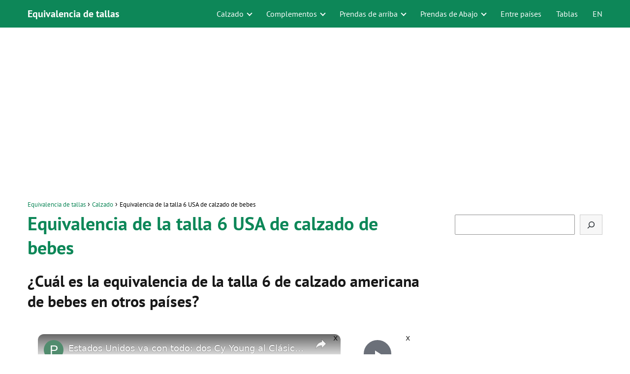

--- FILE ---
content_type: text/html; charset=UTF-8
request_url: https://www.equivalenciatallas.com/calzado/6-usa-bebes/
body_size: 20511
content:
<!DOCTYPE html><html lang="es"><head><meta charset="UTF-8"/>
<script>var __ezHttpConsent={setByCat:function(src,tagType,attributes,category,force,customSetScriptFn=null){var setScript=function(){if(force||window.ezTcfConsent[category]){if(typeof customSetScriptFn==='function'){customSetScriptFn();}else{var scriptElement=document.createElement(tagType);scriptElement.src=src;attributes.forEach(function(attr){for(var key in attr){if(attr.hasOwnProperty(key)){scriptElement.setAttribute(key,attr[key]);}}});var firstScript=document.getElementsByTagName(tagType)[0];firstScript.parentNode.insertBefore(scriptElement,firstScript);}}};if(force||(window.ezTcfConsent&&window.ezTcfConsent.loaded)){setScript();}else if(typeof getEzConsentData==="function"){getEzConsentData().then(function(ezTcfConsent){if(ezTcfConsent&&ezTcfConsent.loaded){setScript();}else{console.error("cannot get ez consent data");force=true;setScript();}});}else{force=true;setScript();console.error("getEzConsentData is not a function");}},};</script>
<script>var ezTcfConsent=window.ezTcfConsent?window.ezTcfConsent:{loaded:false,store_info:false,develop_and_improve_services:false,measure_ad_performance:false,measure_content_performance:false,select_basic_ads:false,create_ad_profile:false,select_personalized_ads:false,create_content_profile:false,select_personalized_content:false,understand_audiences:false,use_limited_data_to_select_content:false,};function getEzConsentData(){return new Promise(function(resolve){document.addEventListener("ezConsentEvent",function(event){var ezTcfConsent=event.detail.ezTcfConsent;resolve(ezTcfConsent);});});}</script>
<script>if(typeof _setEzCookies!=='function'){function _setEzCookies(ezConsentData){var cookies=window.ezCookieQueue;for(var i=0;i<cookies.length;i++){var cookie=cookies[i];if(ezConsentData&&ezConsentData.loaded&&ezConsentData[cookie.tcfCategory]){document.cookie=cookie.name+"="+cookie.value;}}}}
window.ezCookieQueue=window.ezCookieQueue||[];if(typeof addEzCookies!=='function'){function addEzCookies(arr){window.ezCookieQueue=[...window.ezCookieQueue,...arr];}}
addEzCookies([{name:"ezoab_511909",value:"mod102; Path=/; Domain=equivalenciatallas.com; Max-Age=7200",tcfCategory:"store_info",isEzoic:"true",},{name:"ezosuibasgeneris-1",value:"b0f03059-50e2-4d9c-7e9d-ecbbb8e9a897; Path=/; Domain=equivalenciatallas.com; Expires=Thu, 21 Jan 2027 15:37:15 UTC; Secure; SameSite=None",tcfCategory:"understand_audiences",isEzoic:"true",}]);if(window.ezTcfConsent&&window.ezTcfConsent.loaded){_setEzCookies(window.ezTcfConsent);}else if(typeof getEzConsentData==="function"){getEzConsentData().then(function(ezTcfConsent){if(ezTcfConsent&&ezTcfConsent.loaded){_setEzCookies(window.ezTcfConsent);}else{console.error("cannot get ez consent data");_setEzCookies(window.ezTcfConsent);}});}else{console.error("getEzConsentData is not a function");_setEzCookies(window.ezTcfConsent);}</script><script type="text/javascript" data-ezscrex='false' data-cfasync='false'>window._ezaq = Object.assign({"edge_cache_status":12,"edge_response_time":814,"url":"https://www.equivalenciatallas.com/calzado/6-usa-bebes/"}, typeof window._ezaq !== "undefined" ? window._ezaq : {});</script><script type="text/javascript" data-ezscrex='false' data-cfasync='false'>window._ezaq = Object.assign({"ab_test_id":"mod102"}, typeof window._ezaq !== "undefined" ? window._ezaq : {});window.__ez=window.__ez||{};window.__ez.tf={};</script><script type="text/javascript" data-ezscrex='false' data-cfasync='false'>window.ezDisableAds = true;</script>
<script data-ezscrex='false' data-cfasync='false' data-pagespeed-no-defer>var __ez=__ez||{};__ez.stms=Date.now();__ez.evt={};__ez.script={};__ez.ck=__ez.ck||{};__ez.template={};__ez.template.isOrig=true;__ez.queue=__ez.queue||function(){var e=0,i=0,t=[],n=!1,o=[],r=[],s=!0,a=function(e,i,n,o,r,s,a){var l=arguments.length>7&&void 0!==arguments[7]?arguments[7]:window,d=this;this.name=e,this.funcName=i,this.parameters=null===n?null:w(n)?n:[n],this.isBlock=o,this.blockedBy=r,this.deleteWhenComplete=s,this.isError=!1,this.isComplete=!1,this.isInitialized=!1,this.proceedIfError=a,this.fWindow=l,this.isTimeDelay=!1,this.process=function(){f("... func = "+e),d.isInitialized=!0,d.isComplete=!0,f("... func.apply: "+e);var i=d.funcName.split("."),n=null,o=this.fWindow||window;i.length>3||(n=3===i.length?o[i[0]][i[1]][i[2]]:2===i.length?o[i[0]][i[1]]:o[d.funcName]),null!=n&&n.apply(null,this.parameters),!0===d.deleteWhenComplete&&delete t[e],!0===d.isBlock&&(f("----- F'D: "+d.name),m())}},l=function(e,i,t,n,o,r,s){var a=arguments.length>7&&void 0!==arguments[7]?arguments[7]:window,l=this;this.name=e,this.path=i,this.async=o,this.defer=r,this.isBlock=t,this.blockedBy=n,this.isInitialized=!1,this.isError=!1,this.isComplete=!1,this.proceedIfError=s,this.fWindow=a,this.isTimeDelay=!1,this.isPath=function(e){return"/"===e[0]&&"/"!==e[1]},this.getSrc=function(e){return void 0!==window.__ezScriptHost&&this.isPath(e)&&"banger.js"!==this.name?window.__ezScriptHost+e:e},this.process=function(){l.isInitialized=!0,f("... file = "+e);var i=this.fWindow?this.fWindow.document:document,t=i.createElement("script");t.src=this.getSrc(this.path),!0===o?t.async=!0:!0===r&&(t.defer=!0),t.onerror=function(){var e={url:window.location.href,name:l.name,path:l.path,user_agent:window.navigator.userAgent};"undefined"!=typeof _ezaq&&(e.pageview_id=_ezaq.page_view_id);var i=encodeURIComponent(JSON.stringify(e)),t=new XMLHttpRequest;t.open("GET","//g.ezoic.net/ezqlog?d="+i,!0),t.send(),f("----- ERR'D: "+l.name),l.isError=!0,!0===l.isBlock&&m()},t.onreadystatechange=t.onload=function(){var e=t.readyState;f("----- F'D: "+l.name),e&&!/loaded|complete/.test(e)||(l.isComplete=!0,!0===l.isBlock&&m())},i.getElementsByTagName("head")[0].appendChild(t)}},d=function(e,i){this.name=e,this.path="",this.async=!1,this.defer=!1,this.isBlock=!1,this.blockedBy=[],this.isInitialized=!0,this.isError=!1,this.isComplete=i,this.proceedIfError=!1,this.isTimeDelay=!1,this.process=function(){}};function c(e,i,n,s,a,d,c,u,f){var m=new l(e,i,n,s,a,d,c,f);!0===u?o[e]=m:r[e]=m,t[e]=m,h(m)}function h(e){!0!==u(e)&&0!=s&&e.process()}function u(e){if(!0===e.isTimeDelay&&!1===n)return f(e.name+" blocked = TIME DELAY!"),!0;if(w(e.blockedBy))for(var i=0;i<e.blockedBy.length;i++){var o=e.blockedBy[i];if(!1===t.hasOwnProperty(o))return f(e.name+" blocked = "+o),!0;if(!0===e.proceedIfError&&!0===t[o].isError)return!1;if(!1===t[o].isComplete)return f(e.name+" blocked = "+o),!0}return!1}function f(e){var i=window.location.href,t=new RegExp("[?&]ezq=([^&#]*)","i").exec(i);"1"===(t?t[1]:null)&&console.debug(e)}function m(){++e>200||(f("let's go"),p(o),p(r))}function p(e){for(var i in e)if(!1!==e.hasOwnProperty(i)){var t=e[i];!0===t.isComplete||u(t)||!0===t.isInitialized||!0===t.isError?!0===t.isError?f(t.name+": error"):!0===t.isComplete?f(t.name+": complete already"):!0===t.isInitialized&&f(t.name+": initialized already"):t.process()}}function w(e){return"[object Array]"==Object.prototype.toString.call(e)}return window.addEventListener("load",(function(){setTimeout((function(){n=!0,f("TDELAY -----"),m()}),5e3)}),!1),{addFile:c,addFileOnce:function(e,i,n,o,r,s,a,l,d){t[e]||c(e,i,n,o,r,s,a,l,d)},addDelayFile:function(e,i){var n=new l(e,i,!1,[],!1,!1,!0);n.isTimeDelay=!0,f(e+" ...  FILE! TDELAY"),r[e]=n,t[e]=n,h(n)},addFunc:function(e,n,s,l,d,c,u,f,m,p){!0===c&&(e=e+"_"+i++);var w=new a(e,n,s,l,d,u,f,p);!0===m?o[e]=w:r[e]=w,t[e]=w,h(w)},addDelayFunc:function(e,i,n){var o=new a(e,i,n,!1,[],!0,!0);o.isTimeDelay=!0,f(e+" ...  FUNCTION! TDELAY"),r[e]=o,t[e]=o,h(o)},items:t,processAll:m,setallowLoad:function(e){s=e},markLoaded:function(e){if(e&&0!==e.length){if(e in t){var i=t[e];!0===i.isComplete?f(i.name+" "+e+": error loaded duplicate"):(i.isComplete=!0,i.isInitialized=!0)}else t[e]=new d(e,!0);f("markLoaded dummyfile: "+t[e].name)}},logWhatsBlocked:function(){for(var e in t)!1!==t.hasOwnProperty(e)&&u(t[e])}}}();__ez.evt.add=function(e,t,n){e.addEventListener?e.addEventListener(t,n,!1):e.attachEvent?e.attachEvent("on"+t,n):e["on"+t]=n()},__ez.evt.remove=function(e,t,n){e.removeEventListener?e.removeEventListener(t,n,!1):e.detachEvent?e.detachEvent("on"+t,n):delete e["on"+t]};__ez.script.add=function(e){var t=document.createElement("script");t.src=e,t.async=!0,t.type="text/javascript",document.getElementsByTagName("head")[0].appendChild(t)};__ez.dot=__ez.dot||{};__ez.queue.addFileOnce('/detroitchicago/boise.js', '/detroitchicago/boise.js?gcb=195-0&cb=5', true, [], true, false, true, false);__ez.queue.addFileOnce('/parsonsmaize/abilene.js', '/parsonsmaize/abilene.js?gcb=195-0&cb=e80eca0cdb', true, [], true, false, true, false);__ez.queue.addFileOnce('/parsonsmaize/mulvane.js', '/parsonsmaize/mulvane.js?gcb=195-0&cb=e75e48eec0', true, ['/parsonsmaize/abilene.js'], true, false, true, false);__ez.queue.addFileOnce('/detroitchicago/birmingham.js', '/detroitchicago/birmingham.js?gcb=195-0&cb=539c47377c', true, ['/parsonsmaize/abilene.js'], true, false, true, false);</script>
<script data-ezscrex="false" type="text/javascript" data-cfasync="false">window._ezaq = Object.assign({"ad_cache_level":0,"adpicker_placement_cnt":0,"ai_placeholder_cache_level":0,"ai_placeholder_placement_cnt":-1,"author":"Equivalencia de Tallas","domain":"equivalenciatallas.com","domain_id":511909,"ezcache_level":1,"ezcache_skip_code":0,"has_bad_image":0,"has_bad_words":0,"is_sitespeed":0,"lt_cache_level":0,"publish_date":"2019-02-17","response_size":65978,"response_size_orig":60211,"response_time_orig":798,"template_id":5,"url":"https://www.equivalenciatallas.com/calzado/6-usa-bebes/","word_count":0,"worst_bad_word_level":0}, typeof window._ezaq !== "undefined" ? window._ezaq : {});__ez.queue.markLoaded('ezaqBaseReady');</script>
<script type='text/javascript' data-ezscrex='false' data-cfasync='false'>
window.ezAnalyticsStatic = true;

function analyticsAddScript(script) {
	var ezDynamic = document.createElement('script');
	ezDynamic.type = 'text/javascript';
	ezDynamic.innerHTML = script;
	document.head.appendChild(ezDynamic);
}
function getCookiesWithPrefix() {
    var allCookies = document.cookie.split(';');
    var cookiesWithPrefix = {};

    for (var i = 0; i < allCookies.length; i++) {
        var cookie = allCookies[i].trim();

        for (var j = 0; j < arguments.length; j++) {
            var prefix = arguments[j];
            if (cookie.indexOf(prefix) === 0) {
                var cookieParts = cookie.split('=');
                var cookieName = cookieParts[0];
                var cookieValue = cookieParts.slice(1).join('=');
                cookiesWithPrefix[cookieName] = decodeURIComponent(cookieValue);
                break; // Once matched, no need to check other prefixes
            }
        }
    }

    return cookiesWithPrefix;
}
function productAnalytics() {
	var d = {"pr":[6,3],"omd5":"e3e2c9b39e077dad2013048118cab598","nar":"risk score"};
	d.u = _ezaq.url;
	d.p = _ezaq.page_view_id;
	d.v = _ezaq.visit_uuid;
	d.ab = _ezaq.ab_test_id;
	d.e = JSON.stringify(_ezaq);
	d.ref = document.referrer;
	d.c = getCookiesWithPrefix('active_template', 'ez', 'lp_');
	if(typeof ez_utmParams !== 'undefined') {
		d.utm = ez_utmParams;
	}

	var dataText = JSON.stringify(d);
	var xhr = new XMLHttpRequest();
	xhr.open('POST','/ezais/analytics?cb=1', true);
	xhr.onload = function () {
		if (xhr.status!=200) {
            return;
		}

        if(document.readyState !== 'loading') {
            analyticsAddScript(xhr.response);
            return;
        }

        var eventFunc = function() {
            if(document.readyState === 'loading') {
                return;
            }
            document.removeEventListener('readystatechange', eventFunc, false);
            analyticsAddScript(xhr.response);
        };

        document.addEventListener('readystatechange', eventFunc, false);
	};
	xhr.setRequestHeader('Content-Type','text/plain');
	xhr.send(dataText);
}
__ez.queue.addFunc("productAnalytics", "productAnalytics", null, true, ['ezaqBaseReady'], false, false, false, true);
</script><base href="https://www.equivalenciatallas.com/calzado/6-usa-bebes/"/><script data-no-optimize="1">var litespeed_docref=sessionStorage.getItem("litespeed_docref");litespeed_docref&&(Object.defineProperty(document,"referrer",{get:function(){return litespeed_docref}}),sessionStorage.removeItem("litespeed_docref"));</script> <style id="litespeed-ccss">ul{box-sizing:border-box}.wp-block-search__button{background:#f7f7f7;border:1px solid #ccc;padding:.375em .625em;color:#32373c;margin-left:.625em;word-break:normal;font-size:inherit;font-family:inherit;line-height:inherit}.wp-block-search__button.has-icon{line-height:0}.wp-block-search__button svg{min-width:1.5em;min-height:1.5em;fill:currentColor}.wp-block-search__inside-wrapper{display:flex;flex:auto;flex-wrap:nowrap;max-width:100%}.wp-block-search__label{width:100%}.wp-block-search__input{padding:8px;flex-grow:1;min-width:3em;border:1px solid #949494;font-size:inherit;font-family:inherit;line-height:inherit}:root{--wp--preset--font-size--normal:16px;--wp--preset--font-size--huge:42px}.screen-reader-text{border:0;clip:rect(1px,1px,1px,1px);-webkit-clip-path:inset(50%);clip-path:inset(50%);height:1px;margin:-1px;overflow:hidden;padding:0;position:absolute;width:1px;word-wrap:normal!important}*,body{padding:0;margin:0}p,ul li{overflow-wrap:break-word}h1{width:100%}#btn-menu,.go-top>span,header label{display:none}*,body{margin:0}#menu ul a,a{text-decoration:none}#cookiesbox p{margin-bottom:0}i{font-style:italic}strong{font-weight:700}#menu ul,#menu ul li,#menu ul>li ul>li,*{box-sizing:border-box}body{text-rendering:optimizeSpeed;word-wrap:break-word;overflow-x:hidden}h1{margin:5px 0}h2{margin:10px 0}p{margin:0 0 20px}#cookiesbox a{text-decoration:underline}header{z-index:999}input:not([type=submit]):not([type=radio]):not([type=checkbox]):not([type=file]){padding:.5rem .75rem;font-size:1.1rem;outline:0;display:inline-block;width:100%;-webkit-box-shadow:inset 0 1px 3px #f6f6f7;box-shadow:inset 0 1px 3px #f6f6f7;background-color:#fff;border-radius:2px}button,input{font-family:inherit;font-size:inherit;line-height:inherit;outline:0}.site-header{margin-bottom:8px;width:100%;z-index:999;opacity:1;min-height:56px}.content-single,.site-header-content{margin:0 auto;position:relative}.site-header-content{display:flex;align-items:center;justify-content:space-between}.site-name{display:inline-block;line-height:56px}.site-header .sub-menu a{color:#222!important}.site-name{font-size:1.25rem}.content-single{flex-wrap:wrap}.primary-sidebar div{margin-bottom:2rem}.primary-sidebar{padding:0 0 2%;margin-top:1rem;vertical-align:top;display:inline-block}.the-content{margin-bottom:1.5rem}h1+.the-content{margin-top:.75rem}.the-content ul{margin:0 0 20px;font-size:18px;color:#222!important}.the-content ul{list-style:disc}ul.breadcrumb{list-style:none}.the-content ul li{margin:0 0 12px 40px;padding-left:2px;line-height:1.6}.the-content h2{margin-top:2.5rem!important;margin-bottom:1rem!important}#cookiesbox,.go-top{position:fixed;display:none}.breadcrumb li{display:inline;margin:0}.breadcrumb li:after{content:'›';margin:0 4px}.breadcrumb li:last-child:after{content:'';margin:0}.footer-breadcrumb .breadcrumb{padding:10px;border-top:1px solid #ddd}.go-top{height:45px;width:45px;line-height:40px;text-align:center;border-radius:100px;font-size:30px;bottom:20px;right:20px}.arrow{border:solid #fff;border-width:0 2px 2px 0;display:inline-block;padding:4px}.arrow-up{transform:rotate(-135deg);-webkit-transform:rotate(-135deg)}.ads-asap-aligncenter{width:100%;display:block}#cookiesbox{max-width:24em;padding:2rem;bottom:1rem;right:1rem;overflow:hidden;z-index:99999;border-radius:10px}#cookiesbox p{font-size:95%}#cookiesbox p:nth-child(2){text-align:center;margin-top:1.5rem}#cookiesbox button{border:none;padding:6px 36px;outline:0;border-radius:6px;box-shadow:0 1px 5px -1px (0,0,0,25%)}.ads-asap{margin-bottom:20px}.ads-asap-aligncenter{text-align:center}#menu>ul>li{text-align:left}.content-single .ads-asap-top{padding-top:20px}.the-content h2:before{display:block;content:" ";margin-top:-70px;height:70px;visibility:hidden}#menu,#menu ul .menu-item-has-children,#menu>ul,#menu>ul>li ul>li,.circle{position:relative}#menu{-webkit-touch-callout:none;z-index:100;display:inline-block}#menu ul,#menu ul li{list-style:none;padding:0;margin:0}#menu>ul{padding:0;margin:0}#menu>ul>li{display:inline-block;line-height:56px;padding:0;width:auto}#menu ul>li ul>li{margin:0;padding:0;line-height:1.8}#menu>ul>li>ul{position:absolute;width:auto}#menu>ul>li ul>li{width:100%}#menu ul>li ul{background-color:#fff;right:0}#menu>ul .menu-item-has-children:before{right:25.5px}.circle{width:28px;height:28px}.line{position:absolute;height:3px;width:100%;border-radius:8px}.top{top:18%}.middle{top:48%}.bottom{top:78%}@media (max-width:768px){#cookiesbox{max-width:100%;bottom:0;right:0;border-radius:0}}@media (min-width:768px) and (max-width:1050px){.content-thin{padding-left:1rem}.primary-sidebar{padding-right:1rem}}@media (min-width:1050px){#menu>ul{text-align:right!important}#menu ul>li ul{padding:12px 8px;margin:-8px 0 0;width:16rem;left:initial;bottom:initial;visibility:hidden;display:none;opacity:0;z-index:-1;position:absolute;box-shadow:0 0 30px -5px rgba(23,50,70,.9);box-sizing:border-box}#menu>ul li ul a{display:block;width:100%}#menu>ul>li{line-height:56px;margin:0 0 0 30px}#menu>ul>li:first-child{margin:0!important}#menu ul>li ul a{display:block}#menu ul>li ul>li{float:left}#menu ul>li ul>li a{padding:7px 20px 7px 14px}#menu ul>li ul>li:last-child{border-bottom:none}#menu ul>li>ul{z-index:9}#menu ul .menu-item-has-children:after{content:"";display:inline-block;padding:3px;-webkit-transform:rotate(45deg);transform:rotate(45deg);position:relative;top:-3px}#menu ul .menu-item-has-children a{padding-right:.5rem}.footer-breadcrumb .breadcrumb-trail{display:none}.site-header{position:sticky;top:0}.content-single{display:flex}.primary-sidebar{margin-left:5%}.content-single,.site-header-content{padding-left:1rem;padding-right:1rem}.sticky{position:sticky;top:82px}}@media (max-width:1050px){#menu{left:0}#menu ul{min-height:auto!important}#menu{height:100%;width:100%;position:fixed;transform:translateX(-100%);background:#f9f9f9;overflow:auto!important;padding-bottom:56px}#menu>ul{width:100%;font-size:18px}#menu>ul>li{width:100%;display:inline-table;background-color:#f9f9f9}#menu>ul>li>a{padding:0 10px 0 20px}#menu>ul>li ul{position:relative!important;max-height:0;overflow:hidden}#menu>ul>li ul *{padding:0;margin:0}#menu>ul>li>ul{top:0}#menu ul>li ul>li>a{padding:0 10px}#menu ul>li ul>li{line-height:40px}#menu ul>li ul>li:last-child{border-bottom:none}#menu ul li.menu-item-has-children a{width:70%;display:inline-block}#menu ul li ul{background:#fff}#menu ul li ul li:first-child{padding-top:14px}#menu ul li ul li:last-child{padding-bottom:14px}#menu ul>.menu-item-has-children:before{content:"";border:solid #282828;border-width:0 2px 2px 0;display:inline-block;padding:4px;-webkit-transform:rotate(45deg);transform:rotate(45deg);position:absolute;right:28px;top:21px}#menu ul>.menu-item-has-children li{padding:2px 0 2px 30px}body,html{margin:0;height:100%}.site-header{position:fixed}.content-thin>.breadcrumb-trail{display:none}.content-single,.go-top,header #menu a,header label{display:block}header label{height:56px;line-height:56px;padding:12px 20px 0}header #menu a{color:#222!important}.go-top{width:100%;position:relative;border-radius:0!important;bottom:auto;right:auto}.go-top>span{display:inline;margin-right:10px;font-size:1.2rem}.site-name{padding:0 1rem}.content-thin,.primary-sidebar{width:100%!important;padding:0 1rem 1rem!important;margin:0 auto;display:block}.content-single{padding-top:4rem}}@media (max-width:480px){.primary-sidebar{margin-top:2rem}}body{font-family:'PT Sans',sans-serif!important;background:#fff;font-weight:400!important}h1,h2{font-family:'PT Sans',sans-serif!important;font-weight:700;line-height:1.3}h1{color:#0d8758}h2{color:#222}a{color:#0d8758}p,.the-content ul li{color:#222;font-size:18px;line-height:1.6}.breadcrumb a,.breadcrumb span{font-size:calc(18px - 5px)}h1{font-size:38px}h2{font-size:32px}.site-header,#cookiesbox{background:#0d8758}.site-header-content{max-width:1200px}.content-single{max-width:1200px}.go-top{background:#0d8758;color:#fff}.site-header a,header,header label{color:#fff}header .line{background:#fff}.primary-sidebar{width:300px}@media (max-width:480px){h1{font-size:calc(38px - 8px)}h2{font-size:calc(32px - 4px)}}@media (min-width:1050px){.content-thin{width:calc(95% - 300px)}#menu>ul{font-size:calc(18px - 2px)}#menu ul .menu-item-has-children:after{border:solid #fff;border-width:0 2px 2px 0}}.the-content h2:before{margin-top:-70px;height:70px}ul{box-sizing:border-box}.wp-block-search__button{background:#f7f7f7;border:1px solid #ccc;padding:.375em .625em;color:#32373c;margin-left:.625em;word-break:normal;font-size:inherit;font-family:inherit;line-height:inherit}.wp-block-search__button.has-icon{line-height:0}.wp-block-search__button svg{min-width:1.5em;min-height:1.5em;fill:currentColor}.wp-block-search__inside-wrapper{display:flex;flex:auto;flex-wrap:nowrap;max-width:100%}.wp-block-search__label{width:100%}.wp-block-search__input{padding:8px;flex-grow:1;min-width:3em;border:1px solid #949494;font-size:inherit;font-family:inherit;line-height:inherit}:root{--wp--preset--font-size--normal:16px;--wp--preset--font-size--huge:42px}.screen-reader-text{border:0;clip:rect(1px,1px,1px,1px);-webkit-clip-path:inset(50%);clip-path:inset(50%);height:1px;margin:-1px;overflow:hidden;padding:0;position:absolute;width:1px;word-wrap:normal!important}*,body{padding:0;margin:0}p,ul li{overflow-wrap:break-word}h1{width:100%}#btn-menu,.go-top>span,header label{display:none}*,body{margin:0}#menu ul a,a{text-decoration:none}#cookiesbox p{margin-bottom:0}i{font-style:italic}strong{font-weight:700}#menu ul,#menu ul li,#menu ul>li ul>li,*{box-sizing:border-box}body{text-rendering:optimizeSpeed;word-wrap:break-word;overflow-x:hidden}h1{margin:5px 0}h2{margin:10px 0}p{margin:0 0 20px}#cookiesbox a{text-decoration:underline}header{z-index:999}input:not([type=submit]):not([type=radio]):not([type=checkbox]):not([type=file]){padding:.5rem .75rem;font-size:1.1rem;outline:0;display:inline-block;width:100%;-webkit-box-shadow:inset 0 1px 3px #f6f6f7;box-shadow:inset 0 1px 3px #f6f6f7;background-color:#fff;border-radius:2px}button,input{font-family:inherit;font-size:inherit;line-height:inherit;outline:0}.site-header{margin-bottom:8px;width:100%;z-index:999;opacity:1;min-height:56px}.content-single,.site-header-content{margin:0 auto;position:relative}.site-header-content{display:flex;align-items:center;justify-content:space-between}.site-name{display:inline-block;line-height:56px}.site-header .sub-menu a{color:#222!important}.site-name{font-size:1.25rem}.content-single{flex-wrap:wrap}.primary-sidebar div{margin-bottom:2rem}.primary-sidebar{padding:0 0 2%;margin-top:1rem;vertical-align:top;display:inline-block}.the-content{margin-bottom:1.5rem}h1+.the-content{margin-top:.75rem}.the-content ul{margin:0 0 20px;font-size:18px;color:#222!important}.the-content ul{list-style:disc}ul.breadcrumb{list-style:none}.the-content ul li{margin:0 0 12px 40px;padding-left:2px;line-height:1.6}.the-content h2{margin-top:2.5rem!important;margin-bottom:1rem!important}#cookiesbox,.go-top{position:fixed;display:none}.breadcrumb li{display:inline;margin:0}.breadcrumb li:after{content:'›';margin:0 4px}.breadcrumb li:last-child:after{content:'';margin:0}.footer-breadcrumb .breadcrumb{padding:10px;border-top:1px solid #ddd}.go-top{height:45px;width:45px;line-height:40px;text-align:center;border-radius:100px;font-size:30px;bottom:20px;right:20px}.arrow{border:solid #fff;border-width:0 2px 2px 0;display:inline-block;padding:4px}.arrow-up{transform:rotate(-135deg);-webkit-transform:rotate(-135deg)}.ads-asap-aligncenter{width:100%;display:block}#cookiesbox{max-width:24em;padding:2rem;bottom:1rem;right:1rem;overflow:hidden;z-index:99999;border-radius:10px}#cookiesbox p{font-size:95%}#cookiesbox p:nth-child(2){text-align:center;margin-top:1.5rem}#cookiesbox button{border:none;padding:6px 36px;outline:0;border-radius:6px;box-shadow:0 1px 5px -1px (0,0,0,25%)}.ads-asap{margin-bottom:20px}.ads-asap-aligncenter{text-align:center}#menu>ul>li{text-align:left}.content-single .ads-asap-top{padding-top:20px}.the-content h2:before{display:block;content:" ";margin-top:-70px;height:70px;visibility:hidden}#menu,#menu ul .menu-item-has-children,#menu>ul,#menu>ul>li ul>li,.circle{position:relative}#menu{-webkit-touch-callout:none;z-index:100;display:inline-block}#menu ul,#menu ul li{list-style:none;padding:0;margin:0}#menu>ul{padding:0;margin:0}#menu>ul>li{display:inline-block;line-height:56px;padding:0;width:auto}#menu ul>li ul>li{margin:0;padding:0;line-height:1.8}#menu>ul>li>ul{position:absolute;width:auto}#menu>ul>li ul>li{width:100%}#menu ul>li ul{background-color:#fff;right:0}#menu>ul .menu-item-has-children:before{right:25.5px}.circle{width:28px;height:28px}.line{position:absolute;height:3px;width:100%;border-radius:8px}.top{top:18%}.middle{top:48%}.bottom{top:78%}@media (max-width:768px){#cookiesbox{max-width:100%;bottom:0;right:0;border-radius:0}}@media (min-width:768px) and (max-width:1050px){.content-thin{padding-left:1rem}.primary-sidebar{padding-right:1rem}}@media (min-width:1050px){#menu>ul{text-align:right!important}#menu ul>li ul{padding:12px 8px;margin:-8px 0 0;width:16rem;left:initial;bottom:initial;visibility:hidden;display:none;opacity:0;z-index:-1;position:absolute;box-shadow:0 0 30px -5px rgba(23,50,70,.9);box-sizing:border-box}#menu>ul li ul a{display:block;width:100%}#menu>ul>li{line-height:56px;margin:0 0 0 30px}#menu>ul>li:first-child{margin:0!important}#menu ul>li ul a{display:block}#menu ul>li ul>li{float:left}#menu ul>li ul>li a{padding:7px 20px 7px 14px}#menu ul>li ul>li:last-child{border-bottom:none}#menu ul>li>ul{z-index:9}#menu ul .menu-item-has-children:after{content:"";display:inline-block;padding:3px;-webkit-transform:rotate(45deg);transform:rotate(45deg);position:relative;top:-3px}#menu ul .menu-item-has-children a{padding-right:.5rem}.footer-breadcrumb .breadcrumb-trail{display:none}.site-header{position:sticky;top:0}.content-single{display:flex}.primary-sidebar{margin-left:5%}.content-single,.site-header-content{padding-left:1rem;padding-right:1rem}.sticky{position:sticky;top:82px}}@media (max-width:1050px){#menu{left:0}#menu ul{min-height:auto!important}#menu{height:100%;width:100%;position:fixed;transform:translateX(-100%);background:#f9f9f9;overflow:auto!important;padding-bottom:56px}#menu>ul{width:100%;font-size:18px}#menu>ul>li{width:100%;display:inline-table;background-color:#f9f9f9}#menu>ul>li>a{padding:0 10px 0 20px}#menu>ul>li ul{position:relative!important;max-height:0;overflow:hidden}#menu>ul>li ul *{padding:0;margin:0}#menu>ul>li>ul{top:0}#menu ul>li ul>li>a{padding:0 10px}#menu ul>li ul>li{line-height:40px}#menu ul>li ul>li:last-child{border-bottom:none}#menu ul li.menu-item-has-children a{width:70%;display:inline-block}#menu ul li ul{background:#fff}#menu ul li ul li:first-child{padding-top:14px}#menu ul li ul li:last-child{padding-bottom:14px}#menu ul>.menu-item-has-children:before{content:"";border:solid #282828;border-width:0 2px 2px 0;display:inline-block;padding:4px;-webkit-transform:rotate(45deg);transform:rotate(45deg);position:absolute;right:28px;top:21px}#menu ul>.menu-item-has-children li{padding:2px 0 2px 30px}body,html{margin:0;height:100%}.site-header{position:fixed}.content-thin>.breadcrumb-trail{display:none}.content-single,.go-top,header #menu a,header label{display:block}header label{height:56px;line-height:56px;padding:12px 20px 0}header #menu a{color:#222!important}.go-top{width:100%;position:relative;border-radius:0!important;bottom:auto;right:auto}.go-top>span{display:inline;margin-right:10px;font-size:1.2rem}.site-name{padding:0 1rem}.content-thin,.primary-sidebar{width:100%!important;padding:0 1rem 1rem!important;margin:0 auto;display:block}.content-single{padding-top:4rem}}@media (max-width:480px){.primary-sidebar{margin-top:2rem}}.primary-sidebar{margin-top:2rem}.site-name{font-weight:700}h1{margin-bottom:1rem}#cookiesbox a{text-decoration:underline}#cookiesbox{background:#fdfdfd;border:solid 1px #b1b1b1;padding:1rem;text-align:center}.the-content h2{margin-top:1.5rem!important}#cookiesbox button{background:#0d8758;color:#fff}#cookiesbox p:nth-child(2){margin-top:1rem}.primary-sidebar div{text-align:center}</style><link rel="preload" data-asynced="1" data-optimized="2" as="style" onload="this.onload=null;this.rel=&#39;stylesheet&#39;" href="https://www.equivalenciatallas.com/wp-content/litespeed/ucss/9bbf9188394b67c9db6e8084b771dbae.css?ver=ecd93"/><script type="litespeed/javascript">!function(a){"use strict";var b=function(b,c,d){function e(a){return h.body?a():void setTimeout(function(){e(a)})}function f(){i.addEventListener&&i.removeEventListener("load",f),i.media=d||"all"}var g,h=a.document,i=h.createElement("link");if(c)g=c;else{var j=(h.body||h.getElementsByTagName("head")[0]).childNodes;g=j[j.length-1]}var k=h.styleSheets;i.rel="stylesheet",i.href=b,i.media="only x",e(function(){g.parentNode.insertBefore(i,c?g:g.nextSibling)});var l=function(a){for(var b=i.href,c=k.length;c--;)if(k[c].href===b)return a();setTimeout(function(){l(a)})};return i.addEventListener&&i.addEventListener("load",f),i.onloadcssdefined=l,l(f),i};"undefined"!=typeof exports?exports.loadCSS=b:a.loadCSS=b}("undefined"!=typeof global?global:this);!function(a){if(a.loadCSS){var b=loadCSS.relpreload={};if(b.support=function(){try{return a.document.createElement("link").relList.supports("preload")}catch(b){return!1}},b.poly=function(){for(var b=a.document.getElementsByTagName("link"),c=0;c<b.length;c++){var d=b[c];"preload"===d.rel&&"style"===d.getAttribute("as")&&(a.loadCSS(d.href,d,d.getAttribute("media")),d.rel=null)}},!b.support()){b.poly();var c=a.setInterval(b.poly,300);a.addEventListener&&a.addEventListener("load",function(){b.poly(),a.clearInterval(c)}),a.attachEvent&&a.attachEvent("onload",function(){a.clearInterval(c)})}}}(this);</script><meta name="viewport" content="width=device-width, initial-scale=1.0, maximum-scale=2.0"/><meta name="robots" content="index, follow, max-image-preview:large, max-snippet:-1, max-video-preview:-1"/><link rel="dns-prefetch" href="https://www.googletagmanager.com"/><link rel="preconnect" href="https://www.googletagmanager.com" crossorigin=""/><title>Equivalencia talla 6 de calzado USA • Bebes • Estados Unidos</title><meta name="description" content="Conoce las equivalencias de la talla 6 de calzado de hombre de USA ¡Todas las tallas de Estados Unidos en otros países!"/><link rel="canonical" href="https://www.equivalenciatallas.com/calzado/6-usa-bebes/"/><meta property="og:locale" content="es_ES"/><meta property="og:type" content="article"/><meta property="og:title" content="Equivalencia talla 6 de calzado USA • Bebes • Estados Unidos"/><meta property="og:description" content="Conoce las equivalencias de la talla 6 de calzado de hombre de USA ¡Todas las tallas de Estados Unidos en otros países!"/><meta property="og:url" content="https://www.equivalenciatallas.com/calzado/6-usa-bebes/"/><meta property="og:site_name" content="Equivalencia de tallas"/><meta property="article:published_time" content="2019-02-17T09:22:38+00:00"/><meta property="article:modified_time" content="2019-03-03T03:46:39+00:00"/><meta property="og:image" content="https://www.equivalenciatallas.com/wp-content/uploads/2019/02/equivalencia-tallas.jpg"/><meta name="author" content="Equivalencia de Tallas"/><meta name="twitter:card" content="summary_large_image"/><meta name="twitter:label1" content="Escrito por"/><meta name="twitter:data1" content="Equivalencia de Tallas"/><meta name="twitter:label2" content="Tiempo de lectura"/><meta name="twitter:data2" content="2 minutos"/> <script type="application/ld+json" class="yoast-schema-graph">{"@context":"https://schema.org","@graph":[{"@type":"WebPage","@id":"https://www.equivalenciatallas.com/calzado/6-usa-bebes/","url":"https://www.equivalenciatallas.com/calzado/6-usa-bebes/","name":"Equivalencia talla 6 de calzado USA • Bebes • Estados Unidos","isPartOf":{"@id":"https://www.equivalenciatallas.com/#website"},"primaryImageOfPage":{"@id":"https://www.equivalenciatallas.com/calzado/6-usa-bebes/#primaryimage"},"image":{"@id":"https://www.equivalenciatallas.com/calzado/6-usa-bebes/#primaryimage"},"thumbnailUrl":"https://www.equivalenciatallas.com/wp-content/uploads/2019/02/equivalencia-tallas.jpg","datePublished":"2019-02-17T09:22:38+00:00","dateModified":"2019-03-03T03:46:39+00:00","author":{"@id":"https://www.equivalenciatallas.com/#/schema/person/63f085709b7830e237ced6fa65b433d0"},"description":"Conoce las equivalencias de la talla 6 de calzado de hombre de USA ¡Todas las tallas de Estados Unidos en otros países!","breadcrumb":{"@id":"https://www.equivalenciatallas.com/calzado/6-usa-bebes/#breadcrumb"},"inLanguage":"es","potentialAction":[{"@type":"ReadAction","target":["https://www.equivalenciatallas.com/calzado/6-usa-bebes/"]}]},{"@type":"ImageObject","inLanguage":"es","@id":"https://www.equivalenciatallas.com/calzado/6-usa-bebes/#primaryimage","url":"https://www.equivalenciatallas.com/wp-content/uploads/2019/02/equivalencia-tallas.jpg","contentUrl":"https://www.equivalenciatallas.com/wp-content/uploads/2019/02/equivalencia-tallas.jpg","width":300,"height":172},{"@type":"WebSite","@id":"https://www.equivalenciatallas.com/#website","url":"https://www.equivalenciatallas.com/","name":"Equivalencia de tallas","description":"","potentialAction":[{"@type":"SearchAction","target":{"@type":"EntryPoint","urlTemplate":"https://www.equivalenciatallas.com/?s={search_term_string}"},"query-input":{"@type":"PropertyValueSpecification","valueRequired":true,"valueName":"search_term_string"}}],"inLanguage":"es"},{"@type":"Person","@id":"https://www.equivalenciatallas.com/#/schema/person/63f085709b7830e237ced6fa65b433d0","name":"Equivalencia de Tallas","image":{"@type":"ImageObject","inLanguage":"es","@id":"https://www.equivalenciatallas.com/#/schema/person/image/","url":"https://www.equivalenciatallas.com/wp-content/litespeed/avatar/9aadbe47ae7cd8ecd138cb1461f19904.jpg?ver=1768929113","contentUrl":"https://www.equivalenciatallas.com/wp-content/litespeed/avatar/9aadbe47ae7cd8ecd138cb1461f19904.jpg?ver=1768929113","caption":"Equivalencia de Tallas"}}]}</script> <link rel="dns-prefetch" href="//connect.facebook.net"/><link rel="dns-prefetch" href="//facebook.com"/><link rel="dns-prefetch" href="//fonts.googleapis.com"/><link rel="dns-prefetch" href="//fonts.gstatic.com"/><link rel="dns-prefetch" href="//google.com"/><link rel="dns-prefetch" href="//googleads.g.doubleclick.net"/><link rel="dns-prefetch" href="//googleadservices.com"/><link rel="dns-prefetch" href="//googletagmanager.com"/><style id="classic-theme-styles-inline-css" type="text/css">/*! This file is auto-generated */.wp-block-button__link{color:#fff;background-color:#32373c;border-radius:9999px;box-shadow:none;text-decoration:none;padding:calc(.667em + 2px) calc(1.333em + 2px);font-size:1.125em}.wp-block-file__button{background:#32373c;color:#fff;text-decoration:none}</style><style id="asap-style-inline-css" type="text/css">body {font-family: 'PT Sans', sans-serif !important;background: #FFFFFF;font-weight: 400 !important;}h1,h2,h3,h4,h5,h6 {font-family: 'PT Sans', sans-serif !important;font-weight: 700;line-height: 1.3;}h1 {color:#0d8758}h2,h5,h6{color:#181818}h3{color:#181818}h4{color:#181818}.article-loop p,.article-loop-featured p,.article-loop h2,.article-loop h3,.article-loop h4,.article-loop-featured h2,.article-loop-featured h3,.article-loop span.entry-title, .related-posts p,.last-post-sidebar p,.woocommerce-loop-product__title {font-family: 'PT Sans', sans-serif !important;font-size: 18px !important;font-weight: 400 !important;}.article-loop .show-extract p,.article-loop .show-extract span {font-family: 'PT Sans', sans-serif !important;font-weight: 400 !important;}a {color: #0d8758;}.the-content .post-index span,.des-category .post-index span {font-size:18px;}.the-content .post-index li,.the-content .post-index a,.des-category .post-index li,.des-category .post-index a,.comment-respond > p > span > a,.asap-pros-cons-title span,.asap-pros-cons ul li span,.woocommerce #reviews #comments ol.commentlist li .comment-text p,.woocommerce #review_form #respond p,.woocommerce .comment-reply-title,.woocommerce form .form-row label, .woocommerce-page form .form-row label {font-size: calc(18px - 2px);}.content-tags a,.tagcloud a {border:1px solid #0d8758;}.content-tags a:hover,.tagcloud a:hover {color: #0d875899;}p,.the-content ul li,.the-content ol li {color: #181818;font-size: 18px;line-height: 1.6;}.comment-author cite,.primary-sidebar ul li a,.woocommerce ul.products li.product .price,span.asap-author,.content-cluster .show-extract span {color: #181818;}.comment-body p,#commentform input,#commentform textarea{font-size: calc(18px - 2px);}.social-title {font-size: calc(18px - 3px);}.breadcrumb a,.breadcrumb span,.woocommerce .woocommerce-breadcrumb {font-size: calc(18px - 5px);}.content-footer p,.content-footer li,.search-header input:not([type=submit]):not([type=radio]):not([type=checkbox]):not([type=file]) {font-size: calc(18px - 4px) !important;}.search-header input:not([type=submit]):not([type=radio]):not([type=checkbox]):not([type=file]) {border:1px solid #FFFFFF26 !important;}h1 {font-size: 38px;}h2 {font-size: 32px;}h3 {font-size: 28px;}h4 {font-size: 23px;}.site-header,#cookiesbox {background: #0d8758;}.site-header-wc a span.count-number {border:1px solid #FFFFFF;}.content-footer {background: #0d8758;}.comment-respond > p,.area-comentarios ol > p,.error404 .content-loop p + p,.search .content-loop .search-home + p {border-bottom:1px solid #0d8758}.pagination a,.nav-links a,.woocommerce #respond input#submit,.woocommerce a.button, .woocommerce button.button,.woocommerce input.button,.woocommerce #respond input#submit.alt,.woocommerce a.button.alt,.woocommerce button.button.alt,.woocommerce input.button.alt,.wpcf7-form input.wpcf7-submit {background: #0d8758;color: #FFFFFF !important;}.woocommerce div.product .woocommerce-tabs ul.tabs li.active {border-bottom: 2px solid #0d8758;}.pagination a:hover,.nav-links a:hover {background: #0d8758B3;}.article-loop a span.entry-title{color:#181818 !important;}.article-loop a:hover p,.article-loop a:hover h2,.article-loop a:hover h3,.article-loop a:hover span.entry-title {color: #0d8758 !important;}.article-loop.custom-links a:hover span.entry-title,.asap-loop-horizontal .article-loop a:hover span.entry-title {color: #181818 !important;}#commentform input,#commentform textarea {border: 2px solid #0d8758;font-weight: 400 !important;}.content-loop {max-width: 1200px;}.site-header-content,.site-header-content-top {max-width: 1200px;}.content-footer {max-width: calc(1200px - 32px); }.content-footer-social {background: #0d87581A;}.content-single {max-width: 1200px;}.content-page {max-width: 1200px;}.content-wc {max-width: 980px;}.reply a,.go-top {background: #0d8758;color: #FFFFFF;}.reply a {border: 2px solid #0d8758;}#commentform input[type=submit] {background: #0d8758;color: #FFFFFF;}.site-header a,header,header label {color: #FFFFFF;}.content-footer a,.content-footer p,.content-footer .widget-area {color: #FFFFFF;}header .line {background: #FFFFFF;}.site-logo img {max-width: 160px;width:100%;}.content-footer .logo-footer img {max-width: 160px;}.search-header {margin-left: 0px;}.primary-sidebar {width:300px;}p.sidebar-title,.comment-respond > p,.area-comentarios ol > p,.asap-subtitle {font-size:calc(18px + 2px);}.popular-post-sidebar ol a {color:#181818;font-size:calc(18px - 2px);}.popular-post-sidebar ol li:before,.primary-sidebar div ul li:before {border-color: #0d8758;}.search-form input[type=submit] {background:#0d8758;}.search-form {border:2px solid #0d8758;}.sidebar-title:after,.archive .content-loop h1:after {background:#0d8758;}.single-nav .nav-prev a:before, .single-nav .nav-next a:before {border-color:#0d8758;}.single-nav a {color:#181818;font-size:calc(18px - 3px);}.the-content .post-index {border-top:2px solid #0d8758;}.the-content .post-index #show-table {color:#0d8758;font-size: calc(18px - 3px);font-weight: 400;}.the-content .post-index .btn-show {font-size: calc(18px - 3px) !important;}.search-header form {width:200px;}.site-header .site-header-wc svg {stroke:#FFFFFF;}.item-featured {color:#FFFFFF;background:#f16028;}.checkbox .check-table svg {stroke:#0d8758;}.article-loop .article-image,.article-loop a p,.article-loop img,.article-image-featured,input,textarea,a { transition:all .2s; }.article-loop:hover .article-image,.article-loop:hover img{transform:scale(1.05) }@media(max-width:480px) {h1,.archive .content-loop h1 {font-size: calc(38px - 8px);}h2 {font-size: calc(32px - 4px);}h3 {font-size: calc(28px - 4px);}}@media(min-width:1050px) {.content-thin {width: calc(95% - 300px);}#menu>ul {font-size: calc(18px - 2px);} #menu ul .menu-item-has-children:after {border: solid #FFFFFF;border-width: 0 2px 2px 0;}}@media(max-width:1050px) {#menu ul li .sub-menu li a:hover { color:#0d8758 !important;}#menu ul>li ul>li>a{font-size: calc(18px - 2px);}}.item-featured {margin-top:10px;} .asap-box-design .last-post-sidebar .article-content { min-height:140px;}.asap-box-design .last-post-sidebar .article-loop {margin-bottom:.85rem !important;} .asap-box-design .last-post-sidebar article:last-child { margin-bottom:2rem !important;}.asap-date-loop {font-size: calc(18px - 5px) !important;text-align:center;}.the-content h2:before,.the-content h2 span:before {margin-top: -70px;height: 70px; }.content-footer .widget-area {padding-right:2rem;}footer {background: #0d8758;}.content-footer {padding:20px;}.content-footer p.widget-title {margin-bottom:10px;}.content-footer .logo-footer {width:100%;align-items:flex-start;}.content-footer-social {width: 100%;}.content-single,content-page {margin-bottom:2rem;}.content-footer-social > div {max-width: calc(1200px - 32px);margin:0 auto;}@media (min-width:1050px) {.content-footer {padding:30px 0;}.content-footer .logo-footer {margin:0 1rem 0 0 !important;padding-right:2rem !important;}}@media (max-width:1050px) {.content-footer .logo-footer {margin:0 0 1rem 0 !important;}.content-footer .widget-area {margin-top:2rem !important;}}</style><style id="custom-logo-css" type="text/css">.site-title, .site-description { position: absolute; clip: rect(1px, 1px, 1px, 1px); }</style><link rel="alternate" type="application/json+oembed" href="https://www.equivalenciatallas.com/wp-json/oembed/1.0/embed?url=https%3A%2F%2Fwww.equivalenciatallas.com%2Fcalzado%2F6-usa-bebes%2F"/><link rel="alternate" type="text/xml+oembed" href="https://www.equivalenciatallas.com/wp-json/oembed/1.0/embed?url=https%3A%2F%2Fwww.equivalenciatallas.com%2Fcalzado%2F6-usa-bebes%2F&amp;format=xml"/><meta name="theme-color" content="#0d8758"/><style>@font-face { font-family: "PT Sans"; font-style: normal; font-weight: 400; src: local(""), url("https://www.equivalenciatallas.com/wp-content/themes/asap/assets/fonts/pt-sans-400.woff2") format("woff2"), url("https://www.equivalenciatallas.com/wp-content/themes/asap/assets/fonts/pt-sans-400.woff") format("woff"); font-display: swap; } @font-face { font-family: "PT Sans"; font-style: normal; font-weight: 700; src: local(""), url("https://www.equivalenciatallas.com/wp-content/themes/asap/assets/fonts/pt-sans-700.woff2") format("woff2"), url("https://www.equivalenciatallas.com/wp-content/themes/asap/assets/fonts/pt-sans-700.woff") format("woff"); font-display: swap; }</style><script type="application/ld+json">{"@context":"http:\/\/schema.org","@type":"Organization","name":"Equivalencia de tallas","alternateName":"Equivalencia de tallas","url":"https:\/\/www.equivalenciatallas.com"}</script> <script type="application/ld+json">{"@context":"https:\/\/schema.org","@type":"Article","mainEntityOfPage":{"@type":"WebPage","@id":"https:\/\/www.equivalenciatallas.com\/calzado\/6-usa-bebes\/"},"headline":"Equivalencia de la talla 6 USA de calzado de bebes","author":{"@type":"Person","name":"Equivalencia de Tallas","sameAs":"https:\/\/www.equivalenciatallas.com\/author\/admin\/"},"publisher":{"@type":"Organization","name":"Equivalencia de tallas"},"datePublished":"2019-02-17 09:22","dateModified":"2019-03-03 03:46"}</script> <style>/* max width for mobile: 480px */ @media (max-width: 480px) { img.hide-on-mobile { display: none !important; } }</style> <script type="litespeed/javascript" data-src="https://pagead2.googlesyndication.com/pagead/js/adsbygoogle.js?client=ca-pub-3284338939250131" crossorigin="anonymous"></script><meta name="author" content="Equivalencia de Tallas"/><meta name="publisher" content="Equivalencia de Tallas"/><meta name="google-site-verification" content="DgcARG6iMI6VQ2z8X-zCWEBSWL4P6o9vr8p3v3Swfbo"/><link rel="icon" href="https://www.equivalenciatallas.com/wp-content/uploads/2023/10/cropped-Equivalencias-32x32.png" sizes="32x32"/><link rel="icon" href="https://www.equivalenciatallas.com/wp-content/uploads/2023/10/cropped-Equivalencias-192x192.png" sizes="192x192"/><link rel="apple-touch-icon" href="https://www.equivalenciatallas.com/wp-content/uploads/2023/10/cropped-Equivalencias-180x180.png"/><meta name="msapplication-TileImage" content="https://www.equivalenciatallas.com/wp-content/uploads/2023/10/cropped-Equivalencias-270x270.png"/><link rel="preload" href="https://fonts.googleapis.com/css2?family=PT+Sans:wght@400;700&amp;display=swap" as="script"/><link rel="preload" href="https://www.equivalenciatallas.com/wp-includes/css/dist/block-library/style.min.css?ver=6.5.7" as="style"/><link rel="preload" href="https://www.equivalenciatallas.com/wp-content/themes/asap/assets/css/main.min.css?ver=02220923" as="style"/><style type="text/css" id="wp-custom-css">.content-footer-social {background: transparent;text-align: center;}.button { border: 2px solid #333!important; padding: 5px 10px; display: block;margin: 30px 20%; text-align: center; width: auto; background-color: #0d8758!important; color: #fff; font-size: 16px; border-radius: 5px; font-weight: 600;}.columnas { -webkit-column-count: 3; -moz-column-count: 3; column-count: 3; line-height: 2em;}@media only screen and (max-width: 600px) {.columnas2 { -webkit-column-count: 2; -moz-column-count: 2; column-count: 2; line-height: 2em;}}@media only screen and (min-width: 601px) {.columnas2 { -webkit-column-count: 3; -moz-column-count: 3; column-count: 3; line-height: 2em;}}.primary-sidebar {margin-top: 2rem;}.one_third {line-height: 1.7;}.content-footer .widget-content-footer {line-height: 2;text-align: center;}.site-name {font-weight: 700;}.wp-block-search.wp-block-search__button-inside .wp-block-search__inside-wrapper { width: 100%!important;}table tr:nth-child(even) {background-color: #f2f2f2;text-align: center;height: 15pt;text-align: center;}table tr:nth-child(odd) {background-color: #fff;text-align: center;height: 15pt;text-align: center;}#content tr {vertical-align: top;border-top: 1px solid transparent;padding: 3px 24px;vertical-align: top;}table tr:nth-child(1) { font-weight: bold;color: #fff;background-color:#0d8758;} .sidebbar_links {margin-bottom: 2rem; line-height: 1.8rem; font-size: 15px; text-align: center;}@media only screen and (max-width: 600px) {.columnas_footer { -webkit-column-count: 3; -moz-column-count: 3; column-count: 3; line-height: 2em; font-size: 14px;}}@media only screen and (min-width: 601px) {.columnas_footer { -webkit-column-count: 6; -moz-column-count: 6; column-count: 6; line-height: 2em; font-size: 14px;}}.single-nav {margin-bottom: 1.5rem;margin-top: 2rem;}.h3_footer { font-size: 21px; background-color: #222; color: white; padding: 0.5rem; margin-bottom: 1rem;}h1 {margin-bottom: 1rem;}#cookiesbox a { text-decoration: underline;}#cookiesbox { background: #fdfdfd; border: solid 1px #b1b1b1; padding: 1rem; text-align: center;}.the-content h2 {margin-top: 1.5rem!important;}#cookiesbox button { background: #0d8758; color: #fff;}#cookiesbox p:nth-child(2) { margin-top: 1rem;}.img_sdb {margin: 1px 5px 1px 5px;}.primary-sidebar div {text-align: center;}table:last-child {margin-bottom: 1.2rem;}</style><script type='text/javascript'>
var ezoTemplate = 'orig_site';
var ezouid = '1';
var ezoFormfactor = '1';
</script><script data-ezscrex="false" type='text/javascript'>
var soc_app_id = '0';
var did = 511909;
var ezdomain = 'equivalenciatallas.com';
var ezoicSearchable = 1;
</script>
<script async data-ezscrex="false" data-cfasync="false" src="//www.humix.com/video.js"></script></head><body class="single postid-4201"><header class="site-header"><div class="site-header-content"><div class="site-name"> <a href="https://www.equivalenciatallas.com/">Equivalencia de tallas</a></div><div> <input type="checkbox" id="btn-menu"/> <label id="nav-icon" for="btn-menu"><div class="circle nav-icon"> <span class="line top"></span> <span class="line middle"></span> <span class="line bottom"></span></div> </label><nav id="menu" itemscope="itemscope" itemtype="http://schema.org/SiteNavigationElement" role="navigation"><ul id="menu-principal" class="header-menu"><li id="menu-item-35877" class="menu-item menu-item-type-custom menu-item-object-custom menu-item-has-children menu-item-35877"><a itemprop="url">Calzado</a><ul class="sub-menu"><li id="menu-item-35869" class="menu-item menu-item-type-taxonomy menu-item-object-category current-post-ancestor current-menu-parent current-post-parent menu-item-35869"><a href="https://www.equivalenciatallas.com/calzado/" itemprop="url">Calzado</a></li><li id="menu-item-35867" class="menu-item menu-item-type-taxonomy menu-item-object-category menu-item-35867"><a href="https://www.equivalenciatallas.com/zapatos/" itemprop="url">Zapatos</a></li><li id="menu-item-35868" class="menu-item menu-item-type-taxonomy menu-item-object-category menu-item-35868"><a href="https://www.equivalenciatallas.com/zapatillas/" itemprop="url">Zapatillas</a></li></ul></li><li id="menu-item-36887" class="menu-item menu-item-type-custom menu-item-object-custom menu-item-has-children menu-item-36887"><a itemprop="url">Complementos</a><ul class="sub-menu"><li id="menu-item-36886" class="menu-item menu-item-type-taxonomy menu-item-object-category menu-item-36886"><a href="https://www.equivalenciatallas.com/gorras/" itemprop="url">Gorras</a></li></ul></li><li id="menu-item-35883" class="menu-item menu-item-type-custom menu-item-object-custom menu-item-has-children menu-item-35883"><a itemprop="url">Prendas de arriba</a><ul class="sub-menu"><li id="menu-item-35880" class="menu-item menu-item-type-taxonomy menu-item-object-category menu-item-35880"><a href="https://www.equivalenciatallas.com/camisas/" itemprop="url">Camisas</a></li><li id="menu-item-35875" class="menu-item menu-item-type-taxonomy menu-item-object-category menu-item-35875"><a href="https://www.equivalenciatallas.com/camisetas/" itemprop="url">Camisetas</a></li><li id="menu-item-35879" class="menu-item menu-item-type-custom menu-item-object-custom menu-item-has-children menu-item-35879"><a itemprop="url">Chaquetas</a><ul class="sub-menu"><li id="menu-item-35872" class="menu-item menu-item-type-taxonomy menu-item-object-category menu-item-35872"><a href="https://www.equivalenciatallas.com/abrigos/" itemprop="url">Abrigos</a></li><li id="menu-item-35873" class="menu-item menu-item-type-taxonomy menu-item-object-category menu-item-35873"><a href="https://www.equivalenciatallas.com/cazadoras/" itemprop="url">Cazadoras</a></li><li id="menu-item-35874" class="menu-item menu-item-type-taxonomy menu-item-object-category menu-item-35874"><a href="https://www.equivalenciatallas.com/chaquetas/" itemprop="url">Chaquetas</a></li></ul></li><li id="menu-item-35876" class="menu-item menu-item-type-taxonomy menu-item-object-category menu-item-35876"><a href="https://www.equivalenciatallas.com/jerseis/" itemprop="url">Jerséis</a></li><li id="menu-item-35882" class="menu-item menu-item-type-taxonomy menu-item-object-category menu-item-35882"><a href="https://www.equivalenciatallas.com/sudaderas/" itemprop="url">Sudaderas</a></li></ul></li><li id="menu-item-35878" class="menu-item menu-item-type-custom menu-item-object-custom menu-item-has-children menu-item-35878"><a itemprop="url">Prendas de Abajo</a><ul class="sub-menu"><li id="menu-item-35870" class="menu-item menu-item-type-taxonomy menu-item-object-category menu-item-35870"><a href="https://www.equivalenciatallas.com/pantalones/" itemprop="url">Pantalones</a></li><li id="menu-item-35871" class="menu-item menu-item-type-taxonomy menu-item-object-category menu-item-35871"><a href="https://www.equivalenciatallas.com/vaqueros/" itemprop="url">Vaqueros</a></li></ul></li><li id="menu-item-35881" class="menu-item menu-item-type-taxonomy menu-item-object-category menu-item-35881"><a href="https://www.equivalenciatallas.com/entre-paises/" itemprop="url">Entre países</a></li><li id="menu-item-35993" class="menu-item menu-item-type-custom menu-item-object-custom menu-item-35993"><a href="https://www.equivalenciatallas.com/tablas/" itemprop="url">Tablas</a></li><li id="menu-item-37082" class="menu-item menu-item-type-custom menu-item-object-custom menu-item-37082"><a href="https://www.equivalenciatallas.com/en/" itemprop="url">EN</a></li></ul></nav></div></div></header><main class="content-single"><div class="ads-asap ads-asap-top ads-asap-aligncenter "> <script type="litespeed/javascript" data-src="https://pagead2.googlesyndication.com/pagead/js/adsbygoogle.js?client=ca-pub-3284338939250131" crossorigin="anonymous"></script><ins class="adsbygoogle" style="display:block; min-height: 300px" data-ad-client="ca-pub-3284338939250131" data-ad-slot="9165365151" data-ad-format="auto" data-full-width-responsive="true"></ins><script type="litespeed/javascript">(adsbygoogle=window.adsbygoogle||[]).push({})</script> </div><article class="content-thin"><div role="navigation" aria-label="Breadcrumbs" class="breadcrumb-trail breadcrumbs" itemprop="breadcrumb"><ul class="breadcrumb" itemscope="" itemtype="http://schema.org/BreadcrumbList"><meta name="numberOfItems" content="3"/><meta name="itemListOrder" content="Ascending"/><li itemprop="itemListElement" itemscope="" itemtype="http://schema.org/ListItem" class="trail-item trail-begin"><a href="https://www.equivalenciatallas.com/" rel="home" itemprop="item"><span itemprop="name">Equivalencia de tallas</span></a><meta itemprop="position" content="1"/></li><li itemprop="itemListElement" itemscope="" itemtype="http://schema.org/ListItem" class="trail-item"><a href="https://www.equivalenciatallas.com/calzado/" itemprop="item"><span itemprop="name">Calzado</span></a><meta itemprop="position" content="2"/></li><li itemprop="itemListElement" itemscope="" itemtype="http://schema.org/ListItem" class="trail-item trail-end"><span itemprop="name">Equivalencia de la talla 6 USA de calzado de bebes</span><meta itemprop="position" content="3"/></li></ul></div><h1>Equivalencia de la talla 6 USA de calzado de bebes</h1><div class="the-content"><h2>¿Cuál es la equivalencia de la talla 6 de calzado americana de bebes en otros países?</h2><p>La <strong>talla 6 de calzado de bebes en Estados Unidos (USA)</strong> tiene varias equivalencias que dependerán del país en el que se ha fabricado el calzado o el país en el que se desee comprar.</p><div id="ezoic-pub-ad-placeholder-104" data-inserter-version="2"></div><ul><li><strong>México (MX):</strong> 12</li><li><strong>Europa (EUR):</strong> 22</li><div id="ezoic-pub-ad-placeholder-112" data-inserter-version="2"></div><li><strong>Reino Unido (UK):</strong> 5,5K</li></ul><p>Estas equivalencia de talla americana de calzado de bebes suele aplicarse para casi todas las marcas, no obstante, puede darse el caso que alguna marca cumpla esta equivalencia. Sin embargo, esto es algo que es muy poco frecuente, ya que por regla general las marcas aplican estándares para que la talla <strong>6 USA de calzado de bebes</strong> presente tallajes equivalentes para otras medidas utilizadas en otros países.</p><h3>¿Qué medidas tienen el calzado de medida 6 en Estados Unidos para bebes?</h3><p>La talla 6 USA de bebes tiene las siguientes medidas: de largo:</p><div id="ezoic-pub-ad-placeholder-113" data-inserter-version="2"></div><ul><li>Centímetros (cm): 12</li><li>Pulgadas (inch): 4.72</li></ul><p>Es recomendable conocer las medidas del pie para realizar una correcta selección del <a href="https://www.equivalenciatallas.com/tablas/calzado/">número del calzado</a> y así poder seleccionar la talla americana (o de otro país) correcta</p><div id="ezoic-pub-ad-placeholder-114" data-inserter-version="2"></div><p>Para conocer exactamente las medidas se debe de realizar una medición de forma correcta, para ello se debe medir el pie desde el talón hasta el dedo más largo que se tenga. En el caso de las tallas de calzado solo se tiene en cuenta la longitud del pie, ya que el ancho va en proporción al largo del calzado.</p><p>Por lo tanto, si el pie de un bebe mide <strong>12 centímetros o 4.72 pulgadas</strong> deberás usar calzado de número 6 en Estados Unidos (USA). A su vez, se debe recordar que <strong>la talla 6 equivale a</strong> una 12 en México, una 22 en Europa y a una 5,5K en Reino Unido.</p><div class="wp-block-image"><figure class="aligncenter"><img data-lazyloaded="1" src="[data-uri]" width="300" height="172" loading="lazy" loading="-" decoding="async" class="wp-image-8 aligncenter" data-src="https://www.equivalenciatallas.com/wp-content/uploads/2019/02/equivalencia-tallas.jpg.webp" alt="calzado USA 6 bebe" data-srcset="https://www.equivalenciatallas.com/wp-content/uploads/2019/02/equivalencia-tallas.jpg.webp 300w, https://www.equivalenciatallas.com/wp-content/uploads/2019/02/equivalencia-tallas-150x86.jpg 150w" data-sizes="(max-width: 300px) 100vw, 300px"/></figure></div><div class="content-tags"><a href="https://www.equivalenciatallas.com/tag/usa/" rel="tag">USA</a></div></div><ul class="single-nav"><li class="nav-prev"> <a href="https://www.equivalenciatallas.com/calzado/7-5-usa-bebes/">Equivalencia de la talla 7.5 USA de calzado de bebes</a></li><li class="nav-next"> <a href="https://www.equivalenciatallas.com/calzado/8k-uk-bebes-3/"> Equivalencia de la talla 8K UK de calzado de bebes </a></li></ul><div class="ads-asap ads-asap-aligncenter"> <script type="litespeed/javascript" data-src="https://pagead2.googlesyndication.com/pagead/js/adsbygoogle.js?client=ca-pub-3284338939250131" crossorigin="anonymous"></script><ins class="adsbygoogle" style="display:block" data-ad-client="ca-pub-3284338939250131" data-ad-slot="7234348146" data-ad-format="auto" data-full-width-responsive="true"></ins><script type="litespeed/javascript">(adsbygoogle=window.adsbygoogle||[]).push({})</script> </div><div id="comentarios" class="area-comentarios"></div></article><aside id="primary-sidebar" class="primary-sidebar widget-area" role="complementary"><div><form role="search" method="get" action="https://www.equivalenciatallas.com/" class="wp-block-search__button-outside wp-block-search__icon-button wp-block-search"><label class="wp-block-search__label screen-reader-text" for="wp-block-search__input-1">Buscar</label><div class="wp-block-search__inside-wrapper "><input class="wp-block-search__input" id="wp-block-search__input-1" type="search" name="s" required=""/><button aria-label="Buscar" class="wp-block-search__button has-icon wp-element-button" type="submit"><svg class="search-icon" viewBox="0 0 24 24" width="24" height="24"> <path d="M13 5c-3.3 0-6 2.7-6 6 0 1.4.5 2.7 1.3 3.7l-3.8 3.8 1.1 1.1 3.8-3.8c1 .8 2.3 1.3 3.7 1.3 3.3 0 6-2.7 6-6S16.3 5 13 5zm0 10.5c-2.5 0-4.5-2-4.5-4.5s2-4.5 4.5-4.5 4.5 2 4.5 4.5-2 4.5-4.5 4.5z"></path> </svg></button></div></form></div><div class="ads-asap ads-asap-aligncenter sticky"> <script type="litespeed/javascript" data-src="https://pagead2.googlesyndication.com/pagead/js/adsbygoogle.js?client=ca-pub-3284338939250131" crossorigin="anonymous"></script><ins class="adsbygoogle" style="display:block" data-ad-client="ca-pub-3284338939250131" data-ad-slot="5179030444" data-ad-format="auto" data-full-width-responsive="true"></ins><script type="litespeed/javascript">(adsbygoogle=window.adsbygoogle||[]).push({})</script> </div></aside></main><div class="footer-breadcrumb"><div class="breadcrumb-trail breadcrumbs"><ul class="breadcrumb"><li><a href="https://www.equivalenciatallas.com/" rel="home" itemprop="item"><span itemprop="name">Equivalencia de tallas</span></a></li><li><a href="https://www.equivalenciatallas.com/calzado/" itemprop="item"><span itemprop="name">Calzado</span></a></li><li><span itemprop="name">Equivalencia de la talla 6 USA de calzado de bebes</span></li></ul></div></div> <span class="go-top"><span>Subir</span><i class="arrow arrow-up"></i></span> <script type="text/javascript" src="https://www.equivalenciatallas.com/wp-includes/js/jquery/jquery.min.js?ver=3.7.1&#39; defer onload=&#39;" id="jquery-core-js"></script><div id="ezoic-pub-ad-placeholder-164" data-inserter-version="-1"></div> <script type="litespeed/javascript">(function(w){"use strict"</script> <script data-no-optimize="1">!function(t,e){"object"==typeof exports&&"undefined"!=typeof module?module.exports=e():"function"==typeof define&&define.amd?define(e):(t="undefined"!=typeof globalThis?globalThis:t||self).LazyLoad=e()}(this,function(){"use strict";function e(){return(e=Object.assign||function(t){for(var e=1;e<arguments.length;e++){var n,a=arguments[e];for(n in a)Object.prototype.hasOwnProperty.call(a,n)&&(t[n]=a[n])}return t}).apply(this,arguments)}function i(t){return e({},it,t)}function o(t,e){var n,a="LazyLoad::Initialized",i=new t(e);try{n=new CustomEvent(a,{detail:{instance:i}})}catch(t){(n=document.createEvent("CustomEvent")).initCustomEvent(a,!1,!1,{instance:i})}window.dispatchEvent(n)}function l(t,e){return t.getAttribute(gt+e)}function c(t){return l(t,bt)}function s(t,e){return function(t,e,n){e=gt+e;null!==n?t.setAttribute(e,n):t.removeAttribute(e)}(t,bt,e)}function r(t){return s(t,null),0}function u(t){return null===c(t)}function d(t){return c(t)===vt}function f(t,e,n,a){t&&(void 0===a?void 0===n?t(e):t(e,n):t(e,n,a))}function _(t,e){nt?t.classList.add(e):t.className+=(t.className?" ":"")+e}function v(t,e){nt?t.classList.remove(e):t.className=t.className.replace(new RegExp("(^|\\s+)"+e+"(\\s+|$)")," ").replace(/^\s+/,"").replace(/\s+$/,"")}function g(t){return t.llTempImage}function b(t,e){!e||(e=e._observer)&&e.unobserve(t)}function p(t,e){t&&(t.loadingCount+=e)}function h(t,e){t&&(t.toLoadCount=e)}function n(t){for(var e,n=[],a=0;e=t.children[a];a+=1)"SOURCE"===e.tagName&&n.push(e);return n}function m(t,e){(t=t.parentNode)&&"PICTURE"===t.tagName&&n(t).forEach(e)}function a(t,e){n(t).forEach(e)}function E(t){return!!t[st]}function I(t){return t[st]}function y(t){return delete t[st]}function A(e,t){var n;E(e)||(n={},t.forEach(function(t){n[t]=e.getAttribute(t)}),e[st]=n)}function k(a,t){var i;E(a)&&(i=I(a),t.forEach(function(t){var e,n;e=a,(t=i[n=t])?e.setAttribute(n,t):e.removeAttribute(n)}))}function L(t,e,n){_(t,e.class_loading),s(t,ut),n&&(p(n,1),f(e.callback_loading,t,n))}function w(t,e,n){n&&t.setAttribute(e,n)}function x(t,e){w(t,ct,l(t,e.data_sizes)),w(t,rt,l(t,e.data_srcset)),w(t,ot,l(t,e.data_src))}function O(t,e,n){var a=l(t,e.data_bg_multi),i=l(t,e.data_bg_multi_hidpi);(a=at&&i?i:a)&&(t.style.backgroundImage=a,n=n,_(t=t,(e=e).class_applied),s(t,ft),n&&(e.unobserve_completed&&b(t,e),f(e.callback_applied,t,n)))}function N(t,e){!e||0<e.loadingCount||0<e.toLoadCount||f(t.callback_finish,e)}function C(t,e,n){t.addEventListener(e,n),t.llEvLisnrs[e]=n}function M(t){return!!t.llEvLisnrs}function z(t){if(M(t)){var e,n,a=t.llEvLisnrs;for(e in a){var i=a[e];n=e,i=i,t.removeEventListener(n,i)}delete t.llEvLisnrs}}function R(t,e,n){var a;delete t.llTempImage,p(n,-1),(a=n)&&--a.toLoadCount,v(t,e.class_loading),e.unobserve_completed&&b(t,n)}function T(o,r,c){var l=g(o)||o;M(l)||function(t,e,n){M(t)||(t.llEvLisnrs={});var a="VIDEO"===t.tagName?"loadeddata":"load";C(t,a,e),C(t,"error",n)}(l,function(t){var e,n,a,i;n=r,a=c,i=d(e=o),R(e,n,a),_(e,n.class_loaded),s(e,dt),f(n.callback_loaded,e,a),i||N(n,a),z(l)},function(t){var e,n,a,i;n=r,a=c,i=d(e=o),R(e,n,a),_(e,n.class_error),s(e,_t),f(n.callback_error,e,a),i||N(n,a),z(l)})}function G(t,e,n){var a,i,o,r,c;t.llTempImage=document.createElement("IMG"),T(t,e,n),E(c=t)||(c[st]={backgroundImage:c.style.backgroundImage}),o=n,r=l(a=t,(i=e).data_bg),c=l(a,i.data_bg_hidpi),(r=at&&c?c:r)&&(a.style.backgroundImage='url("'.concat(r,'")'),g(a).setAttribute(ot,r),L(a,i,o)),O(t,e,n)}function D(t,e,n){var a;T(t,e,n),a=e,e=n,(t=It[(n=t).tagName])&&(t(n,a),L(n,a,e))}function V(t,e,n){var a;a=t,(-1<yt.indexOf(a.tagName)?D:G)(t,e,n)}function F(t,e,n){var a;t.setAttribute("loading","lazy"),T(t,e,n),a=e,(e=It[(n=t).tagName])&&e(n,a),s(t,vt)}function j(t){t.removeAttribute(ot),t.removeAttribute(rt),t.removeAttribute(ct)}function P(t){m(t,function(t){k(t,Et)}),k(t,Et)}function S(t){var e;(e=At[t.tagName])?e(t):E(e=t)&&(t=I(e),e.style.backgroundImage=t.backgroundImage)}function U(t,e){var n;S(t),n=e,u(e=t)||d(e)||(v(e,n.class_entered),v(e,n.class_exited),v(e,n.class_applied),v(e,n.class_loading),v(e,n.class_loaded),v(e,n.class_error)),r(t),y(t)}function $(t,e,n,a){var i;n.cancel_on_exit&&(c(t)!==ut||"IMG"===t.tagName&&(z(t),m(i=t,function(t){j(t)}),j(i),P(t),v(t,n.class_loading),p(a,-1),r(t),f(n.callback_cancel,t,e,a)))}function q(t,e,n,a){var i,o,r=(o=t,0<=pt.indexOf(c(o)));s(t,"entered"),_(t,n.class_entered),v(t,n.class_exited),i=t,o=a,n.unobserve_entered&&b(i,o),f(n.callback_enter,t,e,a),r||V(t,n,a)}function H(t){return t.use_native&&"loading"in HTMLImageElement.prototype}function B(t,i,o){t.forEach(function(t){return(a=t).isIntersecting||0<a.intersectionRatio?q(t.target,t,i,o):(e=t.target,n=t,a=i,t=o,void(u(e)||(_(e,a.class_exited),$(e,n,a,t),f(a.callback_exit,e,n,t))));var e,n,a})}function J(e,n){var t;et&&!H(e)&&(n._observer=new IntersectionObserver(function(t){B(t,e,n)},{root:(t=e).container===document?null:t.container,rootMargin:t.thresholds||t.threshold+"px"}))}function K(t){return Array.prototype.slice.call(t)}function Q(t){return t.container.querySelectorAll(t.elements_selector)}function W(t){return c(t)===_t}function X(t,e){return e=t||Q(e),K(e).filter(u)}function Y(e,t){var n;(n=Q(e),K(n).filter(W)).forEach(function(t){v(t,e.class_error),r(t)}),t.update()}function t(t,e){var n,a,t=i(t);this._settings=t,this.loadingCount=0,J(t,this),n=t,a=this,Z&&window.addEventListener("online",function(){Y(n,a)}),this.update(e)}var Z="undefined"!=typeof window,tt=Z&&!("onscroll"in window)||"undefined"!=typeof navigator&&/(gle|ing|ro)bot|crawl|spider/i.test(navigator.userAgent),et=Z&&"IntersectionObserver"in window,nt=Z&&"classList"in document.createElement("p"),at=Z&&1<window.devicePixelRatio,it={elements_selector:".lazy",container:tt||Z?document:null,threshold:300,thresholds:null,data_src:"src",data_srcset:"srcset",data_sizes:"sizes",data_bg:"bg",data_bg_hidpi:"bg-hidpi",data_bg_multi:"bg-multi",data_bg_multi_hidpi:"bg-multi-hidpi",data_poster:"poster",class_applied:"applied",class_loading:"litespeed-loading",class_loaded:"litespeed-loaded",class_error:"error",class_entered:"entered",class_exited:"exited",unobserve_completed:!0,unobserve_entered:!1,cancel_on_exit:!0,callback_enter:null,callback_exit:null,callback_applied:null,callback_loading:null,callback_loaded:null,callback_error:null,callback_finish:null,callback_cancel:null,use_native:!1},ot="src",rt="srcset",ct="sizes",lt="poster",st="llOriginalAttrs",ut="loading",dt="loaded",ft="applied",_t="error",vt="native",gt="data-",bt="ll-status",pt=[ut,dt,ft,_t],ht=[ot],mt=[ot,lt],Et=[ot,rt,ct],It={IMG:function(t,e){m(t,function(t){A(t,Et),x(t,e)}),A(t,Et),x(t,e)},IFRAME:function(t,e){A(t,ht),w(t,ot,l(t,e.data_src))},VIDEO:function(t,e){a(t,function(t){A(t,ht),w(t,ot,l(t,e.data_src))}),A(t,mt),w(t,lt,l(t,e.data_poster)),w(t,ot,l(t,e.data_src)),t.load()}},yt=["IMG","IFRAME","VIDEO"],At={IMG:P,IFRAME:function(t){k(t,ht)},VIDEO:function(t){a(t,function(t){k(t,ht)}),k(t,mt),t.load()}},kt=["IMG","IFRAME","VIDEO"];return t.prototype={update:function(t){var e,n,a,i=this._settings,o=X(t,i);{if(h(this,o.length),!tt&&et)return H(i)?(e=i,n=this,o.forEach(function(t){-1!==kt.indexOf(t.tagName)&&F(t,e,n)}),void h(n,0)):(t=this._observer,i=o,t.disconnect(),a=t,void i.forEach(function(t){a.observe(t)}));this.loadAll(o)}},destroy:function(){this._observer&&this._observer.disconnect(),Q(this._settings).forEach(function(t){y(t)}),delete this._observer,delete this._settings,delete this.loadingCount,delete this.toLoadCount},loadAll:function(t){var e=this,n=this._settings;X(t,n).forEach(function(t){b(t,e),V(t,n,e)})},restoreAll:function(){var e=this._settings;Q(e).forEach(function(t){U(t,e)})}},t.load=function(t,e){e=i(e);V(t,e)},t.resetStatus=function(t){r(t)},Z&&function(t,e){if(e)if(e.length)for(var n,a=0;n=e[a];a+=1)o(t,n);else o(t,e)}(t,window.lazyLoadOptions),t});!function(e,t){"use strict";function a(){t.body.classList.add("litespeed_lazyloaded")}function n(){console.log("[LiteSpeed] Start Lazy Load Images"),d=new LazyLoad({elements_selector:"[data-lazyloaded]",callback_finish:a}),o=function(){d.update()},e.MutationObserver&&new MutationObserver(o).observe(t.documentElement,{childList:!0,subtree:!0,attributes:!0})}var d,o;e.addEventListener?e.addEventListener("load",n,!1):e.attachEvent("onload",n)}(window,document);</script><script data-no-optimize="1">var litespeed_vary=document.cookie.replace(/(?:(?:^|.*;\s*)_lscache_vary\s*\=\s*([^;]*).*$)|^.*$/,"");litespeed_vary||fetch("/wp-content/plugins/litespeed-cache/guest.vary.php",{method:"POST",cache:"no-cache",redirect:"follow"}).then(e=>e.json()).then(e=>{console.log(e),e.hasOwnProperty("reload")&&"yes"==e.reload&&(sessionStorage.setItem("litespeed_docref",document.referrer),window.location.reload(!0))});</script><script data-optimized="1" type="litespeed/javascript" data-src="https://www.equivalenciatallas.com/wp-content/litespeed/js/13c561c89a8e0119f2a5ce19da1e9e9f.js?ver=ecd93"></script><script>const litespeed_ui_events=["mouseover","click","keydown","wheel","touchmove","touchstart"];var urlCreator=window.URL||window.webkitURL;function litespeed_load_delayed_js_force(){console.log("[LiteSpeed] Start Load JS Delayed"),litespeed_ui_events.forEach(e=>{window.removeEventListener(e,litespeed_load_delayed_js_force,{passive:!0})}),document.querySelectorAll("iframe[data-litespeed-src]").forEach(e=>{e.setAttribute("src",e.getAttribute("data-litespeed-src"))}),"loading"==document.readyState?window.addEventListener("DOMContentLoaded",litespeed_load_delayed_js):litespeed_load_delayed_js()}litespeed_ui_events.forEach(e=>{window.addEventListener(e,litespeed_load_delayed_js_force,{passive:!0})});async function litespeed_load_delayed_js(){let t=[];for(var d in document.querySelectorAll('script[type="litespeed/javascript"]').forEach(e=>{t.push(e)}),t)await new Promise(e=>litespeed_load_one(t[d],e));document.dispatchEvent(new Event("DOMContentLiteSpeedLoaded")),window.dispatchEvent(new Event("DOMContentLiteSpeedLoaded"))}function litespeed_load_one(t,e){console.log("[LiteSpeed] Load ",t);var d=document.createElement("script");d.addEventListener("load",e),d.addEventListener("error",e),t.getAttributeNames().forEach(e=>{"type"!=e&&d.setAttribute("data-src"==e?"src":e,t.getAttribute(e))});let a=!(d.type="text/javascript");!d.src&&t.textContent&&(d.src=litespeed_inline2src(t.textContent),a=!0),t.after(d),t.remove(),a&&e()}function litespeed_inline2src(t){try{var d=urlCreator.createObjectURL(new Blob([t.replace(/^(?:<!--)?(.*?)(?:-->)?$/gm,"$1")],{type:"text/javascript"}))}catch(e){d="data:text/javascript;base64,"+btoa(t.replace(/^(?:<!--)?(.*?)(?:-->)?$/gm,"$1"))}return d}</script>





<script data-ezscrex="false" data-cfasync="false">
		window.humixPlayers = window.humixPlayers || [];
		window.humixPlayers.push({ target: 'autoinsert', isGenerated: true });
	</script><script data-cfasync="false">function _emitEzConsentEvent(){var customEvent=new CustomEvent("ezConsentEvent",{detail:{ezTcfConsent:window.ezTcfConsent},bubbles:true,cancelable:true,});document.dispatchEvent(customEvent);}
(function(window,document){function _setAllEzConsentTrue(){window.ezTcfConsent.loaded=true;window.ezTcfConsent.store_info=true;window.ezTcfConsent.develop_and_improve_services=true;window.ezTcfConsent.measure_ad_performance=true;window.ezTcfConsent.measure_content_performance=true;window.ezTcfConsent.select_basic_ads=true;window.ezTcfConsent.create_ad_profile=true;window.ezTcfConsent.select_personalized_ads=true;window.ezTcfConsent.create_content_profile=true;window.ezTcfConsent.select_personalized_content=true;window.ezTcfConsent.understand_audiences=true;window.ezTcfConsent.use_limited_data_to_select_content=true;window.ezTcfConsent.select_personalized_content=true;}
function _clearEzConsentCookie(){document.cookie="ezCMPCookieConsent=tcf2;Domain=.equivalenciatallas.com;Path=/;expires=Thu, 01 Jan 1970 00:00:00 GMT";}
_clearEzConsentCookie();if(typeof window.__tcfapi!=="undefined"){window.ezgconsent=false;var amazonHasRun=false;function _ezAllowed(tcdata,purpose){return(tcdata.purpose.consents[purpose]||tcdata.purpose.legitimateInterests[purpose]);}
function _handleConsentDecision(tcdata){window.ezTcfConsent.loaded=true;if(!tcdata.vendor.consents["347"]&&!tcdata.vendor.legitimateInterests["347"]){window._emitEzConsentEvent();return;}
window.ezTcfConsent.store_info=_ezAllowed(tcdata,"1");window.ezTcfConsent.develop_and_improve_services=_ezAllowed(tcdata,"10");window.ezTcfConsent.measure_content_performance=_ezAllowed(tcdata,"8");window.ezTcfConsent.select_basic_ads=_ezAllowed(tcdata,"2");window.ezTcfConsent.create_ad_profile=_ezAllowed(tcdata,"3");window.ezTcfConsent.select_personalized_ads=_ezAllowed(tcdata,"4");window.ezTcfConsent.create_content_profile=_ezAllowed(tcdata,"5");window.ezTcfConsent.measure_ad_performance=_ezAllowed(tcdata,"7");window.ezTcfConsent.use_limited_data_to_select_content=_ezAllowed(tcdata,"11");window.ezTcfConsent.select_personalized_content=_ezAllowed(tcdata,"6");window.ezTcfConsent.understand_audiences=_ezAllowed(tcdata,"9");window._emitEzConsentEvent();}
function _handleGoogleConsentV2(tcdata){if(!tcdata||!tcdata.purpose||!tcdata.purpose.consents){return;}
var googConsentV2={};if(tcdata.purpose.consents[1]){googConsentV2.ad_storage='granted';googConsentV2.analytics_storage='granted';}
if(tcdata.purpose.consents[3]&&tcdata.purpose.consents[4]){googConsentV2.ad_personalization='granted';}
if(tcdata.purpose.consents[1]&&tcdata.purpose.consents[7]){googConsentV2.ad_user_data='granted';}
if(googConsentV2.analytics_storage=='denied'){gtag('set','url_passthrough',true);}
gtag('consent','update',googConsentV2);}
__tcfapi("addEventListener",2,function(tcdata,success){if(!success||!tcdata){window._emitEzConsentEvent();return;}
if(!tcdata.gdprApplies){_setAllEzConsentTrue();window._emitEzConsentEvent();return;}
if(tcdata.eventStatus==="useractioncomplete"||tcdata.eventStatus==="tcloaded"){if(typeof gtag!='undefined'){_handleGoogleConsentV2(tcdata);}
_handleConsentDecision(tcdata);if(tcdata.purpose.consents["1"]===true&&tcdata.vendor.consents["755"]!==false){window.ezgconsent=true;(adsbygoogle=window.adsbygoogle||[]).pauseAdRequests=0;}
if(window.__ezconsent){__ezconsent.setEzoicConsentSettings(ezConsentCategories);}
__tcfapi("removeEventListener",2,function(success){return null;},tcdata.listenerId);if(!(tcdata.purpose.consents["1"]===true&&_ezAllowed(tcdata,"2")&&_ezAllowed(tcdata,"3")&&_ezAllowed(tcdata,"4"))){if(typeof __ez=="object"&&typeof __ez.bit=="object"&&typeof window["_ezaq"]=="object"&&typeof window["_ezaq"]["page_view_id"]=="string"){__ez.bit.Add(window["_ezaq"]["page_view_id"],[new __ezDotData("non_personalized_ads",true),]);}}}});}else{_setAllEzConsentTrue();window._emitEzConsentEvent();}})(window,document);</script><script defer src="https://static.cloudflareinsights.com/beacon.min.js/vcd15cbe7772f49c399c6a5babf22c1241717689176015" integrity="sha512-ZpsOmlRQV6y907TI0dKBHq9Md29nnaEIPlkf84rnaERnq6zvWvPUqr2ft8M1aS28oN72PdrCzSjY4U6VaAw1EQ==" data-cf-beacon='{"version":"2024.11.0","token":"e726c38c943a49eaae1a1e449600b01c","r":1,"server_timing":{"name":{"cfCacheStatus":true,"cfEdge":true,"cfExtPri":true,"cfL4":true,"cfOrigin":true,"cfSpeedBrain":true},"location_startswith":null}}' crossorigin="anonymous"></script>
</body></html><!-- Page optimized by LiteSpeed Cache @2026-01-21 15:37:14 --><!-- Page cached by LiteSpeed Cache 6.5.2 on 2026-01-21 15:37:14 --><!-- Guest Mode --><!-- QUIC.cloud CCSS loaded ✅ /ccss/1d8177cf09674b658e3737fd32f3335c.css --><!-- QUIC.cloud UCSS loaded ✅ -->

--- FILE ---
content_type: text/css
request_url: https://www.equivalenciatallas.com/wp-content/litespeed/ucss/9bbf9188394b67c9db6e8084b771dbae.css?ver=ecd93
body_size: 1658
content:
*,body{margin:0;padding:0}*{box-sizing:border-box}html{-webkit-tap-highlight-color:transparent}body{text-rendering:optimizeSpeed}img{max-width:100%;height:auto;object-fit:contain}h1{margin:5px 0}h2,h3{margin:10px 0}p{margin:0 0 20px}p,ul li{overflow-wrap:break-word}strong{font-weight:700}a,header a:hover{text-decoration:none}#cookiesbox a,a:hover{text-decoration:underline}header{z-index:999}header label{cursor:pointer;display:none}input:not([type=submit]):not([type=radio]):not([type=checkbox]):not([type=file]){font-size:1.1rem;outline:0;display:inline-block;width:100%;padding:.5rem .75rem;-webkit-box-shadow:inset 0 1px 3px #f6f6f7;box-shadow:inset 0 1px 3px #f6f6f7;background-color:#fff;border-radius:2px}button,input{font-family:inherit;font-size:inherit;line-height:inherit;outline:0}figure{margin:0;display:inline-block}figure img{margin-bottom:.5rem;line-height:1}i{font-style:italic}.aligncenter{clear:both;display:block;margin-left:auto;margin-right:auto}::selection{background:#000;color:#fff}::-moz-selection{background:#000;color:#fff}.site-header{margin-bottom:8px;width:100%;z-index:999;opacity:1;min-height:56px}.site-header-content{margin:0 auto;position:relative;display:flex;align-items:center;justify-content:space-between}.site-name{display:inline-block;line-height:56px;font-size:1.25rem}.site-header .sub-menu a,.the-content ul{color:#222!important}.content-single{flex-wrap:wrap;margin:0 auto;position:relative}.primary-sidebar{padding:0 0 2%;margin-top:1rem;vertical-align:top;display:inline-block}.the-content{margin-bottom:1.5rem}h1+.the-content{margin-top:.75rem}.the-content ul{margin:0 0 20px;font-size:18px;list-style:disc}.the-content ul li{margin:0 0 12px 40px;padding-left:2px;line-height:1.6}.the-content h2{margin-top:2.5rem!important;margin-bottom:1rem!important}.the-content h3{margin-top:2rem!important;margin-bottom:.75rem!important}ul.breadcrumb{list-style:none}.breadcrumb li{display:inline;margin:0}.breadcrumb li:after{content:'›';margin:0 4px}.breadcrumb li:last-child:after{content:'';margin:0}.footer-breadcrumb .breadcrumb{padding:10px;border-top:1px solid #ddd}.go-top{height:45px;width:45px;line-height:40px;text-align:center;border-radius:100px;font-size:30px;cursor:pointer;position:fixed;bottom:20px;right:20px}.go-top:hover{opacity:.7}#cookiesbox,.go-top,.go-top>span{display:none}.arrow{border:solid #fff;border-width:0 2px 2px 0;display:inline-block;padding:4px}.arrow-up{transform:rotate(-135deg);-webkit-transform:rotate(-135deg)}.content-tags{margin:2rem 0;width:100%;position:relative;display:block}.content-tags a{padding:6px 10px;font-size:13px;border-radius:2px;margin:0 6px 6px 0;display:inline-block}#cookiesbox a:hover,#menu ul a,.content-tags a:hover{text-decoration:none}#cookiesbox{max-width:24em;padding:2rem;position:fixed;bottom:1rem;right:1rem;overflow:hidden;z-index:99999;border-radius:10px}#cookiesbox p{font-size:95%;margin-bottom:0}#cookiesbox p:nth-child(2){text-align:center;margin-top:1.5rem}#cookiesbox button{border:0;padding:6px 36px;outline:0;cursor:pointer;border-radius:6px;box-shadow:0 1px 5px -1px (0,0,0,25%)}#cookiesbox button:hover{opacity:.9}.ads-asap{margin-bottom:20px}.ads-asap-aligncenter{width:100%;display:block;text-align:center}.content-single .ads-asap-top{padding-top:20px}.primary-sidebar div{margin-bottom:2rem}.single-nav{margin-top:1rem;position:relative;display:flex;align-items:center}.single-nav li{width:50%;list-style:none}.single-nav .nav-prev{text-align:left;padding:0 1rem}.single-nav .nav-next a,.single-nav .nav-prev a{display:inline-block}.single-nav .nav-next a:before,.single-nav .nav-prev a:before{content:"";position:absolute;top:50%;border:solid;border-width:0 1px 1px 0;display:inline-block;padding:3px;transform:translate(0,-50%)}.single-nav .nav-prev a:before{left:0;transform:rotate(135deg);-webkit-transform:rotate(135deg);margin-top:-2px}.single-nav .nav-next{text-align:right;padding:0 1rem}.single-nav .nav-next a:before{right:0;transform:rotate(-45deg);-webkit-transform:rotate(-45deg)}.the-content h2:before,.the-content h3:before{display:block;content:" ";margin-top:-70px;height:70px;visibility:hidden}.area-comentarios{margin-top:2.5rem;display:flex;flex-direction:column}#btn-menu{display:none}#menu{-webkit-touch-callout:none;-webkit-user-select:none;-khtml-user-select:none;-moz-user-select:none;-ms-user-select:none;user-select:none;z-index:100;position:relative}#menu ul,#menu ul li{list-style:none;padding:0;margin:0;box-sizing:border-box}#menu ul>li ul>li,#menu>ul{padding:0;margin:0}#menu,#menu>ul>li{display:inline-block}#menu>ul>li{text-align:left;line-height:56px;cursor:pointer;padding:0;width:auto;transition:background-color .5s ease}#menu ul>li ul>li{box-sizing:border-box;line-height:1.8}#menu>ul>li>ul{position:absolute;width:auto}#menu>ul>li ul>li{position:relative;width:100%}#menu ul>li ul{background-color:#fff;right:0}#menu ul .menu-item-has-children,#menu>ul,.circle{position:relative}#menu>ul .menu-item-has-children:before{right:25.5px}.circle{width:28px;height:28px}.line{position:absolute;height:3px;width:100%;border-radius:8px;transition:all .15s}.top{top:18%}.middle{top:48%}.bottom{top:78%}@media (max-width:1050px){#menu ul{min-height:auto!important}input[type=checkbox]:checked~#menu{transform:translateX(0)}#menu{height:100%;width:100%;position:fixed;left:0;transform:translateX(-100%);transition:transform .15s ease-in-out;background:#f9f9f9;overflow:auto!important;padding-bottom:56px}#menu>ul{width:100%;font-size:18px}#menu>ul>li{width:100%;display:inline-table;background-color:#f9f9f9}#menu>ul>li>a{padding:0 10px 0 20px}#menu>ul>li ul{position:relative!important;max-height:0;overflow:hidden;transition-property:max-height;transition-duration:.5s;transition-timing-function:ease-out}#menu>ul>li ul *{padding:0;margin:0}#menu>ul>li>ul{top:0}#menu ul>li ul>li>a{padding:0 10px}#menu ul>li ul>li{line-height:40px}#menu ul>li ul>li:last-child{border-bottom:none}#menu ul li.menu-item-has-children a{width:70%;display:inline-block}#menu ul li ul{background:#fff}#menu ul li ul li:first-child{padding-top:14px}#menu ul li ul li:last-child{padding-bottom:14px}#menu ul>.menu-item-has-children:before{content:"";border:solid #282828;border-width:0 2px 2px 0;display:inline-block;padding:4px;-webkit-transform:rotate(45deg);transform:rotate(45deg);position:absolute;right:28px;top:21px}#menu ul>.menu-item-has-children li{padding:2px 0 2px 30px}#menu ul li>ul li:hover{background:#f6f6f7}}@media (min-width:1050px){#menu>ul{text-align:right!important}#menu ul>li ul{padding:12px 8px;width:16rem;transition:opacity .15s ease-in-out,visibility .15s ease-in-out;left:initial;bottom:initial;visibility:hidden;display:none;opacity:0;z-index:-1;position:absolute;box-shadow:0 0 30px -5px rgba(23,50,70,.9);box-sizing:border-box;margin:-8px 0 0}#menu>ul li ul a{display:block;width:100%}#menu>ul>li{line-height:56px;margin:0 0 0 30px}#menu>ul>li:first-child{margin:0!important}#menu ul>li ul a{display:block}#menu ul>li ul>li{float:left}#menu ul>li ul>li:hover{background:#f6f6f7}#menu ul>li ul>li a{padding:7px 20px 7px 14px;transition:background-color .25s ease-out}#menu ul>li ul>li:last-child{border-bottom:none}#menu ul>li>ul{z-index:9}#menu ul .menu-item-has-children:after{content:"";display:inline-block;padding:3px;-webkit-transform:rotate(45deg);transform:rotate(45deg);position:relative;top:-3px}#menu ul .menu-item-has-children a{padding-right:.5rem}}@media (max-width:768px){#cookiesbox{max-width:100%;bottom:0;right:0;border-radius:0}}@media (min-width:768px) and (max-width:1050px){.content-thin{padding-left:1rem}.primary-sidebar{padding-right:1rem}}@media (min-width:1050px){.site-header{position:sticky;top:0}.content-single{display:flex}.primary-sidebar{margin-left:5%}.content-single,.site-header-content{padding-left:1rem;padding-right:1rem}.sticky{position:sticky;top:82px}.footer-breadcrumb .breadcrumb-trail{display:none}}@media (max-width:1050px){body,html{margin:0;height:100%}.site-header{position:fixed}header label{height:56px;line-height:56px;padding:12px 20px 0;transition:all .4s ease}header #menu a{display:block;color:#222!important}.content-single,.go-top,header label{display:block}.go-top{width:100%;position:relative;border-radius:0!important;bottom:auto;right:auto}.go-top>span{display:inline;margin-right:10px;font-size:1.2rem}.site-name{padding:0 1rem}.content-thin,.primary-sidebar{width:100%!important;padding:0 1rem 1rem!important;margin:0 auto;display:block}.content-single{padding-top:4rem}.content-thin>.breadcrumb-trail{display:none}}@media (max-width:480px){.primary-sidebar{margin-top:2rem}}

--- FILE ---
content_type: text/vtt; charset=utf-8
request_url: https://video-meta.open.video/caption/cs_Ie1hGVjSO/4b31ad51bb765ac2952092332af57694_es-ES.vtt
body_size: 9460
content:
WEBVTT

00:00.000 --> 00:07.440
Hola amigos de Columbus es bienvenidos a un vídeo
más. El día de hoy vamos a hablar un poco acerca

00:07.440 --> 00:13.079
de la historia de carrocerías Marco Polo en
Colombia, la cual se remonta a inicios de la

00:13.079 --> 00:19.840
década de los 90. Dale like y comparte este vídeo
para así llegar a más suscriptores y poder realizar

00:19.840 --> 00:27.600
aún más contenido. Fue en el año de 1993 cuando
la empresa Expreso Bolivariano a través de su

00:27.600 --> 00:35.279
filial importadora trajo a Colombia a los primeros
Marco Polo Paradiso 1150 generación 5 montados

00:35.279 --> 00:43.240
sobre un chasis Scania K113, algunos de ellos
con chasis de 6x2 y otros con configuración 4x2

00:43.240 --> 00:56.799
Luego la empresa Berlín Adelfonse importó nuevamente vehículos brasileros de carrocería
Marco Polo y estos eran Marco Polo Viaggio generación 5000, estos montados sobre chasis

00:56.799 --> 01:02.680
Volvo V10M a diferencia de Expreso Bolivariano.
Estos vehículos incluyeron comodidades que

01:02.680 --> 01:07.440
revolucionaron el transporte por carretera
en Colombia como lo era comunicación por

01:07.440 --> 01:15.400
radiotelefono entre las unidades, televisión vía
antena aérea, VHS y baño, sumado a una gran

01:15.400 --> 01:22.559
comodidad nunca antes vista en los fabricantes
nacionales. Fue a finales de los 90 cuando en

01:22.559 --> 01:27.720
busca de implementar un nuevo sistema de
transporte masivo llamado Transmilenio se

01:27.720 --> 01:32.080
requirió una gran cantidad de vehículos que
cumplieran con la normatividad para este sistema

01:32.080 --> 01:39.440
fue así cuando Marco Polo en busca de asociarse
con una filial que pudiera fabricar los buses

01:39.440 --> 01:46.800
en Colombia se alía con carrocería superior,
carrocería superior una de las grandes empresas

01:46.800 --> 01:53.760
carroceras de Colombia con sedes en ese entonces en
Bogotá, Medellín y Cali. En ese orden de ideas

01:53.760 --> 02:01.519
se da inicio a la alianza superior Marco Polo que
años más tarde tomaría el nombre de Super Polo

02:01.519 --> 02:09.160
El primer modelo producido bajo este esquema
fue el Marco Polo Viale, el cual tomaba la base

02:09.160 --> 02:16.119
del diseño brasilero pero cambiaba su parte
posterior a la de Marco Polo Torino. Luego de

02:16.119 --> 02:22.119
una exitosa producción y exitosa implementación
del sistema de transporte este modelo vial empez�

02:22.119 --> 02:27.839
a ser producido también para aplicaciones de
transporte especial y turismo. Durante la primera

02:27.839 --> 02:35.240
década del siglo 21 se produjeron simultáneamente
a los modelos ya mencionados el superior listo y

02:35.240 --> 02:41.839
el superior temple vehículos hechos bajo la alianza
superior Marco Polo pero conocidos con el nombre

02:41.839 --> 02:47.759
de la carrocera que originalmente dio paso a
carrocería de Marco Polo. Por estos mismos años

02:47.759 --> 02:54.479
iniciando la década del 2000 y en su planta Super
Polo Bosa conocida anteriormente como Super Bus

02:54.479 --> 03:01.479
de Bogotá se inició también la producción
del bus de viaje interdepartamental Marco Polo

03:01.479 --> 03:08.919
Andare generación 5 el cual fue adquirido por
empresas como Berlín Adelfonse, Expreso Brasilia

03:09.479 --> 03:15.559
Bolivariano entre otras. También inició la
producción de los modelos de cortas y medianas

03:15.559 --> 03:24.479
distancias Marco Polo Senior generación 5. En el
año 2002 llega la producción del icónico modelo

03:24.479 --> 03:31.960
brasilero Marco Polo Andare Class 1000 el cual
revolucionó el segmento de transporte de pasajeros

03:31.960 --> 03:36.839
al ser uno de los modelos más vendidos de
carrocerías Marco Polo. El modelo Andare

03:36.839 --> 03:43.839
continuaría en producción hasta el año 2012
teniendo varios retoques y modificaciones en su

03:43.839 --> 03:51.199
estructura y diseño. Sobre el año 2005 inicia la
producción el modelo para aplicaciones de transporte

03:51.199 --> 03:59.440
urbano y masivo Gran Viale, también con partes
de su homólogo brasilero Marco Polo Torino. A

03:59.440 --> 04:07.360
continuación sobre mediados de la primer década
del año 2000 fue lanzada la Marco Polo Senior

04:07.360 --> 04:13.080
generación 6, vehículo que integró nuevas líneas
de diseño, nuevos aspectos en comodidad en sus

04:13.080 --> 04:20.160
sillas y nuevas tecnologías en su iluminación.
Para reemplazar así su antecesora Marco Polo

04:20.160 --> 04:27.959
Senior G5. Con ganas de apostarle al segmento de
medianas y cortas distancias Marco Polo lanza

04:27.959 --> 04:37.640
el Andare Tour, básicamente se trataba de un
Marco Polo Andare Class de altura 800 con algunas

04:37.640 --> 04:47.399
partes modificadas del modelo de buceta Marco Polo
Senior. El modelo ideale usó como premisa la

04:47.399 --> 04:56.000
aplicación de las comodidades y lujos de su modelo
superior Andare en un vehículo para cortas y

04:56.000 --> 05:02.239
medianas distancias, el cual fue vendido
principalmente en el transporte especial y turismo

05:02.239 --> 05:07.920
aunque también en redes intermunicipales lo usaron
para rutas de distancias cortas como es el caso

05:07.920 --> 05:15.519
de Expresora Siria en sus rutas de la costa norte
de Colombia. Fue en el año de 2009 cuando llega a

05:15.519 --> 05:24.239
Colombia el Marco Polo Paradiso 1200 G6, siendo este
el primer vehículo interurbano de la generación

05:24.239 --> 05:32.239
6 lanzada con el Marco Polo Gran Viale en el año
2005. A inicios de la segunda década del siglo XX

05:32.239 --> 05:41.679
inicia a producirse la línea brasilera Marco Polo
Viale BRT y Marco Polo Torino, que para Colombia

05:41.679 --> 05:48.480
fue denominada Marco Polo Gran Viale BRT y Marco
Polo Gran Viale BRT Padrón respectivamente

05:48.920 --> 05:55.720
Estos vehículos incluyeron mejoras como luces
LED, nuevos diseños, nuevos patrones en comodidad

05:55.720 --> 06:03.920
entre otras grandes renovaciones en el transporte de
pasajeros. Dos años más tarde llega oficialmente

06:03.920 --> 06:09.399
la generación 7 a Colombia con sus vehículos
Marco Polo Paradiso 1200 y Marco Polo Audaz

06:10.519 --> 06:16.000
Unos años más tarde llega a Colombia
la línea Marco Polo Paradiso 1600 LD

06:16.000 --> 06:21.359
producidos en Brasil y vehículos de piso y
medio adquiridos por la empresa Expreso Brasilia

06:21.359 --> 06:29.279
para inaugurar su línea internacional Bogotá-Lim.
En el año 2016 Marco Polo lanza la gama New Senior

06:29.279 --> 06:35.519
para aplicaciones urbanas e intermunicipales.
Este modelo principalmente fue vendido para el

06:35.519 --> 06:40.880
sistema de transporte masivo en la ciudad de
Bogotá y posteriormente fue adquirido por casi

06:40.880 --> 06:47.799
todos los sistemas urbanos de Colombia. Este mismo
año llegan a Colombia el Marco Polo Paradiso

06:47.799 --> 06:55.559
1350 G7 importado directamente desde Brasil, un
vehículo más alto, más largo, con configuración 6x2

06:55.559 --> 07:02.600
para una mayor capacidad de pasajeros y carga.
Más tarde fue lanzada la New Senior eléctrica

07:02.600 --> 07:08.959
un modelo prototipo carrozada sobre un chasis
BYD, el cual fue construido especialmente para

07:08.959 --> 07:14.239
empresas públicas de Medellín y sería el modelo
prueba para la posterior entrada al país de los

07:14.239 --> 07:22.359
vehículos urbanos de transporte masivo fabricados
por el fabricante chino BYD. En el año 2018 llega

07:22.359 --> 07:30.279
la reforma a la generación 7 de Marco Polo, a la
cual se le denominó New G7. Estas fueron lanzadas

07:30.279 --> 07:37.880
en sus modelos 1200 fabricado en Colombia y
1800 LD importado desde Brasil. En el año 2019

07:37.880 --> 07:46.320
empezaría a construirse el Marco Polo Paradiso
1350 New G7, incorpora un carenaje más robusto

07:46.320 --> 07:54.040
aerodinámico con algunos detalles en las luces,
iluminación totalmente LED y algunos detalles

07:54.040 --> 08:02.679
en cromo que lo hacen más estético y más moderno.
Para el año 2019 se lanza la New Ideale 800

08:03.160 --> 08:11.239
en esencia es un bucetón Marco Polo audaz
con modificaciones en sus dimensiones más

08:11.239 --> 08:18.600
aplicadas al tamaño del Ideale presentado en
el año 2012. Y así llegamos al año 2021

08:18.600 --> 08:24.119
año importante en el lanzamiento de nuevas
tecnologías por parte de la casa brasilera

08:24.119 --> 08:30.079
iniciando con el prediseño de la New Senior
para aplicaciones de transporte masivo con

08:30.079 --> 08:37.599
configuración eléctrica, montado sobre chasis
BGD y ajustándose a las dimensiones requeridas

08:37.599 --> 08:44.039
por el fabricante chino para la producción de
vehículos que iniciarán operación en el año 2022

08:45.159 --> 08:52.359
Se lanza la New Audaz, que básicamente incorpora
partes de la New Senior brasilera al modelo Audaz

08:52.359 --> 08:59.520
la innovación principal está en la incorporación
de cámaras como espejos retrovisores de reversa

09:00.000 --> 09:05.640
lo último en tendencias a nivel mundial, también
se ofrece la opción tradicional con sus respectivos

09:05.640 --> 09:12.479
espejos. Y por último, a finales del año 2021
se presenta el primer Marco Polo Paradiso 1350

09:12.479 --> 09:18.359
con configuración 4x2, este en un vehículo
personalizado fabricado especialmente para el

09:18.359 --> 09:25.039
cantante Alzate. Y así llegamos al final de este
vídeo amigos, si les interesa conocer la línea

09:25.039 --> 09:29.679
evolutiva de alguno de los modelos anteriormente
mencionados, háznoslo saber en los comentarios

09:29.679 --> 09:36.200
y profundizaremos más en un vídeo nuevo.
Gracias por vernos, esto es Colombuses


--- FILE ---
content_type: text/javascript
request_url: https://www.equivalenciatallas.com/humix/inline_embed
body_size: 9915
content:
var ezS = document.createElement("link");ezS.rel="stylesheet";ezS.type="text/css";ezS.href="//go.ezodn.com/ezvideo/ezvideojscss.css?cb=185";document.head.appendChild(ezS);
var ezS = document.createElement("link");ezS.rel="stylesheet";ezS.type="text/css";ezS.href="//go.ezodn.com/ezvideo/ezvideocustomcss.css?cb=511909-0-185";document.head.appendChild(ezS);
window.ezVideo = {"appendFloatAfterAd":false,"language":"en","titleString":"","titleOption":"","autoEnableCaptions":false}
var ezS = document.createElement("script");ezS.src="//vjs.zencdn.net/vttjs/0.14.1/vtt.min.js";document.head.appendChild(ezS);
(function() {
		let ezInstream = {"prebidBidders":[{"bidder":"medianet","params":{"cid":"8CUBCB617","crid":"358025426"},"ssid":"11307"},{"bidder":"onetag","params":{"pubId":"62499636face9dc"},"ssid":"11291"},{"bidder":"rubicon","params":{"accountId":21150,"siteId":269072,"video":{"language":"en","size_id":201},"zoneId":3326304},"ssid":"10063"},{"bidder":"smartadserver","params":{"formatId":117670,"networkId":4503,"pageId":1696160,"siteId":557984},"ssid":"11335"},{"bidder":"triplelift","params":{"inventoryCode":"ezoic_RON_instream"},"ssid":"11296"},{"bidder":"ttd","params":{"publisherId":"0c816911e0a16a84e3e4258dba9a6199","supplySourceId":"ezoic"},"ssid":"11384"},{"bidder":"yieldmo","params":{"placementId":"3159086761833865258"},"ssid":"11315"},{"bidder":"sharethrough","params":{"pkey":"VS3UMr0vpcy8VVHMnE84eAvj"},"ssid":"11309"},{"bidder":"criteo","params":{"networkId":7987,"pubid":"101496","video":{"playbackmethod":[2,6]}},"ssid":"10050"},{"bidder":"amx","params":{"tagid":"ZXpvaWMuY29tLXJvbi12aWRlbw"},"ssid":"11290"},{"bidder":"33across_i_s2s","params":{"productId":"instream","siteId":"bQuJay49ur74klrkHcnnVW"},"ssid":"11321"},{"bidder":"adyoulike_i_s2s","params":{"placement":"b74dd1bf884ad15f7dc6fca53449c2db"},"ssid":"11314"},{"bidder":"amx_i_s2s","params":{"tagid":"JreGFOmAO"},"ssid":"11290"},{"bidder":"appnexus_i_s2s","params":{"placementId":31707450},"ssid":"10087"},{"bidder":"cadent_aperture_mx_i_s2s","params":{"tagid":"178315"},"ssid":"11389"},{"bidder":"criteo_i_s2s","params":{"networkId":12274,"pubid":"104211","video":{"playbackmethod":[2,6]}},"ssid":"10050"},{"bidder":"inmobi_i_s2s","params":{"plc":"10000474656"},"ssid":"11387"},{"bidder":"medianet_i_s2s","params":{"cid":"8CUPV1T76","crid":"578781359"},"ssid":"11307"},{"bidder":"onetag_i_s2s","params":{"pubId":"62499636face9dc"},"ssid":"11291"},{"bidder":"rubicon_i_s2s","params":{"accountId":21150,"siteId":421616,"video":{"language":"en","size_id":201},"zoneId":2495262},"ssid":"10063"},{"bidder":"sharethrough_i_s2s","params":{"pkey":"kgPoDCWJ3LoAt80X9hF5eRLi"},"ssid":"11309"},{"bidder":"smartadserver_i_s2s","params":{"formatId":117670,"networkId":4503,"pageId":1696160,"siteId":557984},"ssid":"11335"},{"bidder":"sonobi_i_s2s","params":{"TagID":"86985611032ca7924a34"},"ssid":"10048"},{"bidder":"triplelift_i_s2s","params":{"inventoryCode":"ezoic_RON_instream_PbS2S"},"ssid":"11296"},{"bidder":"unruly_i_s2s","params":{"siteId":235071},"ssid":"10097"}],"apsSlot":{"slotID":"instream_desktop_na_Video","divID":"","slotName":"","mediaType":"video","sizes":[[400,300],[640,390],[390,640],[320,480],[480,320],[400,225],[640,360],[768,1024],[1024,768],[640,480]],"slotParams":{}},"allApsSlots":[{"Slot":{"slotID":"AccompanyingContent_640x360v_5-60seconds_Off_NoSkip","divID":"","slotName":"","mediaType":"video","sizes":[[400,300],[640,390],[390,640],[320,480],[480,320],[400,225],[640,360],[768,1024],[1024,768],[640,480]],"slotParams":{}},"Duration":60},{"Slot":{"slotID":"AccompanyingContent_640x360v_5-60seconds_Off_Skip","divID":"","slotName":"","mediaType":"video","sizes":[[400,300],[640,390],[390,640],[320,480],[480,320],[400,225],[640,360],[768,1024],[1024,768],[640,480]],"slotParams":{}},"Duration":60},{"Slot":{"slotID":"AccompanyingContent_640x360v_5-30seconds_Off_NoSkip","divID":"","slotName":"","mediaType":"video","sizes":[[400,300],[640,390],[390,640],[320,480],[480,320],[400,225],[640,360],[768,1024],[1024,768],[640,480]],"slotParams":{}},"Duration":30},{"Slot":{"slotID":"AccompanyingContent_640x360v_5-30seconds_Off_Skip","divID":"","slotName":"","mediaType":"video","sizes":[[400,300],[640,390],[390,640],[320,480],[480,320],[400,225],[640,360],[768,1024],[1024,768],[640,480]],"slotParams":{}},"Duration":30},{"Slot":{"slotID":"AccompanyingContent_640x360v_5-15seconds_Off_NoSkip","divID":"","slotName":"","mediaType":"video","sizes":[[400,300],[640,390],[390,640],[320,480],[480,320],[400,225],[640,360],[768,1024],[1024,768],[640,480]],"slotParams":{}},"Duration":15},{"Slot":{"slotID":"AccompanyingContent_640x360v_5-15seconds_Off_Skip","divID":"","slotName":"","mediaType":"video","sizes":[[400,300],[640,390],[390,640],[320,480],[480,320],[400,225],[640,360],[768,1024],[1024,768],[640,480]],"slotParams":{}},"Duration":15},{"Slot":{"slotID":"instream_desktop_na_Video","divID":"","slotName":"","mediaType":"video","sizes":[[400,300],[640,390],[390,640],[320,480],[480,320],[400,225],[640,360],[768,1024],[1024,768],[640,480]],"slotParams":{}},"Duration":30}],"genericInstream":false,"UnfilledCnt":0,"AllowPreviousBidToSetBidFloor":false,"PreferPrebidOverAmzn":false,"DoNotPassBidFloorToPreBid":false,"bidCacheThreshold":-1,"rampUp":true,"IsEzDfpAccount":true,"EnableVideoDeals":false,"monetizationApproval":{"DomainId":511909,"Domain":"equivalenciatallas.com","HumixChannelId":78688,"HasGoogleEntry":false,"HDMApproved":false,"MCMApproved":true},"SelectivelyIncrementUnfilledCount":false,"BlockBidderAfterBadAd":true,"useNewVideoStartingFloor":false,"addHBUnderFloor":false,"dvama":false,"dgeb":false,"vatc":{"at":"INSTREAM","fs":"UNIFORM","mpw":200,"itopf":false,"bcds":"v","bcdsds":"g","bcd":{"ad_type":"INSTREAM","data":{"country":"US","form_factor":1,"impressions":4717867,"share_ge7":0.821858,"bucket":"bid-rich","avg_depth":9.317049,"p75_depth":12,"share_ge5":0.843778,"share_ge9":0.789982},"is_domain":false,"loaded_at":"2026-01-21T07:23:18.814309658-08:00"}},"totalVideoDuration":0,"totalAdsPlaybackDuration":0,"optimizedPrebidPods":false};
		if (typeof __ezInstream !== "undefined" && __ezInstream.breaks) {
			__ezInstream.breaks = __ezInstream.breaks.concat(ezInstream.breaks);
		} else {
			window.__ezInstream = ezInstream;
		}
	})();
var EmbedExclusionEvaluated = 'exempt'; var EzoicMagicPlayerExclusionSelectors = ["blockquote","table","#toc-container","#ez-toc-container","#ez-cookie-dialog",".humix-off","nav"];var EzoicMagicPlayerInclusionSelectors = [];var EzoicPreferredLocation = '1';

			window.humixFirstVideoLoaded = true
			window.dispatchEvent(new CustomEvent('humixFirstVideoLoaded'));
		
window.ezVideoIframe=false;window.renderEzoicVideoContentCBs=window.renderEzoicVideoContentCBs||[];window.renderEzoicVideoContentCBs.push(function(){let videoObjects=[{"PlayerId":"ez-4999","VideoContentId":"jz5qeAUOcW2","VideoPlaylistSelectionId":0,"VideoPlaylistId":1,"VideoTitle":"Estados Unidos va con todo: dos Cy Young al Clásico y el mensaje es claro","VideoDescription":"Estados Unidos no está especulando. En este episodio analizamos la noticia que sacude al Clásico Mundial de Béisbol: USA llevará a dos ganadores del Cy Young y deja claro que el objetivo no es participar, es dominar.\n\nEn el programa debatimos:\n\n• Qué significa que Estados Unidos apueste por sus mejores brazos\n• El mensaje directo al resto de las selecciones\n• Cómo cambia el panorama competitivo del torneo\n• La brecha real entre proyectos sólidos y selecciones improvisadas\n• Qué tan lejos está Cuba —hoy— de competir a ese nivel\n\nUn episodio polémico, sin rodeos, que pone sobre la mesa una verdad incómoda: mientras unos se refuerzan para ganar, otros todavía están viendo si pueden llegar.\n\n#pelotacubana #beisbolcubano #mlb #clasicomundial","VideoChapters":{"Chapters":null,"StartTimes":null,"EndTimes":null},"VideoLinksSrc":"","VideoSrcURL":"https://streaming.open.video/contents/98eIEj5jgaYY/1768523647/index.m3u8","VideoDurationMs":3845566,"DeviceTypeFlag":14,"FloatFlag":14,"FloatPosition":1,"IsAutoPlay":true,"IsLoop":false,"IsLiveStreaming":false,"OutstreamEnabled":false,"ShouldConsiderDocVisibility":true,"ShouldPauseAds":true,"AdUnit":"","ImpressionId":0,"VideoStartTime":0,"IsStartTimeEnabled":0,"IsKeyMoment":false,"PublisherVideoContentShare":{"DomainIdOwner":173320,"DomainIdShare":511909,"DomainIdHost":173320,"DomainNameOwner":"pelotacubanausa.com","VideoContentId":"jz5qeAUOcW2","LoadError":"[MagicPlayerPlaylist:0]","IsEzoicOwnedVideo":false,"IsGenericInstream":false,"IsOutstream":false,"IsGPTOutstream":false},"VideoUploadSource":"import-from-youtube","IsVertical":false,"IsPreferred":false,"ShowControls":false,"IsSharedEmbed":false,"ShortenId":"jz5qeAUOcW2","Preview":false,"PlaylistHumixId":"","VideoSelection":10,"MagicPlaceholderType":1,"MagicHTML":"\u003cdiv id=ez-video-wrap-ez-4998 class=ez-video-wrap style=\"align-self: stretch;\"\u003e\u003cdiv class=\"ez-video-center ez-playlist-vertical\"\u003e\u003cdiv class=\"ez-video-content-wrap ez-playlist-vertical ez-rounded-border\"\u003e\u003cdiv id=ez-video-wrap-ez-4999 class=\"ez-video-wrap ez-video-magic\" style=\"align-self: stretch;\"\u003e\u003cdiv class=ez-video-magic-row\u003e\u003col class=\"ez-video-magic-list ez-playlist-vertical\"\u003e\u003cli class=\"ez-video-magic-item ez-video-magic-autoplayer\"\u003e\u003cdiv id=floating-placeholder-ez-4999 class=floating-placeholder style=\"display: none;\"\u003e\u003cdiv id=floating-placeholder-sizer-ez-4999 class=floating-placeholder-sizer\u003e\u003cpicture class=\"video-js vjs-playlist-thumbnail\"\u003e\u003cimg id=floating-placeholder-thumbnail alt loading=lazy nopin=nopin\u003e\u003c/picture\u003e\u003c/div\u003e\u003c/div\u003e\u003cdiv id=ez-video-container-ez-4999 class=\"ez-video-container ez-video-magic-redesign ez-responsive ez-float-right\" style=\"flex-wrap: wrap;\"\u003e\u003cdiv class=ez-video-ez-stuck-bar id=ez-video-ez-stuck-bar-ez-4999\u003e\u003cdiv class=\"ez-video-ez-stuck-close ez-simple-close\" id=ez-video-ez-stuck-close-ez-4999 style=\"font-size: 16px !important; text-shadow: none !important; color: #000 !important; font-family: system-ui !important; background-color: rgba(255,255,255,0.5) !important; border-radius: 50% !important; text-align: center !important;\"\u003ex\u003c/div\u003e\u003c/div\u003e\u003cvideo id=ez-video-ez-4999 class=\"video-js ez-vid-placeholder\" controls preload=metadata\u003e\u003cp class=vjs-no-js\u003ePlease enable JavaScript\u003c/p\u003e\u003c/video\u003e\u003cdiv class=ez-vid-preview id=ez-vid-preview-ez-4999\u003e\u003c/div\u003e\u003cdiv id=lds-ring-ez-4999 class=lds-ring\u003e\u003cdiv\u003e\u003c/div\u003e\u003cdiv\u003e\u003c/div\u003e\u003cdiv\u003e\u003c/div\u003e\u003cdiv\u003e\u003c/div\u003e\u003c/div\u003e\u003c/div\u003e\u003cli class=\"ez-video-magic-item ez-video-magic-playlist\"\u003e\u003cdiv id=ez-video-playlist-ez-4998 class=vjs-playlist\u003e\u003c/div\u003e\u003c/ol\u003e\u003c/div\u003e\u003c/div\u003e\u003cdiv id=floating-placeholder-ez-4998 class=floating-placeholder style=\"display: none;\"\u003e\u003cdiv id=floating-placeholder-sizer-ez-4998 class=floating-placeholder-sizer\u003e\u003cpicture class=\"video-js vjs-playlist-thumbnail\"\u003e\u003cimg id=floating-placeholder-thumbnail alt loading=lazy nopin=nopin\u003e\u003c/picture\u003e\u003c/div\u003e\u003c/div\u003e\u003cdiv id=ez-video-container-ez-4998 class=\"ez-video-container ez-video-magic-redesign ez-responsive ez-float-right\" style=\"flex-wrap: wrap; width: 640px;transition: width 0.25s ease 0s;\"\u003e\u003cdiv class=ez-video-ez-stuck-bar id=ez-video-ez-stuck-bar-ez-4998\u003e\u003cdiv class=\"ez-video-ez-stuck-close ez-simple-close\" id=ez-video-ez-stuck-close-ez-4998 style=\"font-size: 16px !important; text-shadow: none !important; color: #000 !important; font-family: system-ui !important; background-color: rgba(255,255,255,0.5) !important; border-radius: 50% !important; text-align: center !important;\"\u003ex\u003c/div\u003e\u003c/div\u003e\u003cvideo id=ez-video-ez-4998 class=\"video-js ez-vid-placeholder vjs-16-9\" controls preload=metadata\u003e\u003cp class=vjs-no-js\u003ePlease enable JavaScript\u003c/p\u003e\u003c/video\u003e\u003cdiv class=keymoment-container id=keymoment-play style=\"display: none;\"\u003e\u003cspan id=play-button-container class=play-button-container-active\u003e\u003cspan class=\"keymoment-play-btn play-button-before\"\u003e\u003c/span\u003e\u003cspan class=\"keymoment-play-btn play-button-after\"\u003e\u003c/span\u003e\u003c/span\u003e\u003c/div\u003e\u003cdiv class=\"keymoment-container rewind\" id=keymoment-rewind style=\"display: none;\"\u003e\u003cdiv id=keymoment-rewind-box class=rotate\u003e\u003cspan class=\"keymoment-arrow arrow-two double-arrow-icon\"\u003e\u003c/span\u003e\u003cspan class=\"keymoment-arrow arrow-one double-arrow-icon\"\u003e\u003c/span\u003e\u003c/div\u003e\u003c/div\u003e\u003cdiv class=\"keymoment-container forward\" id=keymoment-forward style=\"display: none;\"\u003e\u003cdiv id=keymoment-forward-box\u003e\u003cspan class=\"keymoment-arrow arrow-two double-arrow-icon\"\u003e\u003c/span\u003e\u003cspan class=\"keymoment-arrow arrow-one double-arrow-icon\"\u003e\u003c/span\u003e\u003c/div\u003e\u003c/div\u003e\u003cdiv id=vignette-overlay\u003e\u003c/div\u003e\u003cdiv id=vignette-top-card class=vignette-top-card\u003e\u003cdiv class=vignette-top-channel\u003e\u003ca rel=nofollow class=top-channel-logo target=_blank role=link aria-label=\"channel logo\" style='background-image: url(\"https://video-meta.humix.com/logo/2254/default_channel_img.svg\");'\u003e\u003c/a\u003e\u003c/div\u003e\u003cdiv class=\"vignette-top-title top-enable-channel-logo\"\u003e\u003cdiv class=\"vignette-top-title-text vignette-magic-player\"\u003e\u003ca rel=nofollow class=vignette-top-title-link id=vignette-top-title-link-ez-4998 target=_blank tabindex=0 href=https://open.video/video/jz5qeAUOcW2\u003eEstados Unidos va con todo: dos Cy Young al Clásico y el mensaje es claro\u003c/a\u003e\u003c/div\u003e\u003c/div\u003e\u003cdiv class=vignette-top-share\u003e\u003cbutton class=vignette-top-button type=button title=share id=vignette-top-button\u003e\u003cdiv class=top-button-icon\u003e\u003csvg height=\"100%\" version=\"1.1\" viewBox=\"0 0 36 36\" width=\"100%\"\u003e\n                                        \u003cuse class=\"svg-shadow\" xlink:href=\"#share-icon\"\u003e\u003c/use\u003e\n                                        \u003cpath class=\"svg-fill\" d=\"m 20.20,14.19 0,-4.45 7.79,7.79 -7.79,7.79 0,-4.56 C 16.27,20.69 12.10,21.81 9.34,24.76 8.80,25.13 7.60,27.29 8.12,25.65 9.08,21.32 11.80,17.18 15.98,15.38 c 1.33,-0.60 2.76,-0.98 4.21,-1.19 z\" id=\"share-icon\"\u003e\u003c/path\u003e\n                                    \u003c/svg\u003e\u003c/div\u003e\u003c/button\u003e\u003c/div\u003e\u003c/div\u003e\u003ca rel=nofollow id=watch-on-link-ez-4998 class=watch-on-link aria-label=\"Watch on Open.Video\" target=_blank href=https://open.video/video/jz5qeAUOcW2\u003e\u003cdiv class=watch-on-link-content aria-hidden=true\u003e\u003cdiv class=watch-on-link-text\u003eWatch on\u003c/div\u003e\u003cimg style=\"height: 1rem;\" src=https://assets.open.video/open-video-white-logo.png alt=\"Video channel logo\" class=img-fluid\u003e\u003c/div\u003e\u003c/a\u003e\u003cdiv class=ez-vid-preview id=ez-vid-preview-ez-4998\u003e\u003c/div\u003e\u003cdiv id=lds-ring-ez-4998 class=lds-ring\u003e\u003cdiv\u003e\u003c/div\u003e\u003cdiv\u003e\u003c/div\u003e\u003cdiv\u003e\u003c/div\u003e\u003cdiv\u003e\u003c/div\u003e\u003c/div\u003e\u003cdiv id=ez-video-links-ez-4998 style=position:absolute;\u003e\u003c/div\u003e\u003c/div\u003e\u003c/div\u003e\u003cdiv id=ez-lower-title-link-ez-4998 class=lower-title-link\u003e\u003ca rel=nofollow href=https://open.video/video/jz5qeAUOcW2 target=_blank\u003eEstados Unidos va con todo: dos Cy Young al Clásico y el mensaje es claro\u003c/a\u003e\u003c/div\u003e\u003c/div\u003e\u003c/div\u003e","PreferredVideoType":0,"DisableWatchOnLink":false,"DisableVignette":false,"DisableTitleLink":false,"VideoPlaylist":{"VideoPlaylistId":1,"FirstVideoSelectionId":0,"FirstVideoIndex":0,"Name":"Universal Player","IsLooping":1,"IsShuffled":0,"Autoskip":0,"Videos":[{"PublisherVideoId":2634087,"PublisherId":78480,"VideoContentId":"jz5qeAUOcW2","DomainId":173320,"Title":"Estados Unidos va con todo: dos Cy Young al Clásico y el mensaje es claro","Description":"Estados Unidos no está especulando. En este episodio analizamos la noticia que sacude al Clásico Mundial de Béisbol: USA llevará a dos ganadores del Cy Young y deja claro que el objetivo no es participar, es dominar.\n\nEn el programa debatimos:\n\n• Qué significa que Estados Unidos apueste por sus mejores brazos\n• El mensaje directo al resto de las selecciones\n• Cómo cambia el panorama competitivo del torneo\n• La brecha real entre proyectos sólidos y selecciones improvisadas\n• Qué tan lejos está Cuba —hoy— de competir a ese nivel\n\nUn episodio polémico, sin rodeos, que pone sobre la mesa una verdad incómoda: mientras unos se refuerzan para ganar, otros todavía están viendo si pueden llegar.\n\n#pelotacubana #beisbolcubano #mlb #clasicomundial","VideoChapters":{"Chapters":null,"StartTimes":null,"EndTimes":null},"Privacy":"public","CreatedDate":"2026-01-16 00:29:01","ModifiedDate":"2026-01-16 00:41:16","PreviewImage":"https://video-meta.open.video/poster/98eIEj5jgaYY/jz5qeAUOcW2_GhBCFI.jpg","RestrictByReferer":false,"ImpressionId":0,"VideoDurationMs":3845566,"StreamingURL":"https://streaming.open.video/contents/98eIEj5jgaYY/1768523647/index.m3u8","videoMetaData":{"Views":288,"Impressions":1140,"ThumbsUp":0,"ThumbsDown":0},"PublisherVideoContentShare":{"DomainIdOwner":173320,"DomainIdShare":511909,"DomainIdHost":173320,"DomainNameOwner":"pelotacubanausa.com","VideoContentId":"jz5qeAUOcW2","IsEzoicOwnedVideo":false,"IsGenericInstream":false,"IsOutstream":false,"IsGPTOutstream":false},"ExternalId":"","IABCategoryName":"Baseball","IABCategoryIds":"545","NLBCategoryIds":"592","IsUploaded":false,"IsProcessed":false,"IsContentShareable":true,"UploadSource":"import-from-youtube","IsPreferred":false,"Category":"","IsRotate":false,"ShortenId":"jz5qeAUOcW2","PreferredVideoType":0,"HumixChannelId":2254,"IsHumixChannelActive":true,"VideoAutoMatchType":0,"ShareBaseUrl":"//open.video/","CanonicalLink":"https://pelotacubanausa.com/openvideo/v/estados-unidos-va-con-todo-dos-cy-young-al-clásico-y-el-mensaje-es-claro","OpenVideoHostedLink":"https://open.video/@pelotacubanausa_com/v/estados-unidos-va-con-todo-dos-cy-young-al-clásico-y-el-mensaje-es-claro","ChannelSlug":"pelotacubanausa_com","Language":"es","Keywords":"Randy Arozarena,randy arozarena mexico,randy arozarena cuba,Yankees,MLB,Cuba,Pelota Cubana,Beisbol Cubano,Pelota Cubana USA,peloteros cubanos","HasMultiplePosterResolutions":true,"ResizedPosterVersion":0,"ChannelLogo":"logo/2254/default_channel_img.svg","OwnerIntegrationType":"ns","IsChannelWPHosted":false,"HideReportVideoButton":false,"VideoPlaylistSelectionId":0,"VideoLinksSrc":"","VideoStartTime":0,"IsStartTimeEnabled":0,"AdUnit":"511909-shared-video-3","VideoPlaylistId":1,"InitialIndex":0},{"PublisherVideoId":2634327,"PublisherId":78480,"VideoContentId":"jizGnBVidH2","DomainId":173320,"Title":"¿Qué pelotero de la Serie Nacional pudiera hacer equipo al Clásico Mundial?","Description":"En el episodio de hoy de Pelota Cubana USA debatimos qué jugador de la Serie Nacional realmente tiene el nivel para integrar el equipo Cuba en un evento de máximo nivel como el Clásico Mundial.\n\nAnalizamos nombres, rendimiento y contexto, pero sobre todo planteamos una pregunta clave: ¿puede un pelotero formado en un campeonato tan deteriorado competir frente a los mejores del mundo?\n\nUn episodio que no esquiva la realidad del béisbol cubano actual y que invita a reflexionar sobre lo lejos que está la Serie Nacional de los estándares internacionales.\n\n#pelotacubana #beisbolcubano #mlb","VideoChapters":{"Chapters":null,"StartTimes":null,"EndTimes":null},"Privacy":"public","CreatedDate":"2026-01-16 05:05:55","ModifiedDate":"2026-01-16 05:44:06","PreviewImage":"https://video-meta.open.video/poster/yDucABzqleMA/jizGnBVidH2_xMEtgm.jpg","RestrictByReferer":false,"ImpressionId":0,"VideoDurationMs":3687000,"StreamingURL":"https://streaming.open.video/contents/yDucABzqleMA/1768541713/index.m3u8","videoMetaData":{"Views":220,"Impressions":850,"ThumbsUp":0,"ThumbsDown":0},"PublisherVideoContentShare":{"DomainIdOwner":173320,"DomainIdShare":511909,"DomainIdHost":173320,"DomainNameOwner":"pelotacubanausa.com","VideoContentId":"jizGnBVidH2","IsEzoicOwnedVideo":false,"IsGenericInstream":false,"IsOutstream":false,"IsGPTOutstream":false},"ExternalId":"","IABCategoryName":"","IABCategoryIds":"","NLBCategoryIds":"","IsUploaded":false,"IsProcessed":false,"IsContentShareable":true,"UploadSource":"import-from-youtube","IsPreferred":false,"Category":"","IsRotate":false,"ShortenId":"jizGnBVidH2","PreferredVideoType":0,"HumixChannelId":2254,"IsHumixChannelActive":true,"VideoAutoMatchType":0,"ShareBaseUrl":"//open.video/","CanonicalLink":"https://pelotacubanausa.com/openvideo/v/qué-pelotero-de-la-serie-nacional-pudiera-hacer-equipo-al-clásico-mundial","OpenVideoHostedLink":"https://open.video/@pelotacubanausa_com/v/qué-pelotero-de-la-serie-nacional-pudiera-hacer-equipo-al-clásico-mundial","ChannelSlug":"pelotacubanausa_com","Language":"es","Keywords":"Enmanuel clase,Luis Ortiz,Randy Arozarena,Randy arozarena ayer,randy arozarena mexico,randy arozarena cuba,Yankees,MLB,Cuba,Pelota Cubana","HasMultiplePosterResolutions":true,"ResizedPosterVersion":1,"ChannelLogo":"logo/2254/default_channel_img.svg","OwnerIntegrationType":"ns","IsChannelWPHosted":false,"HideReportVideoButton":false,"VideoPlaylistSelectionId":0,"VideoLinksSrc":"","VideoStartTime":0,"IsStartTimeEnabled":0,"AdUnit":"511909-shared-video-3","VideoPlaylistId":1,"InitialIndex":1},{"PublisherVideoId":781715,"PublisherId":266271,"VideoContentId":"-xvWVcAIqc2","DomainId":417679,"Title":"? Historia de la Carrocera de BUSES MARCOPOLO en COLOMBIA ?","Description":"Conoce como ha sido la historia de la empresa de Carrocerías de Buses en Colombia.\n\n*-*-*-*-*-*-*-*-*-*-*-*-*-*-*-*-*-*-*-*-*-*-*-*-*-*-*-*-*-*-*-*-*-*-*-*-*-*-*-*-*-*-*-*-*-*-*-*-*-*-*-*-\nTérminos relacionados:\nmarcopolo\nmarcopolo colombia\nmarcopolo g7\nmarcopolo g7 colombia\nmarcopolo senior \ncarrocerias marcopolo\nmarcopolo audace\nmarcopolo paradiso 1200\nbuses de marcopolo\nscania marcopolo paradiso 1800 dd g7\nmarcopolo g7 1200\nmarcopolo g7 1800 dd\nmarcopolo g7 1200 colombia\nmarcopolo ideale 770\nmarcopolo viale transmilenio\nmarcopolo viale scania\ncomo se hace un bus marcopolo\nmarcopolo paradiso 1800 dd g7 8x2\nvideo institucional marcopolo\nmarcopolo g7 1600\nbus marcopolo senior \nmarcopolo g7 scania\nmarcopolo senior 800 \nmarcopolo 2022\nmarcopolo 2021\nbus marcopolo g6\ncarrocerias marcopolo 2017\nmarcopolo superpolo cota cundinamarca\nfabrica de buses marcopolo\ncarroceria marcopolo \nmarcopolo paradiso\ncomo se hacen los buses marcopolo\nbus g7 marcopolo\nbus marcopolo 2015\nmarcopolo g7 en colombia\nmarcopolo g7 1600 ld 8x2\nmarcopolo paradiso 1800 dd g7 interior\nmarcopolo new senior\nmarcopolo g6 \nbus doble piso marcopolo \nmarcopolo paradiso 1200 o500rsmarcopolo paradiso 1200 \no500rsmarcopolo paradiso 1200 o500rs","VideoChapters":{"Chapters":null,"StartTimes":null,"EndTimes":null},"Privacy":"public","CreatedDate":"2024-02-05 19:39:40","ModifiedDate":"2024-02-05 20:36:28","PreviewImage":"https://video-meta.open.video/poster/cs_Ie1hGVjSO/-xvWVcAIqc2_qzLRwD.jpg","RestrictByReferer":false,"ImpressionId":0,"VideoDurationMs":608674,"StreamingURL":"https://streaming.open.video/contents/cs_Ie1hGVjSO/1707165286/index.m3u8","PublisherVideoContentShare":{"DomainIdOwner":417679,"DomainIdShare":511909,"DomainNameOwner":"colombuses.com","VideoContentId":"-xvWVcAIqc2","IsEzoicOwnedVideo":false,"IsGenericInstream":false,"IsOutstream":false,"IsGPTOutstream":false},"ExternalId":"","IABCategoryName":"Station Wagons,Long Distance Bus \u0026 Rail,Model Trains \u0026 Railroads","IABCategoryIds":"5,669,242","NLBCategoryIds":"738,609,335","IsUploaded":false,"IsProcessed":false,"IsContentShareable":true,"UploadSource":"import-from-youtube","IsPreferred":false,"Category":"","IsRotate":false,"ShortenId":"-xvWVcAIqc2","PreferredVideoType":0,"HumixChannelId":66969,"IsHumixChannelActive":true,"VideoAutoMatchType":0,"ShareBaseUrl":"//open.video/","CanonicalLink":"https://open.video/@colombuses_com/v/historia-de-la-carrocera-de-buses-marcopolo-en-colombia","OpenVideoHostedLink":"https://open.video/@colombuses_com/v/historia-de-la-carrocera-de-buses-marcopolo-en-colombia","ChannelSlug":"","Language":"es","Keywords":"buses de colombia,colombuses,marcopolo,marcopolo Colombia","HasMultiplePosterResolutions":true,"ResizedPosterVersion":0,"ChannelLogo":"logo/66969/default-channel-logo-1733777036.svg","OwnerIntegrationType":"off","IsChannelWPHosted":false,"HideReportVideoButton":false,"VideoPlaylistSelectionId":0,"VideoLinksSrc":"","VideoStartTime":0,"IsStartTimeEnabled":0,"AdUnit":"511909-shared-video-3","VideoPlaylistId":1,"InitialIndex":2},{"PublisherVideoId":2633481,"PublisherId":78480,"VideoContentId":"GHqqSJU5Jq2","DomainId":173320,"Title":"¿Qué posibilidades tiene CUBA de avanzar en el Clásico Mundial?","Description":"Qué posibilidades reales tiene Cuba de avanzar en el venidero Clásico Mundial de Béisbol? 🤔\nEn el show de hoy de Pelota Cubana USA ponemos la lupa sobre la selección nacional cubana y analizamos con total objetividad su camino en el torneo más importante del béisbol internacional.\n\nRepasamos los rivales del grupo, las fortalezas y debilidades del posible roster cubano, los escenarios más favorables y los principales obstáculos que enfrentará el equipo para intentar llegar lo más lejos posible. Todo con comentarios críticos, análisis especializado y contexto histórico, sin fanatismos, pero con conocimiento profundo del béisbol cubano y mundial.\n\nUn episodio imprescindible para entender dónde está Cuba hoy y hasta dónde puede aspirar en el Clásico Mundial de Béisbol.","VideoChapters":{"Chapters":null,"StartTimes":null,"EndTimes":null},"Privacy":"public","CreatedDate":"2026-01-15 17:34:50","ModifiedDate":"2026-01-15 18:20:55","PreviewImage":"https://video-meta.open.video/poster/8bfqVvK7Mc_B/GHqqSJU5Jq2_uZBMgN.jpg","RestrictByReferer":false,"ImpressionId":0,"VideoDurationMs":3817500,"StreamingURL":"https://streaming.open.video/contents/8bfqVvK7Mc_B/1768760911/index.m3u8","videoMetaData":{"Views":325,"Impressions":939,"ThumbsUp":0,"ThumbsDown":0},"PublisherVideoContentShare":{"DomainIdOwner":173320,"DomainIdShare":511909,"DomainIdHost":173320,"DomainNameOwner":"pelotacubanausa.com","VideoContentId":"GHqqSJU5Jq2","IsEzoicOwnedVideo":false,"IsGenericInstream":false,"IsOutstream":false,"IsGPTOutstream":false},"ExternalId":"","IABCategoryName":"Baseball","IABCategoryIds":"545","NLBCategoryIds":"592","IsUploaded":false,"IsProcessed":false,"IsContentShareable":true,"UploadSource":"import-from-youtube","IsPreferred":false,"Category":"","IsRotate":false,"ShortenId":"GHqqSJU5Jq2","PreferredVideoType":0,"HumixChannelId":2254,"IsHumixChannelActive":true,"VideoAutoMatchType":0,"ShareBaseUrl":"//open.video/","CanonicalLink":"https://pelotacubanausa.com/openvideo/v/qué-posibilidades-tiene-cuba-de-avanzar-en-el-clásico-mundial","OpenVideoHostedLink":"https://open.video/@pelotacubanausa_com/v/qué-posibilidades-tiene-cuba-de-avanzar-en-el-clásico-mundial","ChannelSlug":"pelotacubanausa_com","Language":"es","Keywords":"Pelota Cubana USA,Clásico Mundial de Béisbol,Cuba en el Clásico Mundial,Selección Cuba Béisbol,Equipo Cuba WBC,World Baseball Classic,Cuba vs rivales WBC,Análisis béisbol cubano,Béisbol cubano actual,MLB peloteros cubanos","HasMultiplePosterResolutions":true,"ResizedPosterVersion":1,"ChannelLogo":"logo/2254/default_channel_img.svg","OwnerIntegrationType":"ns","IsChannelWPHosted":false,"HideReportVideoButton":false,"VideoPlaylistSelectionId":0,"VideoLinksSrc":"","VideoStartTime":0,"IsStartTimeEnabled":0,"AdUnit":"511909-shared-video-3","VideoPlaylistId":1,"InitialIndex":3},{"PublisherVideoId":2633777,"PublisherId":78480,"VideoContentId":"ji4WncpOJa2","DomainId":173320,"Title":"El pitcheo de Cuba y su gran problema rumbo al Clásico Mundial","Description":"En el episodio de hoy ponemos sobre la mesa un dato que dice mucho más de lo que parece: de toda la prelista de lanzadores de Cuba para el Clásico Mundial, solo uno ha sido confirmado como jugador activo de MLB.\n\nAnalizamos:\n• Qué significa esto para el nivel real del pitcheo\n• La diferencia entre nombres y rendimiento comprobado\n• La falta de profundidad en la rotación\n• El peso excesivo que puede caer sobre el bullpen\n• Las consecuencias de no tener abridores probados\n• Si Cuba llega en desventaja frente a otras selecciones\n\nUn episodio incómodo pero necesario, porque el Clásico no se gana con discursos, se gana con brazos que puedan competir.\n\n#pelotacubana #beisbolcubano #clasicomundial #mlb","VideoChapters":{"Chapters":null,"StartTimes":null,"EndTimes":null},"Privacy":"public","CreatedDate":"2026-01-15 19:39:15","ModifiedDate":"2026-01-15 20:20:30","PreviewImage":"https://video-meta.open.video/poster/58zCUnj7No0W/ji4WncpOJa2_sRenqo.jpg","RestrictByReferer":false,"ImpressionId":0,"VideoDurationMs":3666633,"StreamingURL":"https://streaming.open.video/contents/58zCUnj7No0W/1768761436/index.m3u8","videoMetaData":{"Views":1062,"Impressions":4347,"ThumbsUp":0,"ThumbsDown":0},"PublisherVideoContentShare":{"DomainIdOwner":173320,"DomainIdShare":511909,"DomainIdHost":173320,"DomainNameOwner":"pelotacubanausa.com","VideoContentId":"ji4WncpOJa2","IsEzoicOwnedVideo":false,"IsGenericInstream":false,"IsOutstream":false,"IsGPTOutstream":false},"ExternalId":"","IABCategoryName":"Baseball","IABCategoryIds":"545","NLBCategoryIds":"592","IsUploaded":false,"IsProcessed":false,"IsContentShareable":true,"UploadSource":"import-from-youtube","IsPreferred":false,"Category":"","IsRotate":false,"ShortenId":"ji4WncpOJa2","PreferredVideoType":0,"HumixChannelId":2254,"IsHumixChannelActive":true,"VideoAutoMatchType":0,"ShareBaseUrl":"//open.video/","CanonicalLink":"https://pelotacubanausa.com/openvideo/v/el-pitcheo-de-cuba-y-su-gran-problema-rumbo-al-clásico-mundial","OpenVideoHostedLink":"https://open.video/@pelotacubanausa_com/v/el-pitcheo-de-cuba-y-su-gran-problema-rumbo-al-clásico-mundial","ChannelSlug":"pelotacubanausa_com","Language":"es","Keywords":"lazaro estrada,lazaro estrada cuba,lazaro estrada clasico mundial,no a cuba clasico mundial,clasico mundial de beisbol,wbc 2026,cuba wbc 2026,seleccion cuba beisbol,polemica beisbol cubano,negocio del beisbol cubano","HasMultiplePosterResolutions":true,"ResizedPosterVersion":1,"ChannelLogo":"logo/2254/default_channel_img.svg","OwnerIntegrationType":"ns","IsChannelWPHosted":false,"HideReportVideoButton":false,"VideoPlaylistSelectionId":0,"VideoLinksSrc":"","VideoStartTime":0,"IsStartTimeEnabled":0,"AdUnit":"511909-shared-video-3","VideoPlaylistId":1,"InitialIndex":4},{"PublisherVideoId":2633791,"PublisherId":78480,"VideoContentId":"iOyGSco4IW2","DomainId":173320,"Title":"Emmanuel Chapman del remo al montículo y el silencio del Clásico Mundial","Description":"En este episodio conversamos con Emmanuel Chapman, un caso poco común dentro del béisbol cubano, marcado por cambios extremos, decisiones polémicas y silencios que dicen más que cualquier respuesta oficial.\n\nChapman repasa con nosotros:\n\n• Sus inicios en el deporte y el paso de remero a catcher\n• La conversión definitiva a lanzador\n• Su experiencia en las Series Nacionales\n• La conocida confrontación con Lisbán Correa\n• Su salida de Cuba\n• El paso por República Dominicana\n• Su firma con los Pirates\n• La etapa en las ligas menores\n• El impacto de conocer y compartir entorno con Aroldis Chapman\n• Su disponibilidad para el Clásico Mundial y el hecho de que la FCB no lo ha contactado en más de cuatro meses\n\nUn episodio que vuelve a poner sobre la mesa una pregunta incómoda:\n¿cómo se gestiona realmente el talento cubano cuando no encaja en el molde?\n\n#pelotacubana #beisbolcubano #mlb #clasicomundial","VideoChapters":{"Chapters":null,"StartTimes":null,"EndTimes":null},"Privacy":"public","CreatedDate":"2026-01-15 19:43:38","ModifiedDate":"2026-01-15 20:22:30","PreviewImage":"https://video-meta.open.video/poster/O3r2AtuigeQ5/iOyGSco4IW2_GMaJTK.jpg","RestrictByReferer":false,"ImpressionId":0,"VideoDurationMs":5356400,"StreamingURL":"https://streaming.open.video/contents/O3r2AtuigeQ5/1768507803/index.m3u8","videoMetaData":{"Views":1417,"Impressions":4438,"ThumbsUp":0,"ThumbsDown":0},"PublisherVideoContentShare":{"DomainIdOwner":173320,"DomainIdShare":511909,"DomainIdHost":173320,"DomainNameOwner":"pelotacubanausa.com","VideoContentId":"iOyGSco4IW2","IsEzoicOwnedVideo":false,"IsGenericInstream":false,"IsOutstream":false,"IsGPTOutstream":false},"ExternalId":"","IABCategoryName":"People \u0026 Society","IABCategoryIds":"171","NLBCategoryIds":"445","IsUploaded":false,"IsProcessed":false,"IsContentShareable":true,"UploadSource":"import-from-youtube","IsPreferred":false,"Category":"","IsRotate":false,"ShortenId":"iOyGSco4IW2","PreferredVideoType":0,"HumixChannelId":2254,"IsHumixChannelActive":true,"VideoAutoMatchType":0,"ShareBaseUrl":"//open.video/","CanonicalLink":"https://pelotacubanausa.com/openvideo/v/emmanuel-chapman-del-remo-al-montículo-y-el-silencio-del-clásico-mundial","OpenVideoHostedLink":"https://open.video/@pelotacubanausa_com/v/emmanuel-chapman-del-remo-al-montículo-y-el-silencio-del-clásico-mundial","ChannelSlug":"pelotacubanausa_com","Language":"es","Keywords":"Yankees,MLB,Cuba,Pelota Cubana,Beisbol Cubano,Pelota Cubana USA,peloteros cubanos,pelota cubana,cubanos en mlb,beisbol cubano en vivo","HasMultiplePosterResolutions":true,"ResizedPosterVersion":1,"ChannelLogo":"logo/2254/default_channel_img.svg","OwnerIntegrationType":"ns","IsChannelWPHosted":false,"HideReportVideoButton":false,"VideoPlaylistSelectionId":0,"VideoLinksSrc":"","VideoStartTime":0,"IsStartTimeEnabled":0,"AdUnit":"511909-shared-video-3","VideoPlaylistId":1,"InitialIndex":5},{"PublisherVideoId":2634371,"PublisherId":78480,"VideoContentId":"GHy4T6p5JW2","DomainId":173320,"Title":"Más Peloteros le siguen dando el ¨sí¨ a Cuba para el Clásico Mundial","Description":"Se acerca cada vez más la fecha para el Clásico Mundial de Beisbol y Cuba sigue recibiendo el ofrecimiento de pleotros emigrados. A última hora se confirmó también la disponibilidad de Yosimar Cousin quien fuera sancionado en Cuba por intentos de salida ilegal. Los detalles de esto y mucho más en Pelota Cubana USA.\n\n#pelotacubana #cuba #clasicomundial","VideoChapters":{"Chapters":null,"StartTimes":null,"EndTimes":null},"Privacy":"public","CreatedDate":"2026-01-16 06:32:32","ModifiedDate":"2026-01-16 07:21:17","PreviewImage":"https://video-meta.open.video/poster/kyycphiJcis4/GHy4T6p5JW2_vxWhJV.jpg","RestrictByReferer":false,"ImpressionId":0,"VideoDurationMs":3596033,"StreamingURL":"https://streaming.open.video/contents/kyycphiJcis4/1768546609/index.m3u8","videoMetaData":{"Views":13060,"Impressions":42778,"ThumbsUp":0,"ThumbsDown":0},"PublisherVideoContentShare":{"DomainIdOwner":173320,"DomainIdShare":511909,"DomainIdHost":173320,"DomainNameOwner":"pelotacubanausa.com","VideoContentId":"GHy4T6p5JW2","IsEzoicOwnedVideo":false,"IsGenericInstream":false,"IsOutstream":false,"IsGPTOutstream":false},"ExternalId":"","IABCategoryName":"People \u0026 Society","IABCategoryIds":"171","NLBCategoryIds":"445","IsUploaded":false,"IsProcessed":false,"IsContentShareable":true,"UploadSource":"import-from-youtube","IsPreferred":false,"Category":"","IsRotate":false,"ShortenId":"GHy4T6p5JW2","PreferredVideoType":0,"HumixChannelId":2254,"IsHumixChannelActive":true,"VideoAutoMatchType":0,"ShareBaseUrl":"//open.video/","CanonicalLink":"https://pelotacubanausa.com/openvideo/v/más-peloteros-le-siguen-dando-el-sí-a-cuba-para-el-clásico-mundial","OpenVideoHostedLink":"https://open.video/@pelotacubanausa_com/v/más-peloteros-le-siguen-dando-el-sí-a-cuba-para-el-clásico-mundial","ChannelSlug":"pelotacubanausa_com","Language":"es","Keywords":"Enmanuel clase,Luis Ortiz,Randy Arozarena,Randy arozarena ayer,randy arozarena mexico,randy arozarena cuba,Yankees,MLB,Cuba,Pelota Cubana","HasMultiplePosterResolutions":true,"ResizedPosterVersion":1,"ChannelLogo":"logo/2254/default_channel_img.svg","OwnerIntegrationType":"ns","IsChannelWPHosted":false,"HideReportVideoButton":false,"VideoPlaylistSelectionId":0,"VideoLinksSrc":"","VideoStartTime":0,"IsStartTimeEnabled":0,"AdUnit":"511909-shared-video-3","VideoPlaylistId":1,"InitialIndex":6},{"PublisherVideoId":2634366,"PublisherId":78480,"VideoContentId":"baziTkoPda2","DomainId":173320,"Title":"Cuba tendrá juegos de preparación en Estados Unidos ¿sucederán?","Description":"En el episodio de hoy de Pelota Cubana USA analizamos el anuncio de MLB sobre Cuba y sus juegos de preparación en Estados Unidos antes del Clásico Mundial de Béisbol. Aunque los duelos aparecen tentativamente en los calendarios oficiales, la pregunta sigue siendo la misma: ¿sucederán realmente?\n\n#pelotacubana #beisbolcubano #mlb","VideoChapters":{"Chapters":null,"StartTimes":null,"EndTimes":null},"Privacy":"public","CreatedDate":"2026-01-16 06:25:02","ModifiedDate":"2026-01-16 07:05:06","PreviewImage":"https://video-meta.open.video/poster/kDaIhhOdMa4y/baziTkoPda2_VTRFYP.jpg","RestrictByReferer":false,"ImpressionId":0,"VideoDurationMs":3588133,"StreamingURL":"https://streaming.open.video/contents/kDaIhhOdMa4y/1768545589/index.m3u8","videoMetaData":{"Views":7,"Impressions":19,"ThumbsUp":0,"ThumbsDown":0},"PublisherVideoContentShare":{"DomainIdOwner":173320,"DomainIdShare":511909,"DomainIdHost":173320,"DomainNameOwner":"pelotacubanausa.com","VideoContentId":"baziTkoPda2","IsEzoicOwnedVideo":false,"IsGenericInstream":false,"IsOutstream":false,"IsGPTOutstream":false},"ExternalId":"","IABCategoryName":"","IABCategoryIds":"","NLBCategoryIds":"","IsUploaded":false,"IsProcessed":false,"IsContentShareable":true,"UploadSource":"import-from-youtube","IsPreferred":false,"Category":"","IsRotate":false,"ShortenId":"baziTkoPda2","PreferredVideoType":0,"HumixChannelId":2254,"IsHumixChannelActive":true,"VideoAutoMatchType":0,"ShareBaseUrl":"//open.video/","CanonicalLink":"https://pelotacubanausa.com/openvideo/v/cuba-tendrá-juegos-de-preparación-en-estados-unidos-sucederán","OpenVideoHostedLink":"https://open.video/@pelotacubanausa_com/v/cuba-tendrá-juegos-de-preparación-en-estados-unidos-sucederán","ChannelSlug":"pelotacubanausa_com","Language":"es","Keywords":"Randy Arozarena,Randy arozarena ayer,randy arozarena mexico,randy arozarena cuba,Yankees,MLB,Cuba,Pelota Cubana,Beisbol Cubano,Pelota Cubana USA","HasMultiplePosterResolutions":true,"ResizedPosterVersion":1,"ChannelLogo":"logo/2254/default_channel_img.svg","OwnerIntegrationType":"ns","IsChannelWPHosted":false,"HideReportVideoButton":false,"VideoPlaylistSelectionId":0,"VideoLinksSrc":"","VideoStartTime":0,"IsStartTimeEnabled":0,"AdUnit":"511909-shared-video-3","VideoPlaylistId":1,"InitialIndex":7},{"PublisherVideoId":2634173,"PublisherId":78480,"VideoContentId":"HrzjfRoOcW2","DomainId":173320,"Title":"Se empata la Serie Mundial y todo se decidirá en Toronto","Description":"El episodio de hoy analiza el empate 2-2 en la Serie Mundial tras un intenso cuarto juego. Hoy se disputa el Juego 5 en Los Ángeles, y la serie regresará a Toronto para el sexto y, de ser necesario, el séptimo partido. Además, repasamos los momentos clave que cambiaron el rumbo del enfrentamiento y qué ajustes deberán hacer ambos equipos para acercarse al título.\n\n#pelotacubana #beisbolcubano #mlb","VideoChapters":{"Chapters":null,"StartTimes":null,"EndTimes":null},"Privacy":"public","CreatedDate":"2026-01-16 01:56:36","ModifiedDate":"2026-01-16 02:21:20","PreviewImage":"https://video-meta.open.video/poster/V9eAgf4WQeMY/HrzjfRoOcW2_XxgTmr.jpg","RestrictByReferer":false,"ImpressionId":0,"VideoDurationMs":3777500,"StreamingURL":"https://streaming.open.video/contents/V9eAgf4WQeMY/1768529448/index.m3u8","videoMetaData":{"Views":388,"Impressions":930,"ThumbsUp":0,"ThumbsDown":0},"PublisherVideoContentShare":{"DomainIdOwner":173320,"DomainIdShare":511909,"DomainIdHost":173320,"DomainNameOwner":"pelotacubanausa.com","VideoContentId":"HrzjfRoOcW2","IsEzoicOwnedVideo":false,"IsGenericInstream":false,"IsOutstream":false,"IsGPTOutstream":false},"ExternalId":"","IABCategoryName":"Baseball","IABCategoryIds":"545","NLBCategoryIds":"592","IsUploaded":false,"IsProcessed":false,"IsContentShareable":true,"UploadSource":"import-from-youtube","IsPreferred":false,"Category":"","IsRotate":false,"ShortenId":"HrzjfRoOcW2","PreferredVideoType":0,"HumixChannelId":2254,"IsHumixChannelActive":true,"VideoAutoMatchType":0,"ShareBaseUrl":"//open.video/","CanonicalLink":"https://pelotacubanausa.com/openvideo/v/se-empata-la-serie-mundial-y-todo-se-decidirá-en-toronto","OpenVideoHostedLink":"https://open.video/@pelotacubanausa_com/v/se-empata-la-serie-mundial-y-todo-se-decidirá-en-toronto","ChannelSlug":"pelotacubanausa_com","Language":"es","Keywords":"Randy Arozarena,Randy arozarena ayer,randy arozarena mexico,randy arozarena cuba,Yankees,MLB,Cuba,Pelota Cubana,Beisbol Cubano,Pelota Cubana USA","HasMultiplePosterResolutions":true,"ResizedPosterVersion":0,"ChannelLogo":"logo/2254/default_channel_img.svg","OwnerIntegrationType":"ns","IsChannelWPHosted":false,"HideReportVideoButton":false,"VideoPlaylistSelectionId":0,"VideoLinksSrc":"","VideoStartTime":0,"IsStartTimeEnabled":0,"AdUnit":"511909-shared-video-3","VideoPlaylistId":1,"InitialIndex":8},{"PublisherVideoId":2633993,"PublisherId":78480,"VideoContentId":"HyyiTtpjca2","DomainId":173320,"Title":"Cuba anuncia roster para la Copa América ¿El mejor equipo posible?","Description":"En el episodio de hoy analizamos el equipo anunciado por Cuba para la Copa América de Béisbol y debatimos si realmente es la mejor selección posible para competir. Revisamos nombres, posiciones y ausencias, y lo que podría significar este roster de cara al torneo.\n\nAdemás, comentamos la decisión de los White Sox de ejercer la opción de Luis Robert Jr., qué implica para su futuro y si puede ser pieza central en el nuevo proyecto de Chicago. También repasamos a los ganadores del Guante de Oro en MLB. \n\n#pelotacubana #beisbolcubano #mlb","VideoChapters":{"Chapters":null,"StartTimes":null,"EndTimes":null},"Privacy":"public","CreatedDate":"2026-01-15 21:39:57","ModifiedDate":"2026-01-15 22:21:13","PreviewImage":"https://video-meta.open.video/poster/UKnElzTzoCbz/HyyiTtpjca2_zsRkyN.jpg","RestrictByReferer":false,"ImpressionId":0,"VideoDurationMs":4110700,"StreamingURL":"https://streaming.open.video/contents/UKnElzTzoCbz/1768514744/index.m3u8","videoMetaData":{"Views":190,"Impressions":815,"ThumbsUp":0,"ThumbsDown":0},"PublisherVideoContentShare":{"DomainIdOwner":173320,"DomainIdShare":511909,"DomainIdHost":173320,"DomainNameOwner":"pelotacubanausa.com","VideoContentId":"HyyiTtpjca2","IsEzoicOwnedVideo":false,"IsGenericInstream":false,"IsOutstream":false,"IsGPTOutstream":false},"ExternalId":"","IABCategoryName":"Baseball","IABCategoryIds":"545","NLBCategoryIds":"592","IsUploaded":false,"IsProcessed":false,"IsContentShareable":true,"UploadSource":"import-from-youtube","IsPreferred":false,"Category":"","IsRotate":false,"ShortenId":"HyyiTtpjca2","PreferredVideoType":0,"HumixChannelId":2254,"IsHumixChannelActive":true,"VideoAutoMatchType":0,"ShareBaseUrl":"//open.video/","CanonicalLink":"https://pelotacubanausa.com/openvideo/v/cuba-anuncia-roster-para-la-copa-américa-el-mejor-equipo-posible","OpenVideoHostedLink":"https://open.video/@pelotacubanausa_com/v/cuba-anuncia-roster-para-la-copa-américa-el-mejor-equipo-posible","ChannelSlug":"pelotacubanausa_com","Language":"es","Keywords":"Randy Arozarena,Randy arozarena ayer,randy arozarena mexico,randy arozarena cuba,Yankees,MLB,Cuba,Pelota Cubana,Beisbol Cubano,Pelota Cubana USA","HasMultiplePosterResolutions":true,"ResizedPosterVersion":1,"ChannelLogo":"logo/2254/default_channel_img.svg","OwnerIntegrationType":"ns","IsChannelWPHosted":false,"HideReportVideoButton":false,"VideoPlaylistSelectionId":0,"VideoLinksSrc":"","VideoStartTime":0,"IsStartTimeEnabled":0,"AdUnit":"511909-shared-video-3","VideoPlaylistId":1,"InitialIndex":9}],"IsVerticalPlaylist":false,"HumixId":""},"VideoRankingConfigId":1,"CollectionId":1924,"ScoreGroupId":1,"VideoAutoMatchType":1,"HumixChannelId":2254,"HasNextVideo":false,"NextVideoURL":"","ShareBaseUrl":"//open.video/","CanonicalLink":"https://pelotacubanausa.com/openvideo/v/estados-unidos-va-con-todo-dos-cy-young-al-clásico-y-el-mensaje-es-claro","OpenVideoHostedLink":"","ChannelSlug":"","ChannelLogo":"logo/2254/default_channel_img.svg","PlayerLogoUrl":"","PlayerBrandingText":"","IsChannelWPHosted":false,"IsHumixApp":false,"IsMagicPlayer":true,"IsVerticalPlaylist":true,"SkipNVideosFromAutoplay":0,"Language":"es","HasMultiplePosterResolutions":true,"ResizedPosterVersion":0,"IsNoFollow":true,"VideoEndScreen":{"VideoEndScreenId":0,"VideoContentId":"","StartTime":0,"EndTime":0,"Elements":null},"ShouldFullscreenOnPlay":false,"StartWithMaxQuality":false,"RespectParentDimensions":false,"ContainerFitPlayer":false,"EmbedContainerType":0,"VideoPlaceholderId":4999,"URL":"","Width":0,"MaxWidth":"","Height":0,"PreviewURL":"https://video-meta.open.video/poster/98eIEj5jgaYY/jz5qeAUOcW2_GhBCFI.jpg","VideoDisplayType":0,"MatchOption":0,"PlaceholderSelectionId":0,"HashValue":"","IsFloating":true,"AdsEnabled":0,"IsAutoSelect":true,"Keyword":"","VideoMatchScore":81,"VideoPlaceholderHash":"","IsAIPlaceholder":true,"AutoInsertImpressionID":"","ExternalId":"","InsertMethod":"js","Video":{"PublisherVideoId":2634087,"PublisherId":78480,"VideoContentId":"jz5qeAUOcW2","DomainId":173320,"Title":"Estados Unidos va con todo: dos Cy Young al Clásico y el mensaje es claro","Description":"Estados Unidos no está especulando. En este episodio analizamos la noticia que sacude al Clásico Mundial de Béisbol: USA llevará a dos ganadores del Cy Young y deja claro que el objetivo no es participar, es dominar.\n\nEn el programa debatimos:\n\n• Qué significa que Estados Unidos apueste por sus mejores brazos\n• El mensaje directo al resto de las selecciones\n• Cómo cambia el panorama competitivo del torneo\n• La brecha real entre proyectos sólidos y selecciones improvisadas\n• Qué tan lejos está Cuba —hoy— de competir a ese nivel\n\nUn episodio polémico, sin rodeos, que pone sobre la mesa una verdad incómoda: mientras unos se refuerzan para ganar, otros todavía están viendo si pueden llegar.\n\n#pelotacubana #beisbolcubano #mlb #clasicomundial","VideoChapters":{"Chapters":null,"StartTimes":null,"EndTimes":null},"VideoLinksSrc":"","Privacy":"public","CreatedDate":"2026-01-16 00:29:01","ModifiedDate":"2026-01-16 00:41:16","PreviewImage":"https://video-meta.open.video/poster/98eIEj5jgaYY/jz5qeAUOcW2_GhBCFI.jpg","RestrictByReferer":false,"ImpressionId":0,"VideoDurationMs":3845566,"StreamingURL":"https://streaming.open.video/contents/98eIEj5jgaYY/1768523647/index.m3u8","videoMetaData":{"Views":288,"Impressions":1140,"ThumbsUp":0,"ThumbsDown":0},"PublisherVideoContentShare":{"DomainIdOwner":173320,"DomainIdShare":511909,"DomainIdHost":173320,"DomainNameOwner":"pelotacubanausa.com","VideoContentId":"jz5qeAUOcW2","IsEzoicOwnedVideo":false,"IsGenericInstream":false,"IsOutstream":false,"IsGPTOutstream":false},"ExternalId":"","IABCategoryName":"Baseball","IABCategoryIds":"545","NLBCategoryIds":"592","IsUploaded":false,"IsProcessed":false,"IsContentShareable":true,"UploadSource":"import-from-youtube","IsPreferred":false,"Category":"","IsRotate":false,"ShortenId":"jz5qeAUOcW2","PreferredVideoType":0,"HumixChannelId":2254,"IsHumixChannelActive":true,"VideoAutoMatchType":1,"ShareBaseUrl":"//open.video/","CanonicalLink":"https://pelotacubanausa.com/openvideo/v/estados-unidos-va-con-todo-dos-cy-young-al-clásico-y-el-mensaje-es-claro","OpenVideoHostedLink":"https://open.video/@pelotacubanausa_com/v/estados-unidos-va-con-todo-dos-cy-young-al-clásico-y-el-mensaje-es-claro","ChannelSlug":"pelotacubanausa_com","Language":"es","Keywords":"Randy Arozarena,randy arozarena mexico,randy arozarena cuba,Yankees,MLB,Cuba,Pelota Cubana,Beisbol Cubano,Pelota Cubana USA,peloteros cubanos","HasMultiplePosterResolutions":true,"ResizedPosterVersion":0,"ChannelLogo":"logo/2254/default_channel_img.svg","OwnerIntegrationType":"ns","IsChannelWPHosted":false,"HideReportVideoButton":false}},{"PlayerId":"ez-4998","VideoContentId":"jz5qeAUOcW2","VideoPlaylistSelectionId":0,"VideoPlaylistId":1,"VideoTitle":"Estados Unidos va con todo: dos Cy Young al Clásico y el mensaje es claro","VideoDescription":"Estados Unidos no está especulando. En este episodio analizamos la noticia que sacude al Clásico Mundial de Béisbol: USA llevará a dos ganadores del Cy Young y deja claro que el objetivo no es participar, es dominar.\n\nEn el programa debatimos:\n\n• Qué significa que Estados Unidos apueste por sus mejores brazos\n• El mensaje directo al resto de las selecciones\n• Cómo cambia el panorama competitivo del torneo\n• La brecha real entre proyectos sólidos y selecciones improvisadas\n• Qué tan lejos está Cuba —hoy— de competir a ese nivel\n\nUn episodio polémico, sin rodeos, que pone sobre la mesa una verdad incómoda: mientras unos se refuerzan para ganar, otros todavía están viendo si pueden llegar.\n\n#pelotacubana #beisbolcubano #mlb #clasicomundial","VideoChapters":{"Chapters":null,"StartTimes":null,"EndTimes":null},"VideoLinksSrc":"","VideoSrcURL":"https://streaming.open.video/contents/98eIEj5jgaYY/1768523647/index.m3u8","VideoDurationMs":3845566,"DeviceTypeFlag":14,"FloatFlag":14,"FloatPosition":0,"IsAutoPlay":false,"IsLoop":true,"IsLiveStreaming":false,"OutstreamEnabled":false,"ShouldConsiderDocVisibility":true,"ShouldPauseAds":true,"AdUnit":"","ImpressionId":0,"VideoStartTime":0,"IsStartTimeEnabled":0,"IsKeyMoment":false,"PublisherVideoContentShare":{"DomainIdOwner":173320,"DomainIdShare":511909,"DomainIdHost":173320,"DomainNameOwner":"pelotacubanausa.com","VideoContentId":"jz5qeAUOcW2","IsEzoicOwnedVideo":false,"IsGenericInstream":false,"IsOutstream":false,"IsGPTOutstream":false},"VideoUploadSource":"import-from-youtube","IsVertical":false,"IsPreferred":false,"ShowControls":false,"IsSharedEmbed":false,"ShortenId":"jz5qeAUOcW2","Preview":false,"PlaylistHumixId":"","VideoSelection":0,"MagicPlaceholderType":2,"MagicHTML":"","PreferredVideoType":0,"DisableWatchOnLink":false,"DisableVignette":false,"DisableTitleLink":false,"VideoPlaylist":{"VideoPlaylistId":1,"FirstVideoSelectionId":0,"FirstVideoIndex":0,"Name":"Universal Player","IsLooping":1,"IsShuffled":0,"Autoskip":0,"Videos":[{"PublisherVideoId":2634087,"PublisherId":78480,"VideoContentId":"jz5qeAUOcW2","DomainId":173320,"Title":"Estados Unidos va con todo: dos Cy Young al Clásico y el mensaje es claro","Description":"Estados Unidos no está especulando. En este episodio analizamos la noticia que sacude al Clásico Mundial de Béisbol: USA llevará a dos ganadores del Cy Young y deja claro que el objetivo no es participar, es dominar.\n\nEn el programa debatimos:\n\n• Qué significa que Estados Unidos apueste por sus mejores brazos\n• El mensaje directo al resto de las selecciones\n• Cómo cambia el panorama competitivo del torneo\n• La brecha real entre proyectos sólidos y selecciones improvisadas\n• Qué tan lejos está Cuba —hoy— de competir a ese nivel\n\nUn episodio polémico, sin rodeos, que pone sobre la mesa una verdad incómoda: mientras unos se refuerzan para ganar, otros todavía están viendo si pueden llegar.\n\n#pelotacubana #beisbolcubano #mlb #clasicomundial","VideoChapters":{"Chapters":null,"StartTimes":null,"EndTimes":null},"Privacy":"public","CreatedDate":"2026-01-16 00:29:01","ModifiedDate":"2026-01-16 00:41:16","PreviewImage":"https://video-meta.open.video/poster/98eIEj5jgaYY/jz5qeAUOcW2_GhBCFI.jpg","RestrictByReferer":false,"ImpressionId":0,"VideoDurationMs":3845566,"StreamingURL":"https://streaming.open.video/contents/98eIEj5jgaYY/1768523647/index.m3u8","videoMetaData":{"Views":288,"Impressions":1140,"ThumbsUp":0,"ThumbsDown":0},"PublisherVideoContentShare":{"DomainIdOwner":173320,"DomainIdShare":511909,"DomainIdHost":173320,"DomainNameOwner":"pelotacubanausa.com","VideoContentId":"jz5qeAUOcW2","LoadError":"[MagicPlayerPlaylist:0]","IsEzoicOwnedVideo":false,"IsGenericInstream":false,"IsOutstream":false,"IsGPTOutstream":false},"ExternalId":"","IABCategoryName":"Baseball","IABCategoryIds":"545","NLBCategoryIds":"592","IsUploaded":false,"IsProcessed":false,"IsContentShareable":true,"UploadSource":"import-from-youtube","IsPreferred":false,"Category":"","IsRotate":false,"ShortenId":"jz5qeAUOcW2","PreferredVideoType":0,"HumixChannelId":2254,"IsHumixChannelActive":true,"VideoAutoMatchType":1,"ShareBaseUrl":"//open.video/","CanonicalLink":"https://pelotacubanausa.com/openvideo/v/estados-unidos-va-con-todo-dos-cy-young-al-clásico-y-el-mensaje-es-claro","OpenVideoHostedLink":"https://open.video/@pelotacubanausa_com/v/estados-unidos-va-con-todo-dos-cy-young-al-clásico-y-el-mensaje-es-claro","ChannelSlug":"pelotacubanausa_com","Language":"es","Keywords":"Randy Arozarena,randy arozarena mexico,randy arozarena cuba,Yankees,MLB,Cuba,Pelota Cubana,Beisbol Cubano,Pelota Cubana USA,peloteros cubanos","HasMultiplePosterResolutions":true,"ResizedPosterVersion":0,"ChannelLogo":"logo/2254/default_channel_img.svg","OwnerIntegrationType":"ns","IsChannelWPHosted":false,"HideReportVideoButton":false,"VideoPlaylistSelectionId":0,"VideoLinksSrc":"","VideoStartTime":0,"IsStartTimeEnabled":0,"AdUnit":"","VideoPlaylistId":1,"InitialIndex":0},{"PublisherVideoId":2634327,"PublisherId":78480,"VideoContentId":"jizGnBVidH2","DomainId":173320,"Title":"¿Qué pelotero de la Serie Nacional pudiera hacer equipo al Clásico Mundial?","Description":"En el episodio de hoy de Pelota Cubana USA debatimos qué jugador de la Serie Nacional realmente tiene el nivel para integrar el equipo Cuba en un evento de máximo nivel como el Clásico Mundial.\n\nAnalizamos nombres, rendimiento y contexto, pero sobre todo planteamos una pregunta clave: ¿puede un pelotero formado en un campeonato tan deteriorado competir frente a los mejores del mundo?\n\nUn episodio que no esquiva la realidad del béisbol cubano actual y que invita a reflexionar sobre lo lejos que está la Serie Nacional de los estándares internacionales.\n\n#pelotacubana #beisbolcubano #mlb","VideoChapters":{"Chapters":null,"StartTimes":null,"EndTimes":null},"Privacy":"public","CreatedDate":"2026-01-16 05:05:55","ModifiedDate":"2026-01-16 05:44:06","PreviewImage":"https://video-meta.open.video/poster/yDucABzqleMA/jizGnBVidH2_xMEtgm.jpg","RestrictByReferer":false,"ImpressionId":0,"VideoDurationMs":3687000,"StreamingURL":"https://streaming.open.video/contents/yDucABzqleMA/1768541713/index.m3u8","videoMetaData":{"Views":220,"Impressions":850,"ThumbsUp":0,"ThumbsDown":0},"PublisherVideoContentShare":{"DomainIdOwner":173320,"DomainIdShare":511909,"DomainIdHost":173320,"DomainNameOwner":"pelotacubanausa.com","VideoContentId":"jizGnBVidH2","LoadError":"[MagicPlayerPlaylist:1]","IsEzoicOwnedVideo":false,"IsGenericInstream":false,"IsOutstream":false,"IsGPTOutstream":false},"ExternalId":"","IABCategoryName":"","IABCategoryIds":"","NLBCategoryIds":"","IsUploaded":false,"IsProcessed":false,"IsContentShareable":true,"UploadSource":"import-from-youtube","IsPreferred":false,"Category":"","IsRotate":false,"ShortenId":"jizGnBVidH2","PreferredVideoType":0,"HumixChannelId":2254,"IsHumixChannelActive":true,"VideoAutoMatchType":1,"ShareBaseUrl":"//open.video/","CanonicalLink":"https://pelotacubanausa.com/openvideo/v/qué-pelotero-de-la-serie-nacional-pudiera-hacer-equipo-al-clásico-mundial","OpenVideoHostedLink":"https://open.video/@pelotacubanausa_com/v/qué-pelotero-de-la-serie-nacional-pudiera-hacer-equipo-al-clásico-mundial","ChannelSlug":"pelotacubanausa_com","Language":"es","Keywords":"Enmanuel clase,Luis Ortiz,Randy Arozarena,Randy arozarena ayer,randy arozarena mexico,randy arozarena cuba,Yankees,MLB,Cuba,Pelota Cubana","HasMultiplePosterResolutions":true,"ResizedPosterVersion":1,"ChannelLogo":"logo/2254/default_channel_img.svg","OwnerIntegrationType":"ns","IsChannelWPHosted":false,"HideReportVideoButton":false,"VideoPlaylistSelectionId":0,"VideoLinksSrc":"","VideoStartTime":0,"IsStartTimeEnabled":0,"AdUnit":"","VideoPlaylistId":1,"InitialIndex":1},{"PublisherVideoId":781715,"PublisherId":266271,"VideoContentId":"-xvWVcAIqc2","DomainId":417679,"Title":"? Historia de la Carrocera de BUSES MARCOPOLO en COLOMBIA ?","Description":"Conoce como ha sido la historia de la empresa de Carrocerías de Buses en Colombia.\n\n*-*-*-*-*-*-*-*-*-*-*-*-*-*-*-*-*-*-*-*-*-*-*-*-*-*-*-*-*-*-*-*-*-*-*-*-*-*-*-*-*-*-*-*-*-*-*-*-*-*-*-*-\nTérminos relacionados:\nmarcopolo\nmarcopolo colombia\nmarcopolo g7\nmarcopolo g7 colombia\nmarcopolo senior \ncarrocerias marcopolo\nmarcopolo audace\nmarcopolo paradiso 1200\nbuses de marcopolo\nscania marcopolo paradiso 1800 dd g7\nmarcopolo g7 1200\nmarcopolo g7 1800 dd\nmarcopolo g7 1200 colombia\nmarcopolo ideale 770\nmarcopolo viale transmilenio\nmarcopolo viale scania\ncomo se hace un bus marcopolo\nmarcopolo paradiso 1800 dd g7 8x2\nvideo institucional marcopolo\nmarcopolo g7 1600\nbus marcopolo senior \nmarcopolo g7 scania\nmarcopolo senior 800 \nmarcopolo 2022\nmarcopolo 2021\nbus marcopolo g6\ncarrocerias marcopolo 2017\nmarcopolo superpolo cota cundinamarca\nfabrica de buses marcopolo\ncarroceria marcopolo \nmarcopolo paradiso\ncomo se hacen los buses marcopolo\nbus g7 marcopolo\nbus marcopolo 2015\nmarcopolo g7 en colombia\nmarcopolo g7 1600 ld 8x2\nmarcopolo paradiso 1800 dd g7 interior\nmarcopolo new senior\nmarcopolo g6 \nbus doble piso marcopolo \nmarcopolo paradiso 1200 o500rsmarcopolo paradiso 1200 \no500rsmarcopolo paradiso 1200 o500rs","VideoChapters":{"Chapters":null,"StartTimes":null,"EndTimes":null},"Privacy":"public","CreatedDate":"2024-02-05 19:39:40","ModifiedDate":"2024-02-05 20:36:28","PreviewImage":"https://video-meta.open.video/poster/cs_Ie1hGVjSO/-xvWVcAIqc2_qzLRwD.jpg","RestrictByReferer":false,"ImpressionId":0,"VideoDurationMs":608674,"StreamingURL":"https://streaming.open.video/contents/cs_Ie1hGVjSO/1707165286/index.m3u8","PublisherVideoContentShare":{"DomainIdOwner":417679,"DomainIdShare":511909,"DomainNameOwner":"colombuses.com","VideoContentId":"-xvWVcAIqc2","LoadError":"[MagicPlayerPlaylist:2]","IsEzoicOwnedVideo":false,"IsGenericInstream":false,"IsOutstream":false,"IsGPTOutstream":false},"ExternalId":"","IABCategoryName":"Station Wagons,Long Distance Bus \u0026 Rail,Model Trains \u0026 Railroads","IABCategoryIds":"5,669,242","NLBCategoryIds":"738,609,335","IsUploaded":false,"IsProcessed":false,"IsContentShareable":true,"UploadSource":"import-from-youtube","IsPreferred":false,"Category":"","IsRotate":false,"ShortenId":"-xvWVcAIqc2","PreferredVideoType":0,"HumixChannelId":66969,"IsHumixChannelActive":true,"VideoAutoMatchType":1,"ShareBaseUrl":"//open.video/","CanonicalLink":"https://open.video/@colombuses_com/v/historia-de-la-carrocera-de-buses-marcopolo-en-colombia","OpenVideoHostedLink":"https://open.video/@colombuses_com/v/historia-de-la-carrocera-de-buses-marcopolo-en-colombia","ChannelSlug":"","Language":"es","Keywords":"buses de colombia,colombuses,marcopolo,marcopolo Colombia","HasMultiplePosterResolutions":true,"ResizedPosterVersion":0,"ChannelLogo":"logo/66969/default-channel-logo-1733777036.svg","OwnerIntegrationType":"off","IsChannelWPHosted":false,"HideReportVideoButton":false,"VideoPlaylistSelectionId":0,"VideoLinksSrc":"","VideoStartTime":0,"IsStartTimeEnabled":0,"AdUnit":"","VideoPlaylistId":1,"InitialIndex":2},{"PublisherVideoId":2633481,"PublisherId":78480,"VideoContentId":"GHqqSJU5Jq2","DomainId":173320,"Title":"¿Qué posibilidades tiene CUBA de avanzar en el Clásico Mundial?","Description":"Qué posibilidades reales tiene Cuba de avanzar en el venidero Clásico Mundial de Béisbol? 🤔\nEn el show de hoy de Pelota Cubana USA ponemos la lupa sobre la selección nacional cubana y analizamos con total objetividad su camino en el torneo más importante del béisbol internacional.\n\nRepasamos los rivales del grupo, las fortalezas y debilidades del posible roster cubano, los escenarios más favorables y los principales obstáculos que enfrentará el equipo para intentar llegar lo más lejos posible. Todo con comentarios críticos, análisis especializado y contexto histórico, sin fanatismos, pero con conocimiento profundo del béisbol cubano y mundial.\n\nUn episodio imprescindible para entender dónde está Cuba hoy y hasta dónde puede aspirar en el Clásico Mundial de Béisbol.","VideoChapters":{"Chapters":null,"StartTimes":null,"EndTimes":null},"Privacy":"public","CreatedDate":"2026-01-15 17:34:50","ModifiedDate":"2026-01-15 18:20:55","PreviewImage":"https://video-meta.open.video/poster/8bfqVvK7Mc_B/GHqqSJU5Jq2_uZBMgN.jpg","RestrictByReferer":false,"ImpressionId":0,"VideoDurationMs":3817500,"StreamingURL":"https://streaming.open.video/contents/8bfqVvK7Mc_B/1768760911/index.m3u8","videoMetaData":{"Views":325,"Impressions":939,"ThumbsUp":0,"ThumbsDown":0},"PublisherVideoContentShare":{"DomainIdOwner":173320,"DomainIdShare":511909,"DomainIdHost":173320,"DomainNameOwner":"pelotacubanausa.com","VideoContentId":"GHqqSJU5Jq2","LoadError":"[MagicPlayerPlaylist:3]","IsEzoicOwnedVideo":false,"IsGenericInstream":false,"IsOutstream":false,"IsGPTOutstream":false},"ExternalId":"","IABCategoryName":"Baseball","IABCategoryIds":"545","NLBCategoryIds":"592","IsUploaded":false,"IsProcessed":false,"IsContentShareable":true,"UploadSource":"import-from-youtube","IsPreferred":false,"Category":"","IsRotate":false,"ShortenId":"GHqqSJU5Jq2","PreferredVideoType":0,"HumixChannelId":2254,"IsHumixChannelActive":true,"VideoAutoMatchType":1,"ShareBaseUrl":"//open.video/","CanonicalLink":"https://pelotacubanausa.com/openvideo/v/qué-posibilidades-tiene-cuba-de-avanzar-en-el-clásico-mundial","OpenVideoHostedLink":"https://open.video/@pelotacubanausa_com/v/qué-posibilidades-tiene-cuba-de-avanzar-en-el-clásico-mundial","ChannelSlug":"pelotacubanausa_com","Language":"es","Keywords":"Pelota Cubana USA,Clásico Mundial de Béisbol,Cuba en el Clásico Mundial,Selección Cuba Béisbol,Equipo Cuba WBC,World Baseball Classic,Cuba vs rivales WBC,Análisis béisbol cubano,Béisbol cubano actual,MLB peloteros cubanos","HasMultiplePosterResolutions":true,"ResizedPosterVersion":1,"ChannelLogo":"logo/2254/default_channel_img.svg","OwnerIntegrationType":"ns","IsChannelWPHosted":false,"HideReportVideoButton":false,"VideoPlaylistSelectionId":0,"VideoLinksSrc":"","VideoStartTime":0,"IsStartTimeEnabled":0,"AdUnit":"","VideoPlaylistId":1,"InitialIndex":3},{"PublisherVideoId":2633777,"PublisherId":78480,"VideoContentId":"ji4WncpOJa2","DomainId":173320,"Title":"El pitcheo de Cuba y su gran problema rumbo al Clásico Mundial","Description":"En el episodio de hoy ponemos sobre la mesa un dato que dice mucho más de lo que parece: de toda la prelista de lanzadores de Cuba para el Clásico Mundial, solo uno ha sido confirmado como jugador activo de MLB.\n\nAnalizamos:\n• Qué significa esto para el nivel real del pitcheo\n• La diferencia entre nombres y rendimiento comprobado\n• La falta de profundidad en la rotación\n• El peso excesivo que puede caer sobre el bullpen\n• Las consecuencias de no tener abridores probados\n• Si Cuba llega en desventaja frente a otras selecciones\n\nUn episodio incómodo pero necesario, porque el Clásico no se gana con discursos, se gana con brazos que puedan competir.\n\n#pelotacubana #beisbolcubano #clasicomundial #mlb","VideoChapters":{"Chapters":null,"StartTimes":null,"EndTimes":null},"Privacy":"public","CreatedDate":"2026-01-15 19:39:15","ModifiedDate":"2026-01-15 20:20:30","PreviewImage":"https://video-meta.open.video/poster/58zCUnj7No0W/ji4WncpOJa2_sRenqo.jpg","RestrictByReferer":false,"ImpressionId":0,"VideoDurationMs":3666633,"StreamingURL":"https://streaming.open.video/contents/58zCUnj7No0W/1768761436/index.m3u8","videoMetaData":{"Views":1062,"Impressions":4347,"ThumbsUp":0,"ThumbsDown":0},"PublisherVideoContentShare":{"DomainIdOwner":173320,"DomainIdShare":511909,"DomainIdHost":173320,"DomainNameOwner":"pelotacubanausa.com","VideoContentId":"ji4WncpOJa2","LoadError":"[MagicPlayerPlaylist:4]","IsEzoicOwnedVideo":false,"IsGenericInstream":false,"IsOutstream":false,"IsGPTOutstream":false},"ExternalId":"","IABCategoryName":"Baseball","IABCategoryIds":"545","NLBCategoryIds":"592","IsUploaded":false,"IsProcessed":false,"IsContentShareable":true,"UploadSource":"import-from-youtube","IsPreferred":false,"Category":"","IsRotate":false,"ShortenId":"ji4WncpOJa2","PreferredVideoType":0,"HumixChannelId":2254,"IsHumixChannelActive":true,"VideoAutoMatchType":1,"ShareBaseUrl":"//open.video/","CanonicalLink":"https://pelotacubanausa.com/openvideo/v/el-pitcheo-de-cuba-y-su-gran-problema-rumbo-al-clásico-mundial","OpenVideoHostedLink":"https://open.video/@pelotacubanausa_com/v/el-pitcheo-de-cuba-y-su-gran-problema-rumbo-al-clásico-mundial","ChannelSlug":"pelotacubanausa_com","Language":"es","Keywords":"lazaro estrada,lazaro estrada cuba,lazaro estrada clasico mundial,no a cuba clasico mundial,clasico mundial de beisbol,wbc 2026,cuba wbc 2026,seleccion cuba beisbol,polemica beisbol cubano,negocio del beisbol cubano","HasMultiplePosterResolutions":true,"ResizedPosterVersion":1,"ChannelLogo":"logo/2254/default_channel_img.svg","OwnerIntegrationType":"ns","IsChannelWPHosted":false,"HideReportVideoButton":false,"VideoPlaylistSelectionId":0,"VideoLinksSrc":"","VideoStartTime":0,"IsStartTimeEnabled":0,"AdUnit":"","VideoPlaylistId":1,"InitialIndex":4},{"PublisherVideoId":2633791,"PublisherId":78480,"VideoContentId":"iOyGSco4IW2","DomainId":173320,"Title":"Emmanuel Chapman del remo al montículo y el silencio del Clásico Mundial","Description":"En este episodio conversamos con Emmanuel Chapman, un caso poco común dentro del béisbol cubano, marcado por cambios extremos, decisiones polémicas y silencios que dicen más que cualquier respuesta oficial.\n\nChapman repasa con nosotros:\n\n• Sus inicios en el deporte y el paso de remero a catcher\n• La conversión definitiva a lanzador\n• Su experiencia en las Series Nacionales\n• La conocida confrontación con Lisbán Correa\n• Su salida de Cuba\n• El paso por República Dominicana\n• Su firma con los Pirates\n• La etapa en las ligas menores\n• El impacto de conocer y compartir entorno con Aroldis Chapman\n• Su disponibilidad para el Clásico Mundial y el hecho de que la FCB no lo ha contactado en más de cuatro meses\n\nUn episodio que vuelve a poner sobre la mesa una pregunta incómoda:\n¿cómo se gestiona realmente el talento cubano cuando no encaja en el molde?\n\n#pelotacubana #beisbolcubano #mlb #clasicomundial","VideoChapters":{"Chapters":null,"StartTimes":null,"EndTimes":null},"Privacy":"public","CreatedDate":"2026-01-15 19:43:38","ModifiedDate":"2026-01-15 20:22:30","PreviewImage":"https://video-meta.open.video/poster/O3r2AtuigeQ5/iOyGSco4IW2_GMaJTK.jpg","RestrictByReferer":false,"ImpressionId":0,"VideoDurationMs":5356400,"StreamingURL":"https://streaming.open.video/contents/O3r2AtuigeQ5/1768507803/index.m3u8","videoMetaData":{"Views":1417,"Impressions":4438,"ThumbsUp":0,"ThumbsDown":0},"PublisherVideoContentShare":{"DomainIdOwner":173320,"DomainIdShare":511909,"DomainIdHost":173320,"DomainNameOwner":"pelotacubanausa.com","VideoContentId":"iOyGSco4IW2","LoadError":"[MagicPlayerPlaylist:5]","IsEzoicOwnedVideo":false,"IsGenericInstream":false,"IsOutstream":false,"IsGPTOutstream":false},"ExternalId":"","IABCategoryName":"People \u0026 Society","IABCategoryIds":"171","NLBCategoryIds":"445","IsUploaded":false,"IsProcessed":false,"IsContentShareable":true,"UploadSource":"import-from-youtube","IsPreferred":false,"Category":"","IsRotate":false,"ShortenId":"iOyGSco4IW2","PreferredVideoType":0,"HumixChannelId":2254,"IsHumixChannelActive":true,"VideoAutoMatchType":1,"ShareBaseUrl":"//open.video/","CanonicalLink":"https://pelotacubanausa.com/openvideo/v/emmanuel-chapman-del-remo-al-montículo-y-el-silencio-del-clásico-mundial","OpenVideoHostedLink":"https://open.video/@pelotacubanausa_com/v/emmanuel-chapman-del-remo-al-montículo-y-el-silencio-del-clásico-mundial","ChannelSlug":"pelotacubanausa_com","Language":"es","Keywords":"Yankees,MLB,Cuba,Pelota Cubana,Beisbol Cubano,Pelota Cubana USA,peloteros cubanos,pelota cubana,cubanos en mlb,beisbol cubano en vivo","HasMultiplePosterResolutions":true,"ResizedPosterVersion":1,"ChannelLogo":"logo/2254/default_channel_img.svg","OwnerIntegrationType":"ns","IsChannelWPHosted":false,"HideReportVideoButton":false,"VideoPlaylistSelectionId":0,"VideoLinksSrc":"","VideoStartTime":0,"IsStartTimeEnabled":0,"AdUnit":"","VideoPlaylistId":1,"InitialIndex":5},{"PublisherVideoId":2634371,"PublisherId":78480,"VideoContentId":"GHy4T6p5JW2","DomainId":173320,"Title":"Más Peloteros le siguen dando el ¨sí¨ a Cuba para el Clásico Mundial","Description":"Se acerca cada vez más la fecha para el Clásico Mundial de Beisbol y Cuba sigue recibiendo el ofrecimiento de pleotros emigrados. A última hora se confirmó también la disponibilidad de Yosimar Cousin quien fuera sancionado en Cuba por intentos de salida ilegal. Los detalles de esto y mucho más en Pelota Cubana USA.\n\n#pelotacubana #cuba #clasicomundial","VideoChapters":{"Chapters":null,"StartTimes":null,"EndTimes":null},"Privacy":"public","CreatedDate":"2026-01-16 06:32:32","ModifiedDate":"2026-01-16 07:21:17","PreviewImage":"https://video-meta.open.video/poster/kyycphiJcis4/GHy4T6p5JW2_vxWhJV.jpg","RestrictByReferer":false,"ImpressionId":0,"VideoDurationMs":3596033,"StreamingURL":"https://streaming.open.video/contents/kyycphiJcis4/1768546609/index.m3u8","videoMetaData":{"Views":13060,"Impressions":42778,"ThumbsUp":0,"ThumbsDown":0},"PublisherVideoContentShare":{"DomainIdOwner":173320,"DomainIdShare":511909,"DomainIdHost":173320,"DomainNameOwner":"pelotacubanausa.com","VideoContentId":"GHy4T6p5JW2","LoadError":"[MagicPlayerPlaylist:6]","IsEzoicOwnedVideo":false,"IsGenericInstream":false,"IsOutstream":false,"IsGPTOutstream":false},"ExternalId":"","IABCategoryName":"People \u0026 Society","IABCategoryIds":"171","NLBCategoryIds":"445","IsUploaded":false,"IsProcessed":false,"IsContentShareable":true,"UploadSource":"import-from-youtube","IsPreferred":false,"Category":"","IsRotate":false,"ShortenId":"GHy4T6p5JW2","PreferredVideoType":0,"HumixChannelId":2254,"IsHumixChannelActive":true,"VideoAutoMatchType":1,"ShareBaseUrl":"//open.video/","CanonicalLink":"https://pelotacubanausa.com/openvideo/v/más-peloteros-le-siguen-dando-el-sí-a-cuba-para-el-clásico-mundial","OpenVideoHostedLink":"https://open.video/@pelotacubanausa_com/v/más-peloteros-le-siguen-dando-el-sí-a-cuba-para-el-clásico-mundial","ChannelSlug":"pelotacubanausa_com","Language":"es","Keywords":"Enmanuel clase,Luis Ortiz,Randy Arozarena,Randy arozarena ayer,randy arozarena mexico,randy arozarena cuba,Yankees,MLB,Cuba,Pelota Cubana","HasMultiplePosterResolutions":true,"ResizedPosterVersion":1,"ChannelLogo":"logo/2254/default_channel_img.svg","OwnerIntegrationType":"ns","IsChannelWPHosted":false,"HideReportVideoButton":false,"VideoPlaylistSelectionId":0,"VideoLinksSrc":"","VideoStartTime":0,"IsStartTimeEnabled":0,"AdUnit":"","VideoPlaylistId":1,"InitialIndex":6},{"PublisherVideoId":2634366,"PublisherId":78480,"VideoContentId":"baziTkoPda2","DomainId":173320,"Title":"Cuba tendrá juegos de preparación en Estados Unidos ¿sucederán?","Description":"En el episodio de hoy de Pelota Cubana USA analizamos el anuncio de MLB sobre Cuba y sus juegos de preparación en Estados Unidos antes del Clásico Mundial de Béisbol. Aunque los duelos aparecen tentativamente en los calendarios oficiales, la pregunta sigue siendo la misma: ¿sucederán realmente?\n\n#pelotacubana #beisbolcubano #mlb","VideoChapters":{"Chapters":null,"StartTimes":null,"EndTimes":null},"Privacy":"public","CreatedDate":"2026-01-16 06:25:02","ModifiedDate":"2026-01-16 07:05:06","PreviewImage":"https://video-meta.open.video/poster/kDaIhhOdMa4y/baziTkoPda2_VTRFYP.jpg","RestrictByReferer":false,"ImpressionId":0,"VideoDurationMs":3588133,"StreamingURL":"https://streaming.open.video/contents/kDaIhhOdMa4y/1768545589/index.m3u8","videoMetaData":{"Views":7,"Impressions":19,"ThumbsUp":0,"ThumbsDown":0},"PublisherVideoContentShare":{"DomainIdOwner":173320,"DomainIdShare":511909,"DomainIdHost":173320,"DomainNameOwner":"pelotacubanausa.com","VideoContentId":"baziTkoPda2","LoadError":"[MagicPlayerPlaylist:7]","IsEzoicOwnedVideo":false,"IsGenericInstream":false,"IsOutstream":false,"IsGPTOutstream":false},"ExternalId":"","IABCategoryName":"","IABCategoryIds":"","NLBCategoryIds":"","IsUploaded":false,"IsProcessed":false,"IsContentShareable":true,"UploadSource":"import-from-youtube","IsPreferred":false,"Category":"","IsRotate":false,"ShortenId":"baziTkoPda2","PreferredVideoType":0,"HumixChannelId":2254,"IsHumixChannelActive":true,"VideoAutoMatchType":1,"ShareBaseUrl":"//open.video/","CanonicalLink":"https://pelotacubanausa.com/openvideo/v/cuba-tendrá-juegos-de-preparación-en-estados-unidos-sucederán","OpenVideoHostedLink":"https://open.video/@pelotacubanausa_com/v/cuba-tendrá-juegos-de-preparación-en-estados-unidos-sucederán","ChannelSlug":"pelotacubanausa_com","Language":"es","Keywords":"Randy Arozarena,Randy arozarena ayer,randy arozarena mexico,randy arozarena cuba,Yankees,MLB,Cuba,Pelota Cubana,Beisbol Cubano,Pelota Cubana USA","HasMultiplePosterResolutions":true,"ResizedPosterVersion":1,"ChannelLogo":"logo/2254/default_channel_img.svg","OwnerIntegrationType":"ns","IsChannelWPHosted":false,"HideReportVideoButton":false,"VideoPlaylistSelectionId":0,"VideoLinksSrc":"","VideoStartTime":0,"IsStartTimeEnabled":0,"AdUnit":"","VideoPlaylistId":1,"InitialIndex":7},{"PublisherVideoId":2634173,"PublisherId":78480,"VideoContentId":"HrzjfRoOcW2","DomainId":173320,"Title":"Se empata la Serie Mundial y todo se decidirá en Toronto","Description":"El episodio de hoy analiza el empate 2-2 en la Serie Mundial tras un intenso cuarto juego. Hoy se disputa el Juego 5 en Los Ángeles, y la serie regresará a Toronto para el sexto y, de ser necesario, el séptimo partido. Además, repasamos los momentos clave que cambiaron el rumbo del enfrentamiento y qué ajustes deberán hacer ambos equipos para acercarse al título.\n\n#pelotacubana #beisbolcubano #mlb","VideoChapters":{"Chapters":null,"StartTimes":null,"EndTimes":null},"Privacy":"public","CreatedDate":"2026-01-16 01:56:36","ModifiedDate":"2026-01-16 02:21:20","PreviewImage":"https://video-meta.open.video/poster/V9eAgf4WQeMY/HrzjfRoOcW2_XxgTmr.jpg","RestrictByReferer":false,"ImpressionId":0,"VideoDurationMs":3777500,"StreamingURL":"https://streaming.open.video/contents/V9eAgf4WQeMY/1768529448/index.m3u8","videoMetaData":{"Views":388,"Impressions":930,"ThumbsUp":0,"ThumbsDown":0},"PublisherVideoContentShare":{"DomainIdOwner":173320,"DomainIdShare":511909,"DomainIdHost":173320,"DomainNameOwner":"pelotacubanausa.com","VideoContentId":"HrzjfRoOcW2","LoadError":"[MagicPlayerPlaylist:8]","IsEzoicOwnedVideo":false,"IsGenericInstream":false,"IsOutstream":false,"IsGPTOutstream":false},"ExternalId":"","IABCategoryName":"Baseball","IABCategoryIds":"545","NLBCategoryIds":"592","IsUploaded":false,"IsProcessed":false,"IsContentShareable":true,"UploadSource":"import-from-youtube","IsPreferred":false,"Category":"","IsRotate":false,"ShortenId":"HrzjfRoOcW2","PreferredVideoType":0,"HumixChannelId":2254,"IsHumixChannelActive":true,"VideoAutoMatchType":1,"ShareBaseUrl":"//open.video/","CanonicalLink":"https://pelotacubanausa.com/openvideo/v/se-empata-la-serie-mundial-y-todo-se-decidirá-en-toronto","OpenVideoHostedLink":"https://open.video/@pelotacubanausa_com/v/se-empata-la-serie-mundial-y-todo-se-decidirá-en-toronto","ChannelSlug":"pelotacubanausa_com","Language":"es","Keywords":"Randy Arozarena,Randy arozarena ayer,randy arozarena mexico,randy arozarena cuba,Yankees,MLB,Cuba,Pelota Cubana,Beisbol Cubano,Pelota Cubana USA","HasMultiplePosterResolutions":true,"ResizedPosterVersion":0,"ChannelLogo":"logo/2254/default_channel_img.svg","OwnerIntegrationType":"ns","IsChannelWPHosted":false,"HideReportVideoButton":false,"VideoPlaylistSelectionId":0,"VideoLinksSrc":"","VideoStartTime":0,"IsStartTimeEnabled":0,"AdUnit":"","VideoPlaylistId":1,"InitialIndex":8},{"PublisherVideoId":2633993,"PublisherId":78480,"VideoContentId":"HyyiTtpjca2","DomainId":173320,"Title":"Cuba anuncia roster para la Copa América ¿El mejor equipo posible?","Description":"En el episodio de hoy analizamos el equipo anunciado por Cuba para la Copa América de Béisbol y debatimos si realmente es la mejor selección posible para competir. Revisamos nombres, posiciones y ausencias, y lo que podría significar este roster de cara al torneo.\n\nAdemás, comentamos la decisión de los White Sox de ejercer la opción de Luis Robert Jr., qué implica para su futuro y si puede ser pieza central en el nuevo proyecto de Chicago. También repasamos a los ganadores del Guante de Oro en MLB. \n\n#pelotacubana #beisbolcubano #mlb","VideoChapters":{"Chapters":null,"StartTimes":null,"EndTimes":null},"Privacy":"public","CreatedDate":"2026-01-15 21:39:57","ModifiedDate":"2026-01-15 22:21:13","PreviewImage":"https://video-meta.open.video/poster/UKnElzTzoCbz/HyyiTtpjca2_zsRkyN.jpg","RestrictByReferer":false,"ImpressionId":0,"VideoDurationMs":4110700,"StreamingURL":"https://streaming.open.video/contents/UKnElzTzoCbz/1768514744/index.m3u8","videoMetaData":{"Views":190,"Impressions":815,"ThumbsUp":0,"ThumbsDown":0},"PublisherVideoContentShare":{"DomainIdOwner":173320,"DomainIdShare":511909,"DomainIdHost":173320,"DomainNameOwner":"pelotacubanausa.com","VideoContentId":"HyyiTtpjca2","LoadError":"[MagicPlayerPlaylist:9]","IsEzoicOwnedVideo":false,"IsGenericInstream":false,"IsOutstream":false,"IsGPTOutstream":false},"ExternalId":"","IABCategoryName":"Baseball","IABCategoryIds":"545","NLBCategoryIds":"592","IsUploaded":false,"IsProcessed":false,"IsContentShareable":true,"UploadSource":"import-from-youtube","IsPreferred":false,"Category":"","IsRotate":false,"ShortenId":"HyyiTtpjca2","PreferredVideoType":0,"HumixChannelId":2254,"IsHumixChannelActive":true,"VideoAutoMatchType":1,"ShareBaseUrl":"//open.video/","CanonicalLink":"https://pelotacubanausa.com/openvideo/v/cuba-anuncia-roster-para-la-copa-américa-el-mejor-equipo-posible","OpenVideoHostedLink":"https://open.video/@pelotacubanausa_com/v/cuba-anuncia-roster-para-la-copa-américa-el-mejor-equipo-posible","ChannelSlug":"pelotacubanausa_com","Language":"es","Keywords":"Randy Arozarena,Randy arozarena ayer,randy arozarena mexico,randy arozarena cuba,Yankees,MLB,Cuba,Pelota Cubana,Beisbol Cubano,Pelota Cubana USA","HasMultiplePosterResolutions":true,"ResizedPosterVersion":1,"ChannelLogo":"logo/2254/default_channel_img.svg","OwnerIntegrationType":"ns","IsChannelWPHosted":false,"HideReportVideoButton":false,"VideoPlaylistSelectionId":0,"VideoLinksSrc":"","VideoStartTime":0,"IsStartTimeEnabled":0,"AdUnit":"","VideoPlaylistId":1,"InitialIndex":9}],"IsVerticalPlaylist":false,"HumixId":""},"VideoRankingConfigId":1,"CollectionId":1924,"ScoreGroupId":1,"VideoAutoMatchType":1,"HumixChannelId":2254,"HasNextVideo":false,"NextVideoURL":"","ShareBaseUrl":"//open.video/","CanonicalLink":"https://pelotacubanausa.com/openvideo/v/estados-unidos-va-con-todo-dos-cy-young-al-clásico-y-el-mensaje-es-claro","OpenVideoHostedLink":"","ChannelSlug":"","ChannelLogo":"logo/2254/default_channel_img.svg","PlayerLogoUrl":"","PlayerBrandingText":"","IsChannelWPHosted":false,"IsHumixApp":false,"IsMagicPlayer":true,"IsVerticalPlaylist":true,"SkipNVideosFromAutoplay":0,"Language":"es","HasMultiplePosterResolutions":true,"ResizedPosterVersion":0,"IsNoFollow":true,"VideoEndScreen":{"VideoEndScreenId":0,"VideoContentId":"","StartTime":0,"EndTime":0,"Elements":null},"ShouldFullscreenOnPlay":false,"StartWithMaxQuality":false,"RespectParentDimensions":false,"ContainerFitPlayer":false,"EmbedContainerType":0,"VideoPlaceholderId":4998,"URL":"","Width":640,"MaxWidth":"","Height":360,"PreviewURL":"https://video-meta.open.video/poster/98eIEj5jgaYY/jz5qeAUOcW2_GhBCFI.jpg","VideoDisplayType":0,"MatchOption":0,"PlaceholderSelectionId":0,"HashValue":"","IsFloating":false,"AdsEnabled":0,"IsAutoSelect":true,"Keyword":"","VideoMatchScore":81,"VideoPlaceholderHash":"","IsAIPlaceholder":false,"AutoInsertImpressionID":"","ExternalId":"","Video":{"PublisherVideoId":2634087,"PublisherId":78480,"VideoContentId":"jz5qeAUOcW2","DomainId":173320,"Title":"Estados Unidos va con todo: dos Cy Young al Clásico y el mensaje es claro","Description":"Estados Unidos no está especulando. En este episodio analizamos la noticia que sacude al Clásico Mundial de Béisbol: USA llevará a dos ganadores del Cy Young y deja claro que el objetivo no es participar, es dominar.\n\nEn el programa debatimos:\n\n• Qué significa que Estados Unidos apueste por sus mejores brazos\n• El mensaje directo al resto de las selecciones\n• Cómo cambia el panorama competitivo del torneo\n• La brecha real entre proyectos sólidos y selecciones improvisadas\n• Qué tan lejos está Cuba —hoy— de competir a ese nivel\n\nUn episodio polémico, sin rodeos, que pone sobre la mesa una verdad incómoda: mientras unos se refuerzan para ganar, otros todavía están viendo si pueden llegar.\n\n#pelotacubana #beisbolcubano #mlb #clasicomundial","VideoChapters":{"Chapters":null,"StartTimes":null,"EndTimes":null},"VideoLinksSrc":"","Privacy":"public","CreatedDate":"2026-01-16 00:29:01","ModifiedDate":"2026-01-16 00:41:16","PreviewImage":"https://video-meta.open.video/poster/98eIEj5jgaYY/jz5qeAUOcW2_GhBCFI.jpg","RestrictByReferer":false,"ImpressionId":0,"VideoDurationMs":3845566,"StreamingURL":"https://streaming.open.video/contents/98eIEj5jgaYY/1768523647/index.m3u8","videoMetaData":{"Views":288,"Impressions":1140,"ThumbsUp":0,"ThumbsDown":0},"PublisherVideoContentShare":{"DomainIdOwner":173320,"DomainIdShare":511909,"DomainIdHost":173320,"DomainNameOwner":"pelotacubanausa.com","VideoContentId":"jz5qeAUOcW2","IsEzoicOwnedVideo":false,"IsGenericInstream":false,"IsOutstream":false,"IsGPTOutstream":false},"ExternalId":"","IABCategoryName":"Baseball","IABCategoryIds":"545","NLBCategoryIds":"592","IsUploaded":false,"IsProcessed":false,"IsContentShareable":true,"UploadSource":"import-from-youtube","IsPreferred":false,"Category":"","IsRotate":false,"ShortenId":"jz5qeAUOcW2","PreferredVideoType":0,"HumixChannelId":2254,"IsHumixChannelActive":true,"VideoAutoMatchType":1,"ShareBaseUrl":"//open.video/","CanonicalLink":"https://pelotacubanausa.com/openvideo/v/estados-unidos-va-con-todo-dos-cy-young-al-clásico-y-el-mensaje-es-claro","OpenVideoHostedLink":"https://open.video/@pelotacubanausa_com/v/estados-unidos-va-con-todo-dos-cy-young-al-clásico-y-el-mensaje-es-claro","ChannelSlug":"pelotacubanausa_com","Language":"es","Keywords":"Randy Arozarena,randy arozarena mexico,randy arozarena cuba,Yankees,MLB,Cuba,Pelota Cubana,Beisbol Cubano,Pelota Cubana USA,peloteros cubanos","HasMultiplePosterResolutions":true,"ResizedPosterVersion":0,"ChannelLogo":"logo/2254/default_channel_img.svg","OwnerIntegrationType":"ns","IsChannelWPHosted":false,"HideReportVideoButton":false}}];window.ezIntType="";for(vIndex=0;vIndex<videoObjects.length;vIndex++){let videoObject=videoObjects[vIndex];videoObject.videoObjectsCount=videoObjects.length;videoObject.videoObjectsIndex=vIndex+1;ezVideoPlayer.Init(videoObject);}});function renderEzoicVideoContent(){if(window.renderEzoicVideoContentCBs&&window.renderEzoicVideoContentCBs.length){for(let i=0;i<window.renderEzoicVideoContentCBs.length;i++){if(typeof window.renderEzoicVideoContentCBs[i]==="function"){window.renderEzoicVideoContentCBs[i]();}}}
window.renderEzoicVideoContentCBs={push:function(f){f();}};}
if(typeof vectx!=="undefined"){vectx["is_magic_player"]=true;}
__ez.queue.addFileOnce("/beardeddragon/wyrm.js","//go.ezodn.com/beardeddragon/wyrm.js?cb=8",true,[],false,false,true,false,window);__ez.queue.addFileOnce("/beardeddragon/wyvern.js","//go.ezodn.com/beardeddragon/wyvern.js?cb=185",true,[],false,false,true,false,window);__ez.queue.addFileOnce("/porpoiseant/jellyfish.js","//go.ezodn.com/porpoiseant/jellyfish.js?a=a&cb=20&dcb=20&shcb=34",true,[],false,false,true,false,window);__ez.queue.addFileOnce("/beardeddragon/gilamonster.js","//go.ezodn.com/beardeddragon/gilamonster.js?cb=175df28ea2",true,["/beardeddragon/wyrm.js","/beardeddragon/wyvern.js","/porpoiseant/jellyfish.js"],false,false,true,false,window);__ez.queue.addFileOnce("/beardeddragon/iguana.js","//go.ezodn.com/beardeddragon/iguana.js?cb=30ad54eccf",true,["/beardeddragon/wyrm.js","/beardeddragon/gilamonster.js"],false,false,true,false,window);__ez.queue.addFileOnce("ima","//imasdk.googleapis.com/js/sdkloader/ima3.js",true,[],false,false,true,false,window);__ez.queue.addFileOnce('/beardeddragon/axolotl.js','//go.ezodn.com/beardeddragon/axolotl.js?gcb=0&cb=6e16c4a19e',true,[],true,false,true,false);__ez.queue.addFunc("ezoicVideo","renderEzoicVideoContent",null,true,["ezaqReady","/detroitchicago/birmingham.js","/beardeddragon/iguana.js","ima","/detroitchicago/portland.js"],false,false,true,false,window);
